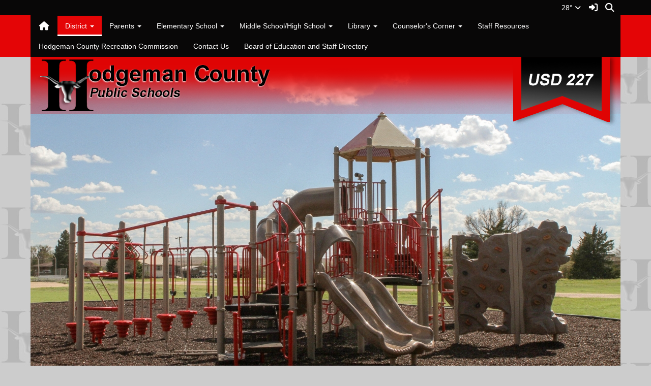

--- FILE ---
content_type: text/html; charset=UTF-8
request_url: https://www.usd227.org/vnews/display.v/SEC/District
body_size: 15811
content:


<!doctype html><html class="no-js" lang="en"><head><meta charset="utf-8"><meta property="og:type" content="website" /><meta property="og:title" content="USD 227 - District"/><meta property="og:image" content="https://www.usd227.org/opengraph.png?v=180717" />
<meta http-equiv="X-UA-Compatible" content="IE=edge,chrome=1"><meta name="viewport" content="width=device-width, initial-scale=1"><title>USD 227 - District</title><script src="/javascripts/polyfills/mobile-safari-link-fix-1.0.js"></script><link rel="stylesheet" href="/css/backend/fontawesome/6.5.2-pro/css/all.min.css">
  <link rel="stylesheet" href="/css/backend/fontawesome/6.5.2-pro/css/v4-shims.min.css">
<link rel="stylesheet" href="/css/L14/subPage.min.css?v=230822"><script src="/javascripts/modernizr/modernizr-custom-3.3.1.js"></script>  <script src="/javascripts/jquery/jquery-3.7.1.min.js"></script><script type="text/javascript">var socsSignedIn = 0;</script><script src="/javascripts/min/L14/L14-head.min.js?v=220714"></script><link rel="stylesheet" href="/javascripts/addtohomescreen/addtohomescreen.min.css"><script>
    ;(function($) {
      'use strict';
      addToHomescreen({
        skipFirstVisit: false,
        maxDisplayCount: 1,
        lifespan: 0
      });
    })(jQuery);
    </script><script type="text/javascript">
var display_private_sections = 0;
var allowed_section_ids = ""
</script>  <script>if (typeof($.cookie) != "function") document.write('<script src="/javascripts/jquery/plugins/jquery.cookie-1.4.1.min.js">\x3C/script>');</script>
<script>
  var _gaq = _gaq || [], tempOStype = "n/a";

      var val = $.cookie('socsapp');
    tempOStype = (val == undefined) ? 'no' : val;

  _gaq.push(
    ['_setCustomVar',1,'siteURL','https://www.usd227.org'],
    ['_setCustomVar',2,'template','L14'],
    ['_setCustomVar',3,'protocol',document.location.protocol],
    ['_setCustomVar',4,'socsApp',tempOStype],
    ['_setAccount', 'UA-36782344-1'],
    ['_trackPageview'],
    ['_deleteCustomVar',1],
    ['_deleteCustomVar',2],
    ['_deleteCustomVar',3],
    ['_deleteCustomVar',4]
    );

  (function() {
    var ga = document.createElement('script'); ga.type = 'text/javascript'; ga.async = true;
    ga.src = ('https:' == document.location.protocol ? 'https://ssl' : 'http://www') + '.google-analytics.com/ga.js';
    var s = document.getElementsByTagName('script')[0]; s.parentNode.insertBefore(ga, s);
  })();

</script>
</head>

<body class="sub-page body-masthead-style-2 District"><div class="sr-only">Quick Links</div><a class="sr-only sr-only-focusable" href="#mainContent" title="Skips to the main content.">Skip to main content</a><a class="sr-only sr-only-focusable" href="#navigation" title="Skips to the main menu.">Skip to navigation</a>
<div class="container-leaderBoard"><div class="container"><div class="socs-banner hidden-print leaderBoard"></div><script>
;(function($) { 'use strict';
  // Empty Adserver Banners result in an empty div tag being added to the HTML - if that's the case, remove it so the ":empty" CSS rule for banners works.
  $('.socs-banner > div:empty').parent().html('');
})(jQuery);
</script>

</div></div><div class="container-search"><div class="container"><div class="search-header"><form role="search" method="get" class="input-group" action="/vnews/display.v/search"><label class="sr-only" for="Fkeywords">Search for:</label><input type="search" class="form-control" name="Fkeywords" id="Fkeywords" value="" placeholder="Search ..." title="Search for:"><input type="submit" value="Search" class="sr-only"></form></div></div></div><div class="container-masthead"><div class="container"><div class="masthead-print visible-print-block"><h2>USD 227</h2></div><div class="masthead-style-2 hidden-print"><div class="weather extra-links hidden-xs">
<div class="weather-forecast"><div class="wForecastNight"><em>Current conditions as of 14 Jan 21:52 pm CST</em><h3>Fair</h3><table><tbody><tr><td class="stats"><dl><dt>Location:</dt><dd>Jetmore</dd><dt>Feels like:</dt><dd>22&deg</dd><dt>Humidity:</dt><dd>88</dd><dt>Wind:</dt><dd>SW 5 mph</dd></dl></td><td class="weatherForecastGraphic"><img src="https://forecast.weather.gov/newimages/medium/nsct.png" alt="Fair"></td><td class="weatherForecastTemp">28&deg;</td></tr></tbody></table><div class="todayNight textforecast"><div class="textforecast-title">Tonight</div><div>Mostly clear, with a low around 26. Southwest wind 6 to 10 mph. </div></div><div class="todayNight textforecast"><div class="textforecast-title">Thursday</div><div>Sunny, with a high near 63. Southwest wind 11 to 17 mph becoming northwest in the afternoon. </div></div><div class="todayNight textforecast"><div class="textforecast-title">Thursday Night</div><div>Mostly clear, with a low around 30. North northwest wind 11 to 17 mph. </div></div><div class="provider">Weather forecast provided by weather.gov.</div></div></div>
<script>
;(function($){
  'use strict';
  $(function() {

          if ($('.weather > .weather-link').length == 0) {
        // Create the HTML for the weather and setup the hover events
        if ($('.weather > .ns2-menu-wrapper').length) {
          $('.weather > .ns2-menu-wrapper').after('<a class="weather-link" href="http://forecast.weather.gov/MapClick.php?lat=38.1429747&lon=-99.9912254" rel="noopener" target="_blank">28&deg; <em class="fa fa-angle-down"><\/em><\/a>');
        } else {
          $('.weather').prepend('<a class="weather-link" href="http://forecast.weather.gov/MapClick.php?lat=38.1429747&lon=-99.9912254" rel="noopener" target="_blank">28&deg; <em class="fa fa-angle-down"><\/em><\/a>');
        }
      }

      if ($('html').hasClass('no-touchevents')) {
        $('.weather-link').hover(function(e) {
          $(this).next().addClass('show-weather-forecast');
        }, function(e) {
          $(this).next().removeClass('show-weather-forecast');
        });
      }

            $('.textforecast').each(function() {
        if ($.trim($(this).text()).length === 0) $(this).css('display', 'none');
      });

    
  });
})(jQuery);
</script>
<a class="icon-search" accesskey="4" href="#"><em class="fa fa-fw fa-lg fa-search"></em><em class="sr-only">Search</em></a></div><script>;(function($){'use strict';var parent = '.masthead-style-2';$(parent + ' .icon-search').on('click', function(e) {e.preventDefault();var $sh = $('.search-header');if ($sh.hasClass('show-search')) {$('#Fkeywords').blur();$sh.removeClass('show-search');} else {$('#Fkeywords').focus();$sh.addClass('show-search');}});})(jQuery);</script>
</div>
</div></div><div class="container-nav"><div class="container"><div class="hidden"><a name="navigation"></a>Main Navigation</div><nav class="navbar navbar-default socs-mm" role="navigation"><div class="container-fluid"><div class="navbar-header"><button type="button" class="navbar-toggle collapsed" data-toggle="collapse" data-target="#navbar" aria-expanded="false" aria-controls="navbar"><span class="sr-only">Toggle navigation</span><span class="icon-bar"></span><span class="icon-bar"></span><span class="icon-bar"></span></button><div class="weather extra-links"><div class="weather-forecast"><div class="wForecastNight"><em>Current conditions as of 14 Jan 21:52 pm CST</em><h3>Fair</h3><table><tbody><tr><td class="stats"><dl><dt>Location:</dt><dd>Jetmore</dd><dt>Feels like:</dt><dd>22&deg</dd><dt>Humidity:</dt><dd>88</dd><dt>Wind:</dt><dd>SW 5 mph</dd></dl></td><td class="weatherForecastGraphic"><img src="https://forecast.weather.gov/newimages/medium/nsct.png" alt="Fair"></td><td class="weatherForecastTemp">28&deg;</td></tr></tbody></table><div class="todayNight textforecast"><div class="textforecast-title">Tonight</div><div>Mostly clear, with a low around 26. Southwest wind 6 to 10 mph. </div></div><div class="todayNight textforecast"><div class="textforecast-title">Thursday</div><div>Sunny, with a high near 63. Southwest wind 11 to 17 mph becoming northwest in the afternoon. </div></div><div class="todayNight textforecast"><div class="textforecast-title">Thursday Night</div><div>Mostly clear, with a low around 30. North northwest wind 11 to 17 mph. </div></div><div class="provider">Weather forecast provided by weather.gov.</div></div></div>
<script>
;(function($){
  'use strict';
  $(function() {

          if ($('.weather > .weather-link').length == 0) {
        // Create the HTML for the weather and setup the hover events
        if ($('.weather > .ns2-menu-wrapper').length) {
          $('.weather > .ns2-menu-wrapper').after('<a class="weather-link" href="http://forecast.weather.gov/MapClick.php?lat=38.1429747&lon=-99.9912254" rel="noopener" target="_blank">28&deg; <em class="fa fa-angle-down"><\/em><\/a>');
        } else {
          $('.weather').prepend('<a class="weather-link" href="http://forecast.weather.gov/MapClick.php?lat=38.1429747&lon=-99.9912254" rel="noopener" target="_blank">28&deg; <em class="fa fa-angle-down"><\/em><\/a>');
        }
      }

      if ($('html').hasClass('no-touchevents')) {
        $('.weather-link').hover(function(e) {
          $(this).next().addClass('show-weather-forecast');
        }, function(e) {
          $(this).next().removeClass('show-weather-forecast');
        });
      }

            $('.textforecast').each(function() {
        if ($.trim($(this).text()).length === 0) $(this).css('display', 'none');
      });

    
  });
})(jQuery);
</script>
<a class="icon-search" href="#"><em class="fa fa-fw fa-lg fa-search"></em><em class="sr-only">Search</em></a></div><script>;(function($){'use strict';var parent = '.navbar-header';$(parent + ' .icon-search').on('click', function(e) {e.preventDefault();var $sh = $('.search-header');if ($sh.hasClass('show-search')) {$('#Fkeywords').blur();$sh.removeClass('show-search');} else {$('#Fkeywords').focus();$sh.addClass('show-search');}});})(jQuery);</script>
</div><div id="navbar" class="navbar-collapse collapse"><ul class="nav navbar-nav"><li><a href="/" accesskey="1" title="Home Link"><em class="fa fa-home fa-lg fa-fw"></em><span class="hidden-sm hidden-md hidden-lg">Home</span></a></li><script>
  if ($.cookie("device_uuid"))
    document.write('<li><a href='+
      '"/vnotifier/?page=setupnotifications'+
      '&backUrl='+encodeURIComponent(window.location.href)+
      '&device_uuid='+$.cookie("device_uuid")+'">'+
      '<em class="fa fa-cog fa-lg fa-fw"></em><span class="hidden-sm hidden-md hidden-lg">Settings</span></a></li>'
      );
  </script><li class="dropdown socs-mm-fw active"><span class="hidden-sm hidden-md hidden-lg dropdown-toggle" data-toggle="dropdown" role="button" aria-expanded="false">&nbsp;</span><a class="hidden-sm hidden-md hidden-lg" href="/vnews/display.v/SEC/District">District</a><a class="hidden-xs dropdown-toggle" data-toggle="dropdown" role="button" aria-expanded="false" aria-haspopup="true" href="/vnews/display.v/SEC/District">District <span class="caret"></span></a><ul class="dropdown-menu " aria-expanded="false" aria-hidden="true"><li class="mega-menu-extra hidden-xs hidden-sm hidden-md"><div class="mega-menu-extra-content"></div>

</li><li class="nav-keyboard-goto active"><a href="/vnews/display.v/SEC/District"><span>Go to District...</span></a></li><li class="dropdown-submenu dropdown-submenu-hide-flyout "><a href="javascript:void(0);" class="hidden-sm hidden-md hidden-lg"><span class="sr-only">Dropdown Toggle</span></a><a href="/vnews/display.v/SEC/District%7CBoard%20of%20Education" aria-haspopup="true" aria-expanded="false"><em class="sr-only">District - </em>Board of Education</a><ul class="dropdown-menu dropdown-menu-with-lines socs-mm-hide " aria-expanded="false" aria-hidden="true"><li class="nav-keyboard-goto"><a href="/vnews/display.v/SEC/District%7CBoard%20of%20Education"><em class="sr-only">District - </em><span>Go to Board of Education...</span></a></li><li class=""><a href="/vnews/display.v/SEC/District%7CBoard%20of%20Education%3E%3EDates%2C%20Agendas%2C%20%26%20Online%20Access%20to%20Meetings"><em class="sr-only">District - Board of Education - </em>Dates, Agendas, & Online Access to Meetings</a></li></ul></li><li class="dropdown-submenu dropdown-submenu-hide-flyout "><a href="javascript:void(0);" class="hidden-sm hidden-md hidden-lg"><span class="sr-only">Dropdown Toggle</span></a><a href="/vnews/display.v/SEC/District%7CMonthly%20Minutes%20-%20See%20Board%20of%20Education%20for%20current%20minutes" aria-haspopup="true" aria-expanded="false"><em class="sr-only">District - </em>Monthly Minutes - See Board of Education for current minutes</a><ul class="dropdown-menu dropdown-menu-with-lines socs-mm-hide " aria-expanded="false" aria-hidden="true"><li class="nav-keyboard-goto"><a href="/vnews/display.v/SEC/District%7CMonthly%20Minutes%20-%20See%20Board%20of%20Education%20for%20current%20minutes"><em class="sr-only">District - </em><span>Go to Monthly Minutes - See Board of Education for current minutes...</span></a></li><li class=""><a href="/vnews/display.v/SEC/District%7CMonthly%20Minutes%20-%20See%20Board%20of%20Education%20for%20current%20minutes%3E%3E2012-2013%20Minutes"><em class="sr-only">District - Monthly Minutes - See Board of Education for current minutes - </em>2012-2013 Minutes</a></li><li class=""><a href="/vnews/display.v/SEC/District%7CMonthly%20Minutes%20-%20See%20Board%20of%20Education%20for%20current%20minutes%3E%3E2013-2014%20Minutes"><em class="sr-only">District - Monthly Minutes - See Board of Education for current minutes - </em>2013-2014 Minutes</a></li><li class=""><a href="/vnews/display.v/SEC/District%7CMonthly%20Minutes%20-%20See%20Board%20of%20Education%20for%20current%20minutes%3E%3E2014-2015%20Minutes"><em class="sr-only">District - Monthly Minutes - See Board of Education for current minutes - </em>2014-2015 Minutes</a></li><li class=""><a href="/vnews/display.v/SEC/District%7CMonthly%20Minutes%20-%20See%20Board%20of%20Education%20for%20current%20minutes%3E%3E2015-2016%20Minutes"><em class="sr-only">District - Monthly Minutes - See Board of Education for current minutes - </em>2015-2016 Minutes</a></li><li class=""><a href="/vnews/display.v/SEC/District%7CMonthly%20Minutes%20-%20See%20Board%20of%20Education%20for%20current%20minutes%3E%3E2016-2017%20Minutes"><em class="sr-only">District - Monthly Minutes - See Board of Education for current minutes - </em>2016-2017 Minutes</a></li><li class=""><a href="/vnews/display.v/SEC/District%7CMonthly%20Minutes%20-%20See%20Board%20of%20Education%20for%20current%20minutes%3E%3E2017-2018%20Minutes"><em class="sr-only">District - Monthly Minutes - See Board of Education for current minutes - </em>2017-2018 Minutes</a></li><li class=""><a href="/vnews/display.v/SEC/District%7CMonthly%20Minutes%20-%20See%20Board%20of%20Education%20for%20current%20minutes%3E%3E2018-2019%20Minutes"><em class="sr-only">District - Monthly Minutes - See Board of Education for current minutes - </em>2018-2019 Minutes</a></li><li class=""><a href="/vnews/display.v/SEC/District%7CMonthly%20Minutes%20-%20See%20Board%20of%20Education%20for%20current%20minutes%3E%3E2019-2020%20Minutes"><em class="sr-only">District - Monthly Minutes - See Board of Education for current minutes - </em>2019-2020 Minutes</a></li><li class=""><a href="/vnews/display.v/SEC/District%7CMonthly%20Minutes%20-%20See%20Board%20of%20Education%20for%20current%20minutes%3E%3E2020-2021%20Minutes"><em class="sr-only">District - Monthly Minutes - See Board of Education for current minutes - </em>2020-2021 Minutes</a></li><li class=""><a href="/vnews/display.v/SEC/District%7CMonthly%20Minutes%20-%20See%20Board%20of%20Education%20for%20current%20minutes%3E%3E2021-2022%20Minutes"><em class="sr-only">District - Monthly Minutes - See Board of Education for current minutes - </em>2021-2022 Minutes</a></li><li class=""><a href="/vnews/display.v/SEC/District%7CMonthly%20Minutes%20-%20See%20Board%20of%20Education%20for%20current%20minutes%3E%3E2022-2023%20Minutes"><em class="sr-only">District - Monthly Minutes - See Board of Education for current minutes - </em>2022-2023 Minutes</a></li><li class=""><a href="/vnews/display.v/SEC/District%7CMonthly%20Minutes%20-%20See%20Board%20of%20Education%20for%20current%20minutes%3E%3E2023-2024%20Minutes"><em class="sr-only">District - Monthly Minutes - See Board of Education for current minutes - </em>2023-2024 Minutes</a></li></ul></li><li class="dropdown-submenu dropdown-submenu-hide-flyout "><a href="javascript:void(0);" class="hidden-sm hidden-md hidden-lg"><span class="sr-only">Dropdown Toggle</span></a><a href="/vnews/display.v/SEC/District%7CBudget" aria-haspopup="true" aria-expanded="false"><em class="sr-only">District - </em>Budget</a><ul class="dropdown-menu dropdown-menu-with-lines socs-mm-hide " aria-expanded="false" aria-hidden="true"><li class="nav-keyboard-goto"><a href="/vnews/display.v/SEC/District%7CBudget"><em class="sr-only">District - </em><span>Go to Budget...</span></a></li><li class=""><a href="/vnews/display.v/SEC/District%7CBudget%3E%3E2019-2020%20Documents"><em class="sr-only">District - Budget - </em>2019-2020 Documents</a></li><li class=""><a href="/vnews/display.v/SEC/District%7CBudget%3E%3E2020-2021%20Documents"><em class="sr-only">District - Budget - </em>2020-2021 Documents</a></li></ul></li><li class=" "><a href="/vnews/display.v/SEC/District%7CEmployment" aria-haspopup="true" aria-expanded="false"><em class="sr-only">District - </em>Employment</a></li><li class="dropdown-submenu dropdown-submenu-hide-flyout "><a href="javascript:void(0);" class="hidden-sm hidden-md hidden-lg"><span class="sr-only">Dropdown Toggle</span></a><a href="/vnews/display.v/SEC/District%7CInformation" aria-haspopup="true" aria-expanded="false"><em class="sr-only">District - </em>Information</a><ul class="dropdown-menu dropdown-menu-with-lines socs-mm-hide " aria-expanded="false" aria-hidden="true"><li class="nav-keyboard-goto"><a href="/vnews/display.v/SEC/District%7CInformation"><em class="sr-only">District - </em><span>Go to Information...</span></a></li><li class=""><a href="/vnews/display.v/SEC/District%7CInformation%3E%3EPolicies"><em class="sr-only">District - Information - </em>Policies</a></li></ul></li><li class=" "><a href="/vnews/display.v/SEC/District%7CKSDE%20Required%20Documents" aria-haspopup="true" aria-expanded="false"><em class="sr-only">District - </em>KSDE Required Documents</a></li><li class=" "><a href="/vnews/display.v/SEC/District%7COut%20of%20District%20Enrollment" aria-haspopup="true" aria-expanded="false"><em class="sr-only">District - </em>Out of District Enrollment</a></li><li class=" "><a href="/vnews/display.v/SEC/District%7CSchool%20Bus" aria-haspopup="true" aria-expanded="false"><em class="sr-only">District - </em>School Bus</a></li></ul>
</li><li class="dropdown socs-mm-fw "><span class="hidden-sm hidden-md hidden-lg dropdown-toggle" data-toggle="dropdown" role="button" aria-expanded="false">&nbsp;</span><a class="hidden-sm hidden-md hidden-lg" href="/vnews/display.v/SEC/Parents">Parents</a><a class="hidden-xs dropdown-toggle" data-toggle="dropdown" role="button" aria-expanded="false" aria-haspopup="true" href="/vnews/display.v/SEC/Parents">Parents <span class="caret"></span></a><ul class="dropdown-menu " aria-expanded="false" aria-hidden="true"><li class="mega-menu-extra hidden-xs hidden-sm hidden-md"><div class="mega-menu-extra-content"></div>

</li><li class="nav-keyboard-goto"><a href="/vnews/display.v/SEC/Parents"><span>Go to Parents...</span></a></li><li class=" "><a href="/vnews/display.v/SEC/Parents%7CForms%20%26%20Screeners" aria-haspopup="true" aria-expanded="false"><em class="sr-only">Parents - </em>Forms & Screeners</a></li><li class=" "><a href="/vnews/display.v/SEC/Parents%7CHandbooks" aria-haspopup="true" aria-expanded="false"><em class="sr-only">Parents - </em>Handbooks</a></li><li class=" "><a href="/vnews/display.v/SEC/Parents%7CInformation" aria-haspopup="true" aria-expanded="false"><em class="sr-only">Parents - </em>Information</a></li></ul>
</li><li class="dropdown socs-mm-fw "><span class="hidden-sm hidden-md hidden-lg dropdown-toggle" data-toggle="dropdown" role="button" aria-expanded="false">&nbsp;</span><a class="hidden-sm hidden-md hidden-lg" href="/vnews/display.v/SEC/Elementary%20School">Elementary School</a><a class="hidden-xs dropdown-toggle" data-toggle="dropdown" role="button" aria-expanded="false" aria-haspopup="true" href="/vnews/display.v/SEC/Elementary%20School">Elementary School <span class="caret"></span></a><ul class="dropdown-menu " aria-expanded="false" aria-hidden="true"><li class="mega-menu-extra hidden-xs hidden-sm hidden-md"><div class="mega-menu-extra-content"></div>

</li><li class="nav-keyboard-goto"><a href="/vnews/display.v/SEC/Elementary%20School"><span>Go to Elementary School...</span></a></li><li class="dropdown-submenu dropdown-submenu-hide-flyout "><a href="javascript:void(0);" class="hidden-sm hidden-md hidden-lg"><span class="sr-only">Dropdown Toggle</span></a><a href="/vnews/display.v/SEC/Elementary%20School%7CAdministration" aria-haspopup="true" aria-expanded="false"><em class="sr-only">Elementary School - </em>Administration</a><ul class="dropdown-menu dropdown-menu-with-lines socs-mm-hide " aria-expanded="false" aria-hidden="true"><li class="nav-keyboard-goto"><a href="/vnews/display.v/SEC/Elementary%20School%7CAdministration"><em class="sr-only">Elementary School - </em><span>Go to Administration...</span></a></li><li class=""><a href="/vnews/display.v/SEC/Elementary%20School%7CAdministration%3E%3ECohoon%2C%20Christina"><em class="sr-only">Elementary School - Administration - </em>Cohoon, Christina</a></li><li class=""><a href="/vnews/display.v/SEC/Elementary%20School%7CAdministration%3E%3EHayes%2C%20Kelly"><em class="sr-only">Elementary School - Administration - </em>Hayes, Kelly</a></li><li class=""><a href="/vnews/display.v/SEC/Elementary%20School%7CAdministration%3E%3EReed%2C%20Robert"><em class="sr-only">Elementary School - Administration - </em>Reed, Robert</a></li></ul></li><li class="dropdown-submenu dropdown-submenu-hide-flyout "><a href="javascript:void(0);" class="hidden-sm hidden-md hidden-lg"><span class="sr-only">Dropdown Toggle</span></a><a href="/vnews/display.v/SEC/Elementary%20School%7CFaculty" aria-haspopup="true" aria-expanded="false"><em class="sr-only">Elementary School - </em>Faculty</a><ul class="dropdown-menu dropdown-menu-with-lines socs-mm-hide " aria-expanded="false" aria-hidden="true"><li class="nav-keyboard-goto"><a href="/vnews/display.v/SEC/Elementary%20School%7CFaculty"><em class="sr-only">Elementary School - </em><span>Go to Faculty...</span></a></li><li class=""><a href="/vnews/display.v/SEC/Elementary%20School%7CFaculty%3E%3EBowman%2C%20Sharon"><em class="sr-only">Elementary School - Faculty - </em>Bowman, Sharon</a></li><li class=""><a href="/vnews/display.v/SEC/Elementary%20School%7CFaculty%3E%3EBeougher%2C%20Kelli"><em class="sr-only">Elementary School - Faculty - </em>Beougher, Kelli</a></li><li class=""><a href="/vnews/display.v/SEC/Elementary%20School%7CFaculty%3E%3EBurke%2C%20Jaimi"><em class="sr-only">Elementary School - Faculty - </em>Burke, Jaimi</a></li><li class=""><a href="/vnews/display.v/SEC/Elementary%20School%7CFaculty%3E%3EChaney%2C%20Connie"><em class="sr-only">Elementary School - Faculty - </em>Chaney, Connie</a></li><li class=""><a href="/vnews/display.v/SEC/Elementary%20School%7CFaculty%3E%3ECohoon%2C%20Barb"><em class="sr-only">Elementary School - Faculty - </em>Cohoon, Barb</a></li><li class=""><a href="/vnews/display.v/SEC/Elementary%20School%7CFaculty%3E%3ECossman%2C%20Kerra"><em class="sr-only">Elementary School - Faculty - </em>Cossman, Kerra</a></li><li class=""><a href="/vnews/display.v/SEC/Elementary%20School%7CFaculty%3E%3EFrusher%2C%20Ashley"><em class="sr-only">Elementary School - Faculty - </em>Frusher, Ashley</a></li><li class=""><a href="/vnews/display.v/SEC/Elementary%20School%7CFaculty%3E%3EGallardo%2C%20Angelica"><em class="sr-only">Elementary School - Faculty - </em>Gallardo, Angelica</a></li><li class=""><a href="/vnews/display.v/SEC/Elementary%20School%7CFaculty%3E%3EGoebel%2C%20Jenny"><em class="sr-only">Elementary School - Faculty - </em>Goebel, Jenny</a></li><li class=""><a href="/vnews/display.v/SEC/Elementary%20School%7CFaculty%3E%3EGoebel%2C%20Mary%20Jane"><em class="sr-only">Elementary School - Faculty - </em>Goebel, Mary Jane</a></li><li class=""><a href="/vnews/display.v/SEC/Elementary%20School%7CFaculty%3E%3EHousman%2C%20Julie"><em class="sr-only">Elementary School - Faculty - </em>Housman, Julie</a></li><li class=""><a href="/vnews/display.v/SEC/Elementary%20School%7CFaculty%3E%3EJones%2C%20Shelly"><em class="sr-only">Elementary School - Faculty - </em>Jones, Shelly</a></li><li class=""><a href="/vnews/display.v/SEC/Elementary%20School%7CFaculty%3E%3EMyers%2C%20Kiley"><em class="sr-only">Elementary School - Faculty - </em>Myers, Kiley</a></li><li class=""><a href="/vnews/display.v/SEC/Elementary%20School%7CFaculty%3E%3ENuss%2C%20Brandy"><em class="sr-only">Elementary School - Faculty - </em>Nuss, Brandy</a></li><li class=""><a href="/vnews/display.v/SEC/Elementary%20School%7CFaculty%3E%3ENuss%2C%20Jaysa"><em class="sr-only">Elementary School - Faculty - </em>Nuss, Jaysa</a></li><li class=""><a href="/vnews/display.v/SEC/Elementary%20School%7CFaculty%3E%3ERicke%2C%20Kylee"><em class="sr-only">Elementary School - Faculty - </em>Ricke, Kylee</a></li><li class=""><a href="/vnews/display.v/SEC/Elementary%20School%7CFaculty%3E%3EWebb%2C%20Debra"><em class="sr-only">Elementary School - Faculty - </em>Webb, Debra</a></li></ul></li></ul>
</li><li class="dropdown socs-mm-fw "><span class="hidden-sm hidden-md hidden-lg dropdown-toggle" data-toggle="dropdown" role="button" aria-expanded="false">&nbsp;</span><a class="hidden-sm hidden-md hidden-lg" href="/vnews/display.v/SEC/Middle%20School/High%20School">Middle School/High School</a><a class="hidden-xs dropdown-toggle" data-toggle="dropdown" role="button" aria-expanded="false" aria-haspopup="true" href="/vnews/display.v/SEC/Middle%20School/High%20School">Middle School/High School <span class="caret"></span></a><ul class="dropdown-menu " aria-expanded="false" aria-hidden="true"><li class="mega-menu-extra hidden-xs hidden-sm hidden-md"><div class="mega-menu-extra-content"></div>

</li><li class="nav-keyboard-goto"><a href="/vnews/display.v/SEC/Middle%20School/High%20School"><span>Go to Middle School/High School...</span></a></li><li class="dropdown-submenu dropdown-submenu-hide-flyout "><a href="javascript:void(0);" class="hidden-sm hidden-md hidden-lg"><span class="sr-only">Dropdown Toggle</span></a><a href="/vnews/display.v/SEC/Middle%20School/High%20School%7CAthletics" aria-haspopup="true" aria-expanded="false"><em class="sr-only">Middle School/High School - </em>Athletics</a><ul class="dropdown-menu dropdown-menu-with-lines socs-mm-hide " aria-expanded="false" aria-hidden="true"><li class="nav-keyboard-goto"><a href="/vnews/display.v/SEC/Middle%20School/High%20School%7CAthletics"><em class="sr-only">Middle School/High School - </em><span>Go to Athletics...</span></a></li><li class=""><a href="/vnews/display.v/SEC/Middle%20School/High%20School%7CAthletics%3E%3EATHLETICS%20UPDATES"><em class="sr-only">Middle School/High School - Athletics - </em>ATHLETICS UPDATES</a></li></ul></li><li class="dropdown-submenu dropdown-submenu-hide-flyout "><a href="javascript:void(0);" class="hidden-sm hidden-md hidden-lg"><span class="sr-only">Dropdown Toggle</span></a><a href="/vnews/display.v/SEC/Middle%20School/High%20School%7CClubs/Organizations" aria-haspopup="true" aria-expanded="false"><em class="sr-only">Middle School/High School - </em>Clubs/Organizations</a><ul class="dropdown-menu dropdown-menu-with-lines socs-mm-hide " aria-expanded="false" aria-hidden="true"><li class="nav-keyboard-goto"><a href="/vnews/display.v/SEC/Middle%20School/High%20School%7CClubs/Organizations"><em class="sr-only">Middle School/High School - </em><span>Go to Clubs/Organizations...</span></a></li><li class=""><a href="/vnews/display.v/SEC/Middle%20School/High%20School%7CClubs/Organizations%3E%3EFFA"><em class="sr-only">Middle School/High School - Clubs/Organizations - </em>FFA</a></li><li class=""><a href="/vnews/display.v/SEC/Middle%20School/High%20School%7CClubs/Organizations%3E%3EForensics"><em class="sr-only">Middle School/High School - Clubs/Organizations - </em>Forensics</a></li><li class=""><a href="/vnews/display.v/SEC/Middle%20School/High%20School%7CClubs/Organizations%3E%3EKAY%20Club"><em class="sr-only">Middle School/High School - Clubs/Organizations - </em>KAY Club</a></li><li class=""><a href="/vnews/display.v/SEC/Middle%20School/High%20School%7CClubs/Organizations%3E%3EScholars%20Bowl"><em class="sr-only">Middle School/High School - Clubs/Organizations - </em>Scholars Bowl</a></li></ul></li><li class="dropdown-submenu dropdown-submenu-hide-flyout "><a href="javascript:void(0);" class="hidden-sm hidden-md hidden-lg"><span class="sr-only">Dropdown Toggle</span></a><a href="/vnews/display.v/SEC/Middle%20School/High%20School%7CAdministration" aria-haspopup="true" aria-expanded="false"><em class="sr-only">Middle School/High School - </em>Administration</a><ul class="dropdown-menu dropdown-menu-with-lines socs-mm-hide " aria-expanded="false" aria-hidden="true"><li class="nav-keyboard-goto"><a href="/vnews/display.v/SEC/Middle%20School/High%20School%7CAdministration"><em class="sr-only">Middle School/High School - </em><span>Go to Administration...</span></a></li><li class=""><a href="/vnews/display.v/SEC/Middle%20School/High%20School%7CAdministration%3E%3EBurkhart%2C%20Kari"><em class="sr-only">Middle School/High School - Administration - </em>Burkhart, Kari</a></li><li class=""><a href="/vnews/display.v/SEC/Middle%20School/High%20School%7CAdministration%3E%3EWalters%2C%20Michelle"><em class="sr-only">Middle School/High School - Administration - </em>Walters, Michelle</a></li></ul></li><li class="dropdown-submenu dropdown-submenu-hide-flyout "><a href="javascript:void(0);" class="hidden-sm hidden-md hidden-lg"><span class="sr-only">Dropdown Toggle</span></a><a href="/vnews/display.v/SEC/Middle%20School/High%20School%7CFaculty" aria-haspopup="true" aria-expanded="false"><em class="sr-only">Middle School/High School - </em>Faculty</a><ul class="dropdown-menu dropdown-menu-with-lines socs-mm-hide " aria-expanded="false" aria-hidden="true"><li class="nav-keyboard-goto"><a href="/vnews/display.v/SEC/Middle%20School/High%20School%7CFaculty"><em class="sr-only">Middle School/High School - </em><span>Go to Faculty...</span></a></li><li class=""><a href="/vnews/display.v/SEC/Middle%20School/High%20School%7CFaculty%3E%3EBright%2C%20Jennifer"><em class="sr-only">Middle School/High School - Faculty - </em>Bright, Jennifer</a></li><li class=""><a href="/vnews/display.v/SEC/Middle%20School/High%20School%7CFaculty%3E%3EBright%2C%20Trent"><em class="sr-only">Middle School/High School - Faculty - </em>Bright, Trent</a></li><li class=""><a href="/vnews/display.v/SEC/Middle%20School/High%20School%7CFaculty%3E%3ECossman%2C%20Kerra"><em class="sr-only">Middle School/High School - Faculty - </em>Cossman, Kerra</a></li><li class=""><a href="/vnews/display.v/SEC/Middle%20School/High%20School%7CFaculty%3E%3ECraghead%2C%20Erika"><em class="sr-only">Middle School/High School - Faculty - </em>Craghead, Erika</a></li><li class=""><a href="/vnews/display.v/SEC/Middle%20School/High%20School%7CFaculty%3E%3EGage%2C%20Josie"><em class="sr-only">Middle School/High School - Faculty - </em>Gage, Josie</a></li><li class=""><a href="/vnews/display.v/SEC/Middle%20School/High%20School%7CFaculty%3E%3EGoebel%2C%20Mary%20Jane"><em class="sr-only">Middle School/High School - Faculty - </em>Goebel, Mary Jane</a></li><li class=""><a href="/vnews/display.v/SEC/Middle%20School/High%20School%7CFaculty%3E%3EHergert%2C%20Sue"><em class="sr-only">Middle School/High School - Faculty - </em>Hergert, Sue</a></li><li class=""><a href="/vnews/display.v/SEC/Middle%20School/High%20School%7CFaculty%3E%3EHope%2C%20Hunter"><em class="sr-only">Middle School/High School - Faculty - </em>Hope, Hunter</a></li><li class=""><a href="/vnews/display.v/SEC/Middle%20School/High%20School%7CFaculty%3E%3EHousman%2C%20Matt"><em class="sr-only">Middle School/High School - Faculty - </em>Housman, Matt</a></li><li class=""><a href="/vnews/display.v/SEC/Middle%20School/High%20School%7CFaculty%3E%3ELiggett%2C%20Shane"><em class="sr-only">Middle School/High School - Faculty - </em>Liggett, Shane</a></li><li class=""><a href="/vnews/display.v/SEC/Middle%20School/High%20School%7CFaculty%3E%3ELonnberg%2C%20Jamie"><em class="sr-only">Middle School/High School - Faculty - </em>Lonnberg, Jamie</a></li><li class=""><a href="/vnews/display.v/SEC/Middle%20School/High%20School%7CFaculty%3E%3EOlson%2C%20Katie"><em class="sr-only">Middle School/High School - Faculty - </em>Olson, Katie</a></li><li class=""><a href="/vnews/display.v/SEC/Middle%20School/High%20School%7CFaculty%3E%3EOrt%2C%20Jennifer"><em class="sr-only">Middle School/High School - Faculty - </em>Ort, Jennifer</a></li><li class=""><a href="/vnews/display.v/SEC/Middle%20School/High%20School%7CFaculty%3E%3EPetersilie%2C%20Laurie"><em class="sr-only">Middle School/High School - Faculty - </em>Petersilie, Laurie</a></li><li class=""><a href="/vnews/display.v/SEC/Middle%20School/High%20School%7CFaculty%3E%3EReger%2C%20Kimberly"><em class="sr-only">Middle School/High School - Faculty - </em>Reger, Kimberly</a></li><li class=""><a href="/vnews/display.v/SEC/Middle%20School/High%20School%7CFaculty%3E%3ERuff%2C%20Cheri"><em class="sr-only">Middle School/High School - Faculty - </em>Ruff, Cheri</a></li><li class=""><a href="/vnews/display.v/SEC/Middle%20School/High%20School%7CFaculty%3E%3ESalmans%2C%20Christy"><em class="sr-only">Middle School/High School - Faculty - </em>Salmans, Christy</a></li><li class=""><a href="/vnews/display.v/SEC/Middle%20School/High%20School%7CFaculty%3E%3EWebb%2C%20Debra"><em class="sr-only">Middle School/High School - Faculty - </em>Webb, Debra</a></li><li class=""><a href="/vnews/display.v/SEC/Middle%20School/High%20School%7CFaculty%3E%3EWolfe%2C%20Sarah"><em class="sr-only">Middle School/High School - Faculty - </em>Wolfe, Sarah</a></li></ul></li></ul>
</li><li class="dropdown socs-mm-fw "><span class="hidden-sm hidden-md hidden-lg dropdown-toggle" data-toggle="dropdown" role="button" aria-expanded="false">&nbsp;</span><a class="hidden-sm hidden-md hidden-lg" href="/vnews/display.v/SEC/Library">Library</a><a class="hidden-xs dropdown-toggle" data-toggle="dropdown" role="button" aria-expanded="false" aria-haspopup="true" href="/vnews/display.v/SEC/Library">Library <span class="caret"></span></a><ul class="dropdown-menu " aria-expanded="false" aria-hidden="true"><li class="mega-menu-extra hidden-xs hidden-sm hidden-md"><div class="mega-menu-extra-content"></div>

</li><li class="nav-keyboard-goto"><a href="/vnews/display.v/SEC/Library"><span>Go to Library...</span></a></li><li class=" "><a href="/vnews/display.v/SEC/Library%7CElementary%20School%20Library" aria-haspopup="true" aria-expanded="false"><em class="sr-only">Library - </em>Elementary School Library</a></li><li class=" "><a href="/vnews/display.v/SEC/Library%7CMiddle%20School/High%20School%20Library" aria-haspopup="true" aria-expanded="false"><em class="sr-only">Library - </em>Middle School/High School Library</a></li></ul>
</li><li class="dropdown socs-mm-fw "><span class="hidden-sm hidden-md hidden-lg dropdown-toggle" data-toggle="dropdown" role="button" aria-expanded="false">&nbsp;</span><a class="hidden-sm hidden-md hidden-lg" href="/vnews/display.v/SEC/Counselor%27s%20Corner">Counselor's Corner</a><a class="hidden-xs dropdown-toggle" data-toggle="dropdown" role="button" aria-expanded="false" aria-haspopup="true" href="/vnews/display.v/SEC/Counselor%27s%20Corner">Counselor's Corner <span class="caret"></span></a><ul class="dropdown-menu " aria-expanded="false" aria-hidden="true"><li class="mega-menu-extra hidden-xs hidden-sm hidden-md"><div class="mega-menu-extra-content"></div>

</li><li class="nav-keyboard-goto"><a href="/vnews/display.v/SEC/Counselor%27s%20Corner"><span>Go to Counselor's Corner...</span></a></li><li class=" "><a href="/vnews/display.v/SEC/Counselor%27s%20Corner%7CHigh%20School/Middle%20School" aria-haspopup="true" aria-expanded="false"><em class="sr-only">Counselor's Corner - </em>High School/Middle School</a></li><li class=" "><a href="/vnews/display.v/SEC/Counselor%27s%20Corner%7CElementary%20School" aria-haspopup="true" aria-expanded="false"><em class="sr-only">Counselor's Corner - </em>Elementary School</a></li></ul>
</li><li class=""><a href="/vnews/display.v/SEC/Staff%20Resources">Staff Resources</a>
</li><li class=""><a href="/vnews/display.v/SEC/Hodgeman%20County%20Recreation%20Commission">Hodgeman County Recreation Commission</a>
</li>                <li class="extra-nav"><a href="/vnews/display.v/ContactUs">Contact Us</a></li>
                  <li class="extra-nav"><a href="/vnews/display.v/StaffDirectory">Board of Education and Staff Directory</a></li>
          <script>
;(function() { 'use strict';
  const path = window.location.pathname, page = 'section', activeNav = document.querySelector('li.extra-nav.active');
  let el = null;

  if (activeNav) activeNav.classList.remove('active');

  if (path.includes('/vparentteacher/')) {
    el = document.querySelector('li.extra-nav > a[href="/vparentteacher/"]');
  } else if (path.includes('/vcalendar/')) {
    el = document.querySelector('li.extra-nav > a[href="/vcalendar/"]');
  } else if (path.includes('/display.v/ContactUs')) {
    el = document.querySelector('li.extra-nav > a[href="/vnews/display.v/ContactUs"]');
  } else if (path.includes('/display.v/StaffDirectory')) {
    el = document.querySelector('li.extra-nav > a[href="/vnews/display.v/StaffDirectory"]');
  } else if (page === 'archive') {
    el = document.querySelector('li.extra-nav > a[href="/vnews/display.v/ARC?submit=search"]');
  } else if (path.includes('/display.v/RMS')) {
    el = document.querySelector('li.extra-nav > a[href="/vnews/display.v/RMS"]');
  }
  if (el) el.parentElement.classList.add('active');
})();
</script>
</ul><input type="hidden" id="megaMenuMin" name="megaMenuMin" value="20"><input type="hidden" id="megaMenuMax" name="megaMenuMax" value="30"><input type="hidden" id="seeMoreNumber" name="seeMoreNumber" value="5"></div></div></nav>

<script>
(function($){ 'use strict';
    var ids = '';
                                                                                                                                                                                                                                                                          

  if (ids) {
    ids = ids.replace(/,$/g, '');
    $(ids).addClass('hidden');
  }

  // Convert pixels to ems - https://raw.githubusercontent.com/arasbm/jQuery-Pixel-Em-Converter/master/pxem.jQuery.js
  $.fn.toEm = function(settings){
    settings = jQuery.extend({
      scope: 'body'
    }, settings);
    var that = parseInt(this[0],10),
      scopeTest = jQuery('<div style="display: none; font-size: 1em; margin: 0; padding:0; height: auto; line-height: 1; border:0;">&nbsp;</div>').appendTo(settings.scope),
      scopeVal = scopeTest.height();
    scopeTest.remove();
    return (that / scopeVal).toFixed(8);
  };

  function moveMegaMenu($el, winWidth) {
    var to = $el.offset(), bottom = to.top + $el.height(),
      $menu = $el.find('> .dropdown-menu'), mo = $menu.offset(), diff = 0;

    // If the menu has already been moved, leave
    if (mo.top == bottom) return false;

    // Reset the top margin before calculating because breakpoints may have changed menu positions
    $menu.css('margin-top', '');
    mo = $menu.offset();
    diff = bottom - mo.top;

    // Use the top margin of the dropdown menu to "move" it to just below the parent menu
    $menu.css('margin-top', diff);

  }

  function adjustMegaMenuHeight($this) {

    // A "data" attribute will exist if we've already made this adjustment - if so, leave
    if ($this.attr('data-height')) return false;

    // Should the "extra" content use the entire column or share it with the rest of the nav items?
    var extraShareColumn = false;

    // Min height for the mega menu in ems
    var minHeight = 13;

    // Cache some DOM finds that are used more than once...
    var $megaMenuExtraContent = $this.find('.mega-menu-extra-content'),
      $megaMenuExtra = $this.find('.mega-menu-extra'),
      $megaMenu = $this.find('> .dropdown-menu');


    // Will be changed to true if there is "extra" content in the mega menu
    var extraColumn = false;

    // Height of the extra column
    var extraHeight = 0;

    // How many <ul> tags are in the mega menu at the 2nd level?
    // They have a bottom margin (.5em) so they need to be included in the height calculation
    var ulCount = $this.find('> ul > .dropdown-submenu > ul:visible').length;

    // How many VISIBLE sections are in the mega menu - all levels
    var liCount = $this.find('li:visible').length;

    // Loop through all of the <li> tags and build a total
    var totalLiHeight = 0, liHeight = 0;
    $this.find('li:visible').each(function() {
      liHeight = $(this).find('> a:not(.hidden-sm)').outerHeight();

      // IE sometimes returns the wrong height...so reset to a single line at the largest font
      if (liHeight > 100) liHeight = 27;

      totalLiHeight += liHeight;
    });

    // If the "extra" content <div> is NOT empty, there's an extra column
    if ( ! $megaMenuExtraContent.is(':empty')) {
      extraColumn = true;

      var megaMenuExtraWidth = $megaMenuExtra.outerWidth(true);

      // Clone the extra content and append it to the body - visible, but off screen so that we can get a RELIABLE height
      $megaMenuExtra.clone().css({
        'position': 'absolute',
        'left': '-99999em',
        'width': megaMenuExtraWidth
      }).appendTo('body');
      extraHeight = $('body > .mega-menu-extra').outerHeight(true);

      // Firefox reporting height 20px shorter than Chrome or IE
      extraHeight += 20;

      // Once we have the height, remove the clone
      $('body > .mega-menu-extra').remove();

      // If the "extra" content is sharing the column, add it's height to the <li> total height
      if (extraShareColumn) totalLiHeight += extraHeight;
    }

    // Convert the <li> total height from pixels to ems
    var calcHeight = $(totalLiHeight).toEm();

    // Add the bottom margins for the <ul> tags to the total
    calcHeight = parseFloat(calcHeight) + (ulCount / 2);

    if ( ! extraColumn) {
      // If the "extra" content is empty, divide by the default 4.25 columns
      calcHeight /= 4.25;
    } else {
      // The "extra" content is NOT empty...

      // If it's NOT sharing the column, divide by one less column (5 column display - 4.25 "safe" number)
      if ( ! extraShareColumn) {
        calcHeight /= 3.25;
      } else {
        calcHeight /= 4.25;
      }
    }

    // Convert the extra content height to ems
    if (extraColumn) extraHeight = parseFloat($(extraHeight).toEm());

    var megaMenuHeight = 0;
    if (calcHeight > minHeight) {
      megaMenuHeight = calcHeight;
    } else {
      megaMenuHeight = minHeight;
    }

    if (extraHeight > (megaMenuHeight - 1)) {
      $megaMenu.css('height', (extraHeight + 1) + 'em');
      $megaMenuExtra.css('height', extraHeight + 'em');

      // Write the height as a "data" attribute, so we don't do this adjustment more than once
      $this.attr('data-height', extraHeight);
    } else {
      $megaMenu.css('height', megaMenuHeight + 'em');
      $this.attr('data-height', megaMenuHeight);
      if (calcHeight < minHeight || ! extraShareColumn) {
        $megaMenuExtra.css('height', (megaMenuHeight - 1) + 'em');
      } else {
        if (extraShareColumn) $megaMenuExtraContent.addClass('mega-menu-extra-share');
      }
    }

  }

  function addSeeMoreLinks($ul, seeMoreNumber) {

    // Hide <li> tags beyond the "seeMoreNumber"
    $ul.find('> li:nth-child(n+ ' + (seeMoreNumber + 1) + ')').addClass('hidden-lg');

    // Add "See more..." links to those <ul> tags where the <li> count has exceeded the "seeMoreNumber".
    //   Those <ul> tags will have <li> tags with the "hidden-lg" class as a result of the nth-child code above.
    $ul.each(function() {
      var $this = $(this);

      if ($this.find('> li.hidden-lg').length) {
        // Grab the href from the parent link and use that for the "See more..." link
        var smhref = $this.prev('a').prop('href');

        // Insert it before the first hidden <li> tag
        $this.find('> li.hidden-lg:first').before('<li class="hidden-md hidden-sm hidden-xs"><a href="' + smhref + '">See more...</a></li>');
      }
    });

  }

  function getSeeMoreTotals($ul, liCount) {
    var total = 0;

    if ( ! liCount) return total;

    if ($ul.length === 1) {
      total = (liCount > seeMoreNumber) ? seeMoreNumber : liCount;
    } else {
      $ul.each(function() {
        var cnt = $(this).find('> li:visible').length;
        total += (cnt > seeMoreNumber) ? seeMoreNumber : cnt;
      });
    }

    return total;
  }

  function fillMegaMenu($this) {

    // Only want to do this if the config entry > 0
    if (megaMenuMin <= 0) return false;

    // Only want to do this work once per top-level menu, so if it has already been "filled", leave
    if ($this.hasClass('socs-mm-filled')) return false;
    $this.addClass('socs-mm-filled');

    // Get the number of visible <li> and <ul> tags at each level within the mega menu
    var liLevel1 = $this.find('> .dropdown-menu > li:visible').length,
      liLevel2 = $this.find('> ul > .dropdown-submenu > ul > li:visible').length,
      liLevel3 = $this.find('> ul ul ul li:visible').length,
      $ulLevel2 = $this.find('> ul > .dropdown-submenu > ul:visible'),
      $ulLevel3 = $this.find('> ul ul ul:visible');

    // How many visible items are in the mega menu - all levels
//    var liTotal = $this.find('li:visible').length;
    var liTotal = liLevel1 + liLevel2 + liLevel3;

/*
console.log('-------------------------------');
console.log('liLevel1 = ' + liLevel1);
console.log('liLevel2 = ' + liLevel2);
console.log('liLevel3 = ' + liLevel3);
console.log('liTotal = ' + liTotal);
console.log('ulLevel2 = ' + $ulLevel2.length);
console.log('ulLevel3 = ' + $ulLevel3.length);
*/

    // Short-circuit if ALL of the items will fit or there aren't any 2nd level items
    if (liTotal <= megaMenuMax || liLevel2 === 0) return false;

    // 1st level items >= the min - hide 2nd and 3rd level items and leave
    if (liLevel1 >= megaMenuMin) {
      $this.find('> ul ul').addClass('socs-mm-hide');
      return false;
    }

    // The "seeMoreNumber" may limit the number of <li> tags that are visible within each <ul> at the 2nd and 3rd levels
    //   Total <li> tags at 2nd and 3rd level AFTER the "seeMoreNumber" limit has been applied on each <ul>
    var liLevel2SeeMore = getSeeMoreTotals($ulLevel2, liLevel2);
    var liLevel3SeeMore = getSeeMoreTotals($ulLevel3, liLevel3);

/*
console.log('liLevel2SeeMore = ' + liLevel2SeeMore);
console.log('liLevel3SeeMore = ' + liLevel3SeeMore);
console.log('fillMegaMenu - doing the work');
*/

    var showAllLevel2 = ((liLevel1 + liLevel2) <= megaMenuMax) ? true : false;
    var showReducedLevel2 = ((liLevel1 + liLevel2SeeMore) <= megaMenuMax) ? true : false;

    // If 2nd level won't fit under the max (all or reduced) - hide 2nd and 3rd level items and leave
    if ( ! showReducedLevel2) {
      $this.find('> ul ul').addClass('socs-mm-hide');
      return false;
    }

    // If all 2nd level won't fit but the reduced 2nd level will...
    if ( ! showAllLevel2 && showReducedLevel2) addSeeMoreLinks($ulLevel2, seeMoreNumber);

    // Are there any 3rd level items?
    if (liLevel3) {
      // Which 2nd level number was used? Use it for 3rd level calculations
      var liLevel2Used = liLevel2SeeMore;
      if (showAllLevel2) liLevel2Used = liLevel2;

      var showAllLevel3 = ((liLevel1 + liLevel2Used + liLevel3) <= megaMenuMax) ? true : false;
      var showReducedLevel3 = ((liLevel1 + liLevel2Used + liLevel3SeeMore) <= megaMenuMax) ? true : false;

      // If 3rd level won't fit under the max (all or reduced) - hide 3rd level items and leave
      if ( ! showReducedLevel3) {
        $ulLevel3.addClass('socs-mm-hide');
        return false;
      }

      // If all 3rd level won't fit but the reduced 3rd level will...
      if ( ! showAllLevel3 && showReducedLevel3) addSeeMoreLinks($ulLevel3, seeMoreNumber);
    }

  }

  function clearMenus() {
    // Remove the "open" class from all dropdowns and reset all aria attributes
    $('#navbar .open, .sub-nav-wrap1 .open').removeClass('open keyboard-open');
    $('#navbar [aria-expanded], .sub-nav-wrap1 [aria-expanded]').attr('aria-expanded', 'false');
    $('#navbar [aria-hidden], .sub-nav-wrap1 [aria-hidden]').attr('aria-hidden', 'true');
  }


  
    var megaMenuMin = parseInt($('#megaMenuMin').val() || 0),
      megaMenuMax = parseInt($('#megaMenuMax').val() || 0),
      seeMoreNumber = parseInt($('#seeMoreNumber').val() || 999);
/*
console.log('megaMenuMin = ' + megaMenuMin);
console.log('megaMenuMax = ' + megaMenuMax);
console.log('seeMoreNumber = ' + seeMoreNumber);
*/

    // Some mega menu work needs to be done each time it's displayed.
    $('.socs-mm-fw').on('mouseenter', function (e) {
      var $this = $(this), winWidth = window.innerWidth || document.documentElement.clientWidth || document.body.clientWidth;

      // Only want to do the following in the "lg" breakpoint (min-width: 1200px);
      if (winWidth < 1200) {
        // If NOT in the "lg" breakpoint, reset the top margin and height, then leave
        $this.find('> .dropdown-menu').css({
          'margin-top': '',
          'height': ''
        });
        return false;
      }

      // Hide the mega menu "extra column" if empty
      if ($this.find('.mega-menu-extra-content').is(':empty')) $this.find('.mega-menu-extra').addClass('hidden');

      // A navbar that spans multiple rows causes problems for the mega menu
      moveMegaMenu($this, winWidth);

      fillMegaMenu($this);

      // Adjust the height of the mega menu based on the content to be displayed in it.
      adjustMegaMenuHeight($this);

    });

  

  $(function() {

    // Keyboard activity ------------------------------------------------------

    $('#navbar, .sub-nav-wrap1').on('keydown', '.dropdown-submenu > a[aria-haspopup], .dropdown > a[aria-haspopup]', function(e) {
      // Watch for the ENTER key
      var keyCode = e.keyCode || e.which;
      if (keyCode == 13) {
        var $liParent = $(this).parent();

        // Toggle "open" class on "dropdown" elements
        if ($liParent.hasClass('keyboard-open')) {
          if ($liParent.closest('#navbar').length) {
            $liParent.removeClass('keyboard-open open');
          } else {
            $liParent.removeClass('keyboard-open');
          }

          // Change aria attributes
          $(this).attr('aria-expanded', 'false').next().attr('aria-expanded', 'false').attr('aria-hidden', 'true');
        } else {
          if ($liParent.closest('#navbar').length) {
            $liParent.addClass('keyboard-open open');
          } else {
            $liParent.addClass('keyboard-open');
          }

          // Change aria attributes
          $(this).attr('aria-expanded', 'true').next().attr('aria-expanded', 'true').attr('aria-hidden', 'false');
        }

        // Prevent browser from following link - this link will act as a toggle for displaying/hiding the dropdown
        e.preventDefault();
      }
    });

    // Close any previously opened dropdown menus as the user tabs to a new 1st-level navbar item
    $('#navbar, .sub-nav-wrap1').on('focus', '.nav > li > a', function(e) {
      if ( ! $(this).parent().hasClass('open')) clearMenus();
    });
    // Close any previous opened flyout menu as the user tabs to a new 2nd-level navbar item
    $('#navbar').on('focus', '.dropdown-menu > li > a', function(e) {
      if ( ! $(this).parent().hasClass('open')) {
        $(this)
          .parent().parent().find('> li').removeClass('open keyboard-open')
          .children('a[aria-expanded]').attr('aria-expanded', 'false').next().attr('aria-expanded', 'false').attr('aria-hidden', 'true');
      }
    });

    // Close open dropdowns when tabbing out of them (tabbing "forward")
    $('.sub-nav-wrap1').on('blur', '.dropdown-menu > li:last-child > a', function(e) {
      var x = e.relatedTarget ? e.relatedTarget : document.activeElement;
      if ($(x).closest('.dropdown-submenu.open').length === 0) clearMenus();
    });
    // Shift-tabbing (tabbing "backward")
    $('.sub-nav-wrap1').on('blur', '.dropdown-submenu.open > a', function(e) {
      var x = e.relatedTarget ? e.relatedTarget : document.activeElement;
      if ($(e.target).parent().hasClass('open')) {
        if ($(x).closest('.dropdown-submenu.open').length === 0) clearMenus();
      }
    });

    $('html').on('click keydown', function(e) {
      if (e.type === 'click') {
        // Close the menu when clicking "outside" the menu...
        if ($(e.target).closest('.dropdown-submenu.open').length === 0) clearMenus();
      } else {
        // Close any open menus if the ESCAPE key is pressed
        var keyCode = e.keyCode || e.which;
        if (keyCode == 27) clearMenus();
      }
    });

    // Hover activity ---------------------------------------------------------

    // Close any keyboard "opened" menus when the mouse enters the navbar
    $('#navbar, .sub-nav-wrap1').on('mouseenter', function(e) {
      if ($('#navbar .keyboard-open').length || $('.sub-nav-wrap1 .dropdown-submenu.open').length) clearMenus();
    });

    // Change aria attribute values when mouse enters/leaves dropdown targets
    $('#navbar, .sub-nav-wrap1').on('mouseenter', '.dropdown, .dropdown-submenu', function(e) {
      $(this).children('a[aria-expanded]').attr('aria-expanded', 'true').next().attr('aria-expanded', 'true').attr('aria-hidden', 'false');
    });
    $('#navbar, .sub-nav-wrap1').on('mouseleave', '.dropdown, .dropdown-submenu', function(e) {
      $(this).children('a[aria-expanded]').attr('aria-expanded', 'false').next().attr('aria-expanded', 'false').attr('aria-hidden', 'true');
    });

  });

})(jQuery);
</script>

</div></div><div class="container-rotator"><div class="container"><div class="image-rotator-1 hidden-print"><div id="img-rotator"><img src="/pages/image_rotator_L14/IMG_7872.jpg" alt=""></div><img alt="" class="img-responsive" src="/vimages/L14/imageRotatorTransparent.png"><div class="img-rotator-mask"></div><a class="img-rotator-logo" href="/" title="Home"><h1 class="sr-only">USD 227 Logo</h1></a></div>

<script>
;(function($){
  'use strict';
  $(function() {

          var imgs = [
                  "/pages/image_rotator_L14/IMG_7872.jpg"
                        ];
      var links = [
              ];

      $('#img-rotator').imageRotator({
        images: imgs,
        links: links,
        containerID: 'img-rotator',
        pauseTime: 5000,
        animSpeed: 1000,
        sortImages: 1,
        linkTarget: '_blank'
      });
    
  });
})(jQuery);
</script>
</div></div><div class="container-body"><div class="container"><div class="socs-banner hidden-print topBanner"></div><script>
;(function($) { 'use strict';
  // Empty Adserver Banners result in an empty div tag being added to the HTML - if that's the case, remove it so the ":empty" CSS rule for banners works.
  $('.socs-banner > div:empty').parent().html('');
})(jQuery);
</script>

<div class="row row-eq-height"><a name="mainContent" accesskey="2"></a><div class="col-sm-7 col-md-9 col-sm-push-5 col-md-push-3"><h3 class="section-name-heading hidden-print">District</h3><ol class="breadcrumb hidden-print"><li><a href="/">Home</a></li><li class="active"><a href="/vnews/display.v/SEC/District"><span class="sr-only">breadcrumbs: </span>District</a></li></ol><div id="mainContentBox"><div class="otherArt-wrapper"><div class="otherArt clearfix"><h4><a href="/vnews/display.v/ART/6764958c593c2">KSDE Required Documents</a></h4><p>   Click on each link to access &amp; view the following information:   

 &nbsp; 

      Access Needs Assessment Document      

  This document highlights our review of the educational needs of our students at each attendance center . . . </p><p class="otherArt-read-more"><a href="/vnews/display.v/ART/6764958c593c2" class="btn btn-xs btn-default" aria-label="Read more about KSDE Required Documents">read more</a></p></div><div class="otherArt clearfix"><h4><a href="/vnews/display.v/ART/6622e609175c7">2022-2023 ACCOUNTABILITY DISTRICT REPORT</a></h4><p>   
</p><p class="otherArt-read-more"><a href="/vnews/display.v/ART/6622e609175c7" class="btn btn-xs btn-default" aria-label="Read more about 2022-2023 ACCOUNTABILITY DISTRICT REPORT">read more</a></p></div><div class="otherArt clearfix"><h4><a href="/vnews/display.v/ART/6622e73e50c5c">2022-2023 ACCOUNTABILITY ELEMENTARY BUILDING REPORT</a></h4><p>   
</p><p class="otherArt-read-more"><a href="/vnews/display.v/ART/6622e73e50c5c" class="btn btn-xs btn-default" aria-label="Read more about 2022-2023 ACCOUNTABILITY ELEMENTARY BUILDING REPORT">read more</a></p></div><div class="otherArt clearfix"><h4><a href="/vnews/display.v/ART/6622e7c8e997e">2022-2023 ACCOUNTABILITY HS BUILDING REPORT</a></h4><p>   
</p><p class="otherArt-read-more"><a href="/vnews/display.v/ART/6622e7c8e997e" class="btn btn-xs btn-default" aria-label="Read more about 2022-2023 ACCOUNTABILITY HS BUILDING REPORT">read more</a></p></div><div class="otherArt clearfix otherArt-with-image"><a class="otherArt-img odd" href="/vnews/display.v/ART/6622db74d1bf3"><img class="img-responsive" src="/vimages/shared/vnews/stories/6622db74d1bf3/1_CTE.jpg" alt=""></a><div class="otherArt-text-wrapper"><h4><a href="/vnews/display.v/ART/6622db74d1bf3">KANSAS CAREER AND TECHNICAL EDUCATION & KSDE DATA CENTRAL</a></h4><p>    Click on the links to view:    

     Kansas Career and Technical Education     

     KSDE Data Central     

 &nbsp; 
</p><p class="otherArt-read-more"><a href="/vnews/display.v/ART/6622db74d1bf3" class="btn btn-xs btn-default" aria-label="Read more about KANSAS CAREER AND TECHNICAL EDUCATION &amp; KSDE DATA CENTRAL">read more</a></p></div></div><div class="otherArt clearfix"><h4><a href="/vnews/display.v/ART/5a9efd9d9081b">USD 227 VISION</a></h4><p>   Our school empowers all students to embrace learning, achieve their personal best, and build their emotional, social, and physical well-being.   
</p><p class="otherArt-read-more"><a href="/vnews/display.v/ART/5a9efd9d9081b" class="btn btn-xs btn-default" aria-label="Read more about USD 227 VISION">read more</a></p></div><div class="otherArt clearfix"><h4><a href="/vnews/display.v/ART/4da3029b60d5a">USD 227 MISSION STATEMENT</a></h4><p>   
</p><p class="otherArt-read-more"><a href="/vnews/display.v/ART/4da3029b60d5a" class="btn btn-xs btn-default" aria-label="Read more about USD 227 MISSION STATEMENT">read more</a></p></div></div><script>
;(function($) { 'use strict';
  $(function() {

    // Skip this code if this is a "section as front page" section page
    if ($('.section-as-front-page').length === 0) {

      // Wait until all of the "otherArt" images have loaded
      $('.otherArt-wrapper').imagesLoaded(function() {

        // Loop through each article that has an image
        $('.otherArt-with-image').each(function() {
          var $this = $(this), $oaImg = $this.find('.otherArt-img'), $oaText = $this.find('.otherArt-text-wrapper');

          // If the image is floated (won't always be at certain breakpoints), set the left margin on the 
          // text wrapper to the right of the image - otherwise, reset the left margin by clearing it.
          if ($oaImg.css('float') === 'left') {
            $oaText.css('margin-left', ($oaImg.width() + 15) + 'px');
          } else {
            $oaText.css('margin-left', '');
          }
        });

      });

/* Use this debounce function if all of the resizing code becomes too much of a burden on the browser's performance.
      var debounceResize = debounce(function() {
        // Loop through each article that has an image
        $('.otherArt-with-image').each(function() {
          var $this = $(this), $oaImg = $this.find('.otherArt-img'), $oaText = $this.find('.otherArt-text-wrapper');

          if ($oaImg.css('float') === 'left') {
            $oaText.css('margin-left', ($oaImg.width() + 15) + 'px');
          } else {
            $oaText.css('margin-left', '');
          }
        });
      }, 100);
      $(window).on('resize', debounceResize);
*/

      // Do the same thing that happened when the page loaded every time the browser size changes.
      $(window).on('resize', function() {
        $('.otherArt-with-image').each(function() {
          var $this = $(this), $oaImg = $this.find('.otherArt-img'), $oaText = $this.find('.otherArt-text-wrapper');

          if ($oaImg.css('float') === 'left') {
            $oaText.css('margin-left', ($oaImg.width() + 15) + 'px');
          } else {
            $oaText.css('margin-left', '');
          }
        });
      });

    }

  });
})(jQuery);
</script>
</div>
</div><div class="col-sm-5 col-md-3 col-sm-pull-7 col-md-pull-9"><div class="sub-nav-top hidden-xs hidden-print"><h3 class="sub-nav-top-heading"><a href="/vnews/display.v/SEC/District">District</a></h3></div><div class="sub-nav-wrap hidden-xs hidden-print"><div class="sub-nav-wrap1"><ul class="nav nav-pills nav-stacked"><li role="presentation" class=" dropdown-submenu "><a href="/vnews/display.v/SEC/District%7CBoard%20of%20Education" aria-haspopup="true" aria-expanded="false"><em class="sr-only">subnav - </em>Board of Education</a><ul class="dropdown-menu" aria-expanded="false" aria-hidden="true"><li class="nav-keyboard-goto"><a href="/vnews/display.v/SEC/District%7CBoard%20of%20Education">Go to Board of Education...</a></li><li><a href="/vnews/display.v/SEC/District%7CBoard%20of%20Education%3E%3EDates%2C%20Agendas%2C%20%26%20Online%20Access%20to%20Meetings"><em class="sr-only">subnav - Board of Education - </em>Dates, Agendas, & Online Access to Meetings</a></li></ul></li><li role="presentation" class=" dropdown-submenu "><a href="/vnews/display.v/SEC/District%7CMonthly%20Minutes%20-%20See%20Board%20of%20Education%20for%20current%20minutes" aria-haspopup="true" aria-expanded="false"><em class="sr-only">subnav - </em>Monthly Minutes - See Board of Education for current minutes</a><ul class="dropdown-menu" aria-expanded="false" aria-hidden="true"><li class="nav-keyboard-goto"><a href="/vnews/display.v/SEC/District%7CMonthly%20Minutes%20-%20See%20Board%20of%20Education%20for%20current%20minutes">Go to Monthly Minutes - See Board of Education for current minutes...</a></li><li><a href="/vnews/display.v/SEC/District%7CMonthly%20Minutes%20-%20See%20Board%20of%20Education%20for%20current%20minutes%3E%3E2012-2013%20Minutes"><em class="sr-only">subnav - Monthly Minutes - See Board of Education for current minutes - </em>2012-2013 Minutes</a></li><li><a href="/vnews/display.v/SEC/District%7CMonthly%20Minutes%20-%20See%20Board%20of%20Education%20for%20current%20minutes%3E%3E2013-2014%20Minutes"><em class="sr-only">subnav - Monthly Minutes - See Board of Education for current minutes - </em>2013-2014 Minutes</a></li><li><a href="/vnews/display.v/SEC/District%7CMonthly%20Minutes%20-%20See%20Board%20of%20Education%20for%20current%20minutes%3E%3E2014-2015%20Minutes"><em class="sr-only">subnav - Monthly Minutes - See Board of Education for current minutes - </em>2014-2015 Minutes</a></li><li><a href="/vnews/display.v/SEC/District%7CMonthly%20Minutes%20-%20See%20Board%20of%20Education%20for%20current%20minutes%3E%3E2015-2016%20Minutes"><em class="sr-only">subnav - Monthly Minutes - See Board of Education for current minutes - </em>2015-2016 Minutes</a></li><li><a href="/vnews/display.v/SEC/District%7CMonthly%20Minutes%20-%20See%20Board%20of%20Education%20for%20current%20minutes%3E%3E2016-2017%20Minutes"><em class="sr-only">subnav - Monthly Minutes - See Board of Education for current minutes - </em>2016-2017 Minutes</a></li><li><a href="/vnews/display.v/SEC/District%7CMonthly%20Minutes%20-%20See%20Board%20of%20Education%20for%20current%20minutes%3E%3E2017-2018%20Minutes"><em class="sr-only">subnav - Monthly Minutes - See Board of Education for current minutes - </em>2017-2018 Minutes</a></li><li><a href="/vnews/display.v/SEC/District%7CMonthly%20Minutes%20-%20See%20Board%20of%20Education%20for%20current%20minutes%3E%3E2018-2019%20Minutes"><em class="sr-only">subnav - Monthly Minutes - See Board of Education for current minutes - </em>2018-2019 Minutes</a></li><li><a href="/vnews/display.v/SEC/District%7CMonthly%20Minutes%20-%20See%20Board%20of%20Education%20for%20current%20minutes%3E%3E2019-2020%20Minutes"><em class="sr-only">subnav - Monthly Minutes - See Board of Education for current minutes - </em>2019-2020 Minutes</a></li><li><a href="/vnews/display.v/SEC/District%7CMonthly%20Minutes%20-%20See%20Board%20of%20Education%20for%20current%20minutes%3E%3E2020-2021%20Minutes"><em class="sr-only">subnav - Monthly Minutes - See Board of Education for current minutes - </em>2020-2021 Minutes</a></li><li><a href="/vnews/display.v/SEC/District%7CMonthly%20Minutes%20-%20See%20Board%20of%20Education%20for%20current%20minutes%3E%3E2021-2022%20Minutes"><em class="sr-only">subnav - Monthly Minutes - See Board of Education for current minutes - </em>2021-2022 Minutes</a></li><li><a href="/vnews/display.v/SEC/District%7CMonthly%20Minutes%20-%20See%20Board%20of%20Education%20for%20current%20minutes%3E%3E2022-2023%20Minutes"><em class="sr-only">subnav - Monthly Minutes - See Board of Education for current minutes - </em>2022-2023 Minutes</a></li><li><a href="/vnews/display.v/SEC/District%7CMonthly%20Minutes%20-%20See%20Board%20of%20Education%20for%20current%20minutes%3E%3E2023-2024%20Minutes"><em class="sr-only">subnav - Monthly Minutes - See Board of Education for current minutes - </em>2023-2024 Minutes</a></li></ul></li><li role="presentation" class=" dropdown-submenu "><a href="/vnews/display.v/SEC/District%7CBudget" aria-haspopup="true" aria-expanded="false"><em class="sr-only">subnav - </em>Budget</a><ul class="dropdown-menu" aria-expanded="false" aria-hidden="true"><li class="nav-keyboard-goto"><a href="/vnews/display.v/SEC/District%7CBudget">Go to Budget...</a></li><li><a href="/vnews/display.v/SEC/District%7CBudget%3E%3E2019-2020%20Documents"><em class="sr-only">subnav - Budget - </em>2019-2020 Documents</a></li><li><a href="/vnews/display.v/SEC/District%7CBudget%3E%3E2020-2021%20Documents"><em class="sr-only">subnav - Budget - </em>2020-2021 Documents</a></li></ul></li><li role="presentation" class=""><a href="/vnews/display.v/SEC/District%7CEmployment" ><em class="sr-only">subnav - </em>Employment</a></li><li role="presentation" class=" dropdown-submenu "><a href="/vnews/display.v/SEC/District%7CInformation" aria-haspopup="true" aria-expanded="false"><em class="sr-only">subnav - </em>Information</a><ul class="dropdown-menu" aria-expanded="false" aria-hidden="true"><li class="nav-keyboard-goto"><a href="/vnews/display.v/SEC/District%7CInformation">Go to Information...</a></li><li><a href="/vnews/display.v/SEC/District%7CInformation%3E%3EPolicies"><em class="sr-only">subnav - Information - </em>Policies</a></li></ul></li><li role="presentation" class=""><a href="/vnews/display.v/SEC/District%7CKSDE%20Required%20Documents" ><em class="sr-only">subnav - </em>KSDE Required Documents</a></li><li role="presentation" class=""><a href="/vnews/display.v/SEC/District%7COut%20of%20District%20Enrollment" ><em class="sr-only">subnav - </em>Out of District Enrollment</a></li><li role="presentation" class=""><a href="/vnews/display.v/SEC/District%7CSchool%20Bus" ><em class="sr-only">subnav - </em>School Bus</a></li></ul></div></div>
<div class="panel-group hidden-print" id="accordion" role="tablist" aria-multiselectable="true"><div class="panel panel-default hidden"><div class="panel-heading" role="tab" id="accordion-heading-1"><h4 class="panel-title"><a role="button" data-toggle="collapse" href="#accordion-panel-1" aria-expanded="true" aria-controls="accordion-panel-1" data-parent="#accordion">Sign up for our Newsletter<span class="sr-only"> Panel</span></a></h4></div><div id="accordion-panel-1" class="panel-collapse collapse" role="tabpanel" aria-labelledby="accordion-heading-1"><div class="panel-body"><div class="vlist clearfix hidden-print"><p><a href="/vnews/display.v?page=vlist_signup" aria-label="More info about: Sign up for our Newsletter">Sign up for our Newsletter</a></p></div>

</div></div></div><div class="panel panel-default hidden"><div class="panel-heading" role="tab" id="accordion-heading-2"><h4 class="panel-title"><a role="button" data-toggle="collapse" href="#accordion-panel-2" aria-expanded="true" aria-controls="accordion-panel-2" data-parent="#accordion">Quicklinks<span class="sr-only"> Panel</span></a></h4></div><div id="accordion-panel-2" class="panel-collapse collapse" role="tabpanel" aria-labelledby="accordion-heading-2"><div class="panel-body"><div class="vbuttons vbuttons-simple"><ul class="nav nav-bar"><li><a href="https://datacentral.ksde.org/accountability.aspx" title="Accountability Reports" target="_blank">Accountability Reports</a></li><li><a href="http://weather.weatherbug.com/KS/Jetmore-weather.html?zcode=z6286&zip=67854" title="HCHS Weather Station" target="_blank">HCHS Weather Station</a></li><li><a href="https://www.google.com/calendar/embed?src=vjq8gt87j3brgkp182snof3ovk%40group.calendar.google.com&ctz=America/Chicago" title="Hodgeman County School Calendar" target="_blank">Hodgeman County School Calendar</a></li><li><a href="/pages/uploaded_files/School Lunch Menu (11 x 8.5 in) (8.5 x 11 in) (8.5 x 8.5 in) (11 x 8.5 in) (1).png" title="Announcements Elementary School" target="_blank">Lunch Menu</a></li><li><a href="https://app.goedustar.com/" title="Parents Online" target="_blank">Parents Online</a></li><li><a href="https://app.goedustar.com/" title="Students Online" target="_blank">Students Online</a></li><li><a href="https://login.xello.world/" title="" target="_blank">Xello</a></li></ul>
</div><script>
  ;(function($) {
    $('.vbuttons a[href="#"]').on('click', function(e) {
      e.preventDefault();
    });
  })(jQuery);
  </script></div></div></div><div class="panel panel-default hidden"><div class="panel-heading" role="tab" id="accordion-heading-3"><h4 class="panel-title"><a role="button" data-toggle="collapse" href="#accordion-panel-3" aria-expanded="true" aria-controls="accordion-panel-3" data-parent="#accordion">Banners<span class="sr-only"> Panel</span></a></h4></div><div id="accordion-panel-3" class="panel-collapse collapse" role="tabpanel" aria-labelledby="accordion-heading-3"><div class="panel-body"><div class="socs-banner hidden-print rightBanner"><ul class="nav nav-pills nav-stacked"><li></li><li></li><li></li><li></li><li></li></ul><script>
    ;(function($) {
      // Loop through all the li tags looking for banner content
      var $li = $('.socs-banner.rightBanner .nav > li');
      if ($li.find('> div').length) {
        $li.each(function() {
          if ($(this).find('img').length === 0 && $(this).find('> div').text() === '') $(this).addClass('hidden');
        });
        // If all the li tags are hidden - hide the entire socs-banner div
        if ($('.socs-banner.rightBanner .nav > li.hidden').length === $li.length) $li.closest('div').addClass('hidden');
      } else {
        $li.closest('div').addClass('hidden');
      }
    })(jQuery);
    </script></div><script>
;(function($) { 'use strict';
  // Empty Adserver Banners result in an empty div tag being added to the HTML - if that's the case, remove it so the ":empty" CSS rule for banners works.
  $('.socs-banner > div:empty').parent().html('');
})(jQuery);
</script>

</div></div></div><div class="panel panel-default hidden"><div class="panel-heading" role="tab" id="accordion-heading-4"><h4 class="panel-title"><a role="button" data-toggle="collapse" href="#accordion-panel-4" aria-expanded="true" aria-controls="accordion-panel-4" data-parent="#accordion">Headlines<span class="sr-only"> Panel</span></a></h4></div><div id="accordion-panel-4" class="panel-collapse collapse" role="tabpanel" aria-labelledby="accordion-heading-4"><div class="panel-body"></div></div></div><div class="panel panel-default hidden"><div class="panel-heading" role="tab" id="accordion-heading-5"><h4 class="panel-title"><a role="button" data-toggle="collapse" href="#accordion-panel-5" aria-expanded="true" aria-controls="accordion-panel-5" data-parent="#accordion">Poll<span class="sr-only"> Panel</span></a></h4></div><div id="accordion-panel-5" class="panel-collapse collapse" role="tabpanel" aria-labelledby="accordion-heading-5"><div class="panel-body"></div></div></div><div class="panel panel-default hidden"><div class="panel-heading" role="tab" id="accordion-heading-6"><h4 class="panel-title"><a role="button" data-toggle="collapse" href="#accordion-panel-6" aria-expanded="true" aria-controls="accordion-panel-6" data-parent="#accordion">Calendar<span class="sr-only"> Panel</span></a></h4></div><div id="accordion-panel-6" class="panel-collapse collapse" role="tabpanel" aria-labelledby="accordion-heading-6"><div class="panel-body"></div></div></div></div><script>
;(function($) { 'use strict';
  var $accordion = $('#accordion');

  // UN-hide any panels that have content
  $accordion.find('.panel-body').each(function() {
    if ( ! $(this).is(':empty') && $.trim($(this).text()) !== '' && ! $(this).find('> div').hasClass('hidden')) $(this).closest('.panel').removeClass('hidden');
  });

  // If NO panels have content, hide the entire accordion
  if ($accordion.find('.panel:visible').length === 0) $('#accordion').addClass('hidden');

  $(function() {
    // Open the 1st panel that has content
    $accordion.find('.panel').filter(':visible:first').addClass('active').find('.panel-collapse').addClass('in');

    // Panel open event handler
    $accordion.on('shown.bs.collapse', function () {
      $(this).find('.in').closest('.panel').addClass('active');
    });

    // Panel close event handler
    $accordion.on('hidden.bs.collapse', function () {
      $(this).find('> .active').removeClass('active');
    });

  });

})(jQuery);
</script>
</div></div></div></div><div class="container-footer footer-style-1"><div class="container"><footer class="row"><div class="col-sm-8 col-md-9"><div class="school-address clearfix hidden-print"><span class="school-address-firstname">USD 227</span><!--<span class="school-address-lastname">Client Subtitle Line</span>--><span>PO Box 398</span><span>Jetmore, KS &nbsp;67854</span><span>PH: 620-357-8301</span></div>
<div class="app-store">

      <h4 class="app-store-heading">Download Our App. Stay Informed.</h4>
  
      <p class="app-store-text">Optimized for your mobile phone, our app will keep you informed while on the go. Download today from the links below.</p>
  
      <div class="app-store-links">

              <a href="https://apps.apple.com/app/hodgeman-county-ps/id6593660418" target="_blank" aria-label="Download on the App Store">
          <img src="//socshelp.socs.net/sharedimages/app-store-badge.png" alt="Download on the App Store">
        </a>
      
              <a href="https://play.google.com/store/apps/details?id=net.socs.usd227" target="_blank" aria-label="Get it on Google Play">
          <img src="//socshelp.socs.net/sharedimages/google-play-badge.png" alt="Get it on Google Play">
        </a>
      
    </div>
  
</div>
</div><div class="col-sm-4 col-md-3"><div class="social-media hidden-print"><a href="https://www.facebook.com/Hodgeman-County-Schools-113510312091252/" title="Like us on Facebook" target="_blank"><em class="fa fa-fw fa-2x fa-facebook"></em><span class="sr-only">Facebook</span></a></div>

</div></footer></div></div><div class="container-footer1 footer-style-1"><div class="container"><footer class="row"><div class="col-sm-8 col-md-9"><div class="vlist clearfix hidden-print"><p><a href="/vnews/display.v?page=vlist_signup" aria-label="More info about: Sign up for our Newsletter">Sign up for our Newsletter</a></p></div>

</div><div class="col-sm-4 col-md-3"><div id="google_translate_element" class="hidden-print"></div><script>function googleTranslateElementInit() {const defaultLanguages = "sq,ar,hy,bs,yue,zh-HK,zh-CN,zh-TW,hr,cs,da,nl,tl,fi,fr,fr-CA,de,el,haw,iw,hi,hu,id,ga,it,ja,ko,no,pl,pt,pt-PT,pa,pa-Arab,ro,sr,sk,sl,so,es,su,sv,th,tr,uk,vi,yi";new google.translate.TranslateElement({pageLanguage: 'en',includedLanguages: defaultLanguages,layout: google.translate.TranslateElement.InlineLayout.SIMPLE/*layout: google.translate.TranslateElement.InlineLayout.VERTICAL*/}, 'google_translate_element');googleAddMissingLabels();}function googleAddMissingLabels() {/**/if ($('#goog-gt-votingForm input').length && $('#goog-gt-votingForm label').length === 0) {const $googleForm = $('#goog-gt-votingForm');let html = '';$googleForm.find('input').each(function() {const id = $(this).prop('id');/**/if ($googleForm.find('label[for="' + id + '"]').length === 0) html += `<label for="${ id }">${ id }</label>`;/**/if ( ! $(this).attr('title')) $(this).attr('title', 'a non-empty title attribute for input ' + id);});if (html) $googleForm.append(html);}}</script><script src="/javascripts/sri_google_translate.js?cb=googleTranslateElementInit"></script>
</div><div class="col-sm-12"><div class="copyright hidden-print"><a href="https://www.filamentservices.org/websites/" target="_blank" title="SOCS-Simplified Online Communication System  (socs01)"><img src="//socshelp.socs.net/sharedimages/socs_banner_white.png" alt="SOCS-Simplified Online Communication System  (socs01)"></a><a href="/">&copy; 2026 USD 227</a><a href="https://www.filamentservices.org/accessibilitystatement/" target="_blank" accesskey="0">Accessibility</a><a href="https://www.filamentservices.org/privacypolicy/" target="_blank">Privacy Pledge</a></div><div class="copyright"><a href="https://www.filamentservices.org/usda/" target="_blank">This institution is an equal opportunity provider.</a></div>

</div></footer></div></div>
<div class="container-bottomBanner"><div class="container"><div class="socs-banner hidden-print bottomBanner"></div><script>
;(function($) { 'use strict';
  // Empty Adserver Banners result in an empty div tag being added to the HTML - if that's the case, remove it so the ":empty" CSS rule for banners works.
  $('.socs-banner > div:empty').parent().html('');
})(jQuery);
</script>

</div></div>
<div id="installFolder" class="hidden hide">usd227.socs.net</div><script>;(function($) { 'use strict';var hostname = document.location.hostname, installFolder = $.trim($('#installFolder').text()), socsPage = 'section';
  function commonChecks() {

    // If something bad happened with the install folder session variable
    if (installFolder.length === 0) return false;

    // If the hostname ends with "socs.net" or "fes.org" - no updating needed
    if (hostname.match(/socs\.net$/) !== null || hostname.match(/fes\.org$/) !== null) return false;

    return true;
  }

  function updateStaffLinks() {

    if ( ! commonChecks()) return false;

    if (hostname != installFolder) {
      $('a[href*="email-friend.v?TARGET=staff"]').each(function() {
        $(this).attr('href', '//' + installFolder + $(this).attr('href'));
      });
    }
  }

  function updateURL() {
    var updatedHref = '';

    if ( ! commonChecks()) return false;

    // If the hostname in the page's URL does not match the install folder - update the URL and reload the page
    if (hostname != installFolder) {
      updatedHref = location.href.replace(hostname, installFolder);
      location.href = updatedHref;
    }
  }

  $(function() {

    // Is a formmail form in the page that includes Google's reCAPTCHA?  If so, reload the page with an updated URL if necessary
    if ($('form[action$="/formmail/formmail.php"] .g-recaptcha').length) updateURL();

    // If on the "Sign Up" page for public users, reload the page with an updated URL if necessary
    if (socsPage === 'register_form' && $('form button.g-recaptcha').length) updateURL();

    // Staff Page section page email links
    if ($('a[href*="email-friend.v?TARGET=staff"]').length) updateStaffLinks();

  });
})(jQuery);
</script>


<script src="/javascripts/min/L14/L14-footer.min.js?v=220714"></script>

  <script>
;(function($) { 'use strict';
  let scrollToContent = false;
  /**/
  if ( ! window.location.hash) {
      }
  if (scrollToContent) {
    /**/
    $('.container-rotator').imagesLoaded(function() {
      window.scrollTo(0, $('.container-body').offset().top);
    });
  }

  // Support for submenus - https://github.com/vsn4ik/bootstrap-submenu
  $('.dropdown-submenu > a').submenupicker();

  // Bootstrap bug? - Clicking a 1st-level section does nothing but toggle the dropdown menu - so force it to go to the href
  $('.navbar-nav > .dropdown > a:visible').on('click', function() {
    var $this = $(this), href = $this.attr('href');
    if ($this.attr('target') === '_blank') {
      window.open(href, '_blank');
    } else {
      window.location = href;
    }
  });

          if (socsSignedIn) {
      $('<a href="/vcalendar/?FROMPAGE=Nav_Signout" title="Sign Out - signed in as ' + socsUserFullName + '"><em class="fa fa-sign-out fa-lg fa-fw"><\/em><em class="sr-only">Sign Out<\/em><\/a>').insertBefore('.icon-search');
    } else {
      $('<a href="/vcalendar/?FROMPAGE=Nav_Signin" title="Sign In"><em class="fa fa-sign-in fa-lg fa-fw"><\/em><em class="sr-only">Sign In Link<\/em><\/a>').insertBefore('.icon-search');
    }
  
      
})(jQuery);
</script>

  </body>
</html>


--- FILE ---
content_type: text/css
request_url: https://www.usd227.org/css/L14/subPage.min.css?v=230822
body_size: 35640
content:
/*! L14: - v0.1.0 - 2024-07-17 2:16:54 pm *//*!
 * Bootstrap v3.3.6 (http://getbootstrap.com)
 * Copyright 2011-2015 Twitter, Inc.
 * Licensed under MIT (https://github.com/twbs/bootstrap/blob/master/LICENSE)
 */:root{--scroll-padding-top:0}.container-spotlight,.spotlight-dp-wrapper{--spotlight-name-color:#080707;--spotlight-name-font-family:"Helvetica Neue",Helvetica,Arial,sans-serif}.spotlight-as-container.spotlight-he244{--spotlight-box-shadow:0 0 0 4px #fff, 0 0 15px #333;--spotlight-img-bg:rgba(0,0,0,0.7);--spotlight-content-color:#fff;--spotlight-links-bg:#080707;--spotlight-link-bg:#fff;--spotlight-link-color:#080707;--spotlight-link-hover-bg:#000;--spotlight-link-hover-color:#fff}.spotlight-as-container.spotlight-he289{--spotlight-overlay-bg:#000;--spotlight-overlay-border:1px solid #fff;--spotlight-content-color:#fff;--spotlight-link-border:1px solid rgba(255,255,255,0.75);--spotlight-link-hover-bg:#080707;--spotlight-link-hover-color:#fff}.spotlight-as-container.spotlight-he299{--spotlight-item-bg:#080707;--spotlight-item-box-shadow:0 0 15px rgba(0,0,0,0.15);--spotlight-content-bg:#080707;--spotlight-content-color:#fff;--spotlight-links-bg:#fff;--spotlight-link-color:#080707}.spotlight-as-container.spotlight-he301{--spotlight-item-bg:radial-gradient(circle farthest-corner at 22.4% 21.7%, #000 0%, #080707 100.2%);--spotlight-item-box-shadow:3px 3px 8px rgba(0,0,0,0.4);--spotlight-item-border:5px solid #fff;--spotlight-content-color:#fff;--spotlight-link-border:3px solid #fff;--spotlight-link-bg:#fff;--spotlight-link-color:#080707;--spotlight-link-hover-bg:#080707;--spotlight-link-hover-color:#fff}.spotlight-as-container.spotlight-he304{--icon-width:40px;--icon-width-neg:-40px;--spotlight-item-bg:linear-gradient(135deg, transparent, #000 85%);--spotlight-content-color:#fff;--spotlight-link-bg:transparent;--spotlight-link-color:#080707;--spotlight-link-hover-bg:#080707;--spotlight-link-hover-color:#fff}.spotlight-as-container.spotlight-he305{--spotlight-item-bg:linear-gradient(#312b2b, #000);--spotlight-content-color:#fff;--spotlight-link-bg:#fff;--spotlight-link-color:#080707;--spotlight-link-hover-bg:#080707;--spotlight-link-hover-color:#fff;--spotlight-link-hover-box-shadow:0 0 10px -3px rgba(0,0,0,0.7)}.spotlight-dp-container.spotlight-dp1{--spotlight-item-bg:#fff;--spotlight-item-border:1px solid #ccc;--spotlight-item-box-shadow:0 0 10px rgba(0,0,0,0.25);--spotlight-name-color:#080707;--spotlight-link-color:#080707}.spotlight-dp-container.spotlight-dp2,.spotlight-dp-container.spotlight-dp3{--spotlight-icon-weight:600;--spotlight-icon-code:'\f19d';--spotlight-icon-color:#080707;--spotlight-bg:#fff;--spotlight-item-rotate:rotate(-2deg);--spotlight-item-rotate-even:rotate(2deg);--spotlight-item-content-bg:#f8f9fa;--spotlight-name-color:#080707;--spotlight-link-color:#080707}/*! normalize.css v3.0.3 | MIT License | github.com/necolas/normalize.css */html{font-family:sans-serif;-ms-text-size-adjust:100%;-webkit-text-size-adjust:100%}body{margin:0}article,aside,details,figcaption,figure,footer,header,hgroup,main,menu,nav,section,summary{display:block}audio,canvas,progress,video{display:inline-block;vertical-align:baseline}audio:not([controls]){display:none;height:0}[hidden],template{display:none}a{background-color:transparent}a:active,a:hover{outline:0}abbr[title]{border-bottom:1px dotted}b,strong{font-weight:bold}dfn{font-style:italic}h1{font-size:2em;margin:.67em 0}mark{background:#ff0;color:#000}small{font-size:80%}sub,sup{font-size:75%;line-height:0;position:relative;vertical-align:baseline}sup{top:-0.5em}sub{bottom:-0.25em}img{border:0}svg:not(:root){overflow:hidden}figure{margin:1em 40px}hr{box-sizing:content-box;height:0}pre{overflow:auto}code,kbd,pre,samp{font-family:monospace, monospace;font-size:1em}button,input,optgroup,select,textarea{color:inherit;font:inherit;margin:0}button{overflow:visible}button,select{text-transform:none}button,html input[type="button"],input[type="reset"],input[type="submit"]{-webkit-appearance:button;cursor:pointer}button[disabled],html input[disabled]{cursor:default}button::-moz-focus-inner,input::-moz-focus-inner{border:0;padding:0}input{line-height:normal}input[type="checkbox"],input[type="radio"]{box-sizing:border-box;padding:0}input[type="number"]::-webkit-inner-spin-button,input[type="number"]::-webkit-outer-spin-button{height:auto}input[type="search"]{-webkit-appearance:textfield;box-sizing:content-box}input[type="search"]::-webkit-search-cancel-button,input[type="search"]::-webkit-search-decoration{-webkit-appearance:none}fieldset{border:1px solid #c0c0c0;margin:0 2px;padding:.35em .625em .75em}legend{border:0;padding:0}textarea{overflow:auto}optgroup{font-weight:bold}table{border-collapse:collapse;border-spacing:0}td,th{padding:0}/*! Source: https://github.com/h5bp/html5-boilerplate/blob/master/src/css/main.css */@media print{*,*:before,*:after{background:transparent !important;color:#000 !important;box-shadow:none !important;text-shadow:none !important}a,a:visited{text-decoration:underline}a[href]:after{content:" (" attr(href) ")"}abbr[title]:after{content:" (" attr(title) ")"}a[href^="#"]:after,a[href^="javascript:"]:after{content:""}pre,blockquote{border:1px solid #999;page-break-inside:avoid}thead{display:table-header-group}tr,img{page-break-inside:avoid}img{max-width:100% !important}p,h2,h3{orphans:3;widows:3}h2,h3{page-break-after:avoid}.navbar{display:none}.btn>.caret,.dropup>.btn>.caret{border-top-color:#000 !important}.label{border:1px solid #000}.table{border-collapse:collapse !important}.table td,.table th{background-color:#fff !important}.table-bordered th,.table-bordered td{border:1px solid #ddd !important}}*{box-sizing:border-box}*:before,*:after{box-sizing:border-box}html{font-size:10px;-webkit-tap-highlight-color:rgba(0,0,0,0)}body{font-family:"Helvetica Neue",Helvetica,Arial,sans-serif;font-size:14px;line-height:1.42857143;color:#333;background-color:#fff}input,button,select,textarea{font-family:inherit;font-size:inherit;line-height:inherit}a{color:#080707;text-decoration:none}a:hover,a:focus{color:#231f1f;text-decoration:underline}a:focus{outline:thin dotted;outline:5px auto -webkit-focus-ring-color;outline-offset:-2px}figure{margin:0}img{vertical-align:middle}.img-responsive,.thumbnail>img,.thumbnail a>img,.carousel-inner>.item>img,.carousel-inner>.item>a>img{display:block;max-width:100%;height:auto}.img-rounded{border-radius:6px}.img-thumbnail{padding:4px;line-height:1.42857143;background-color:#fff;border:1px solid #ddd;border-radius:4px;transition:all .2s ease-in-out;display:inline-block;max-width:100%;height:auto}.img-circle{border-radius:50%}hr{margin-top:20px;margin-bottom:20px;border:0;border-top:1px solid #eee}.sr-only{position:absolute;width:1px;height:1px;padding:0;overflow:hidden;clip:rect(0, 0, 0, 0);white-space:nowrap;clip-path:inset(50%);border:0}.sr-only-focusable:active,.sr-only-focusable:focus{position:static;width:auto;height:auto;overflow:visible;clip:auto;white-space:normal;clip-path:none}[role="button"]{cursor:pointer}h1,h2,h3,h4,h5,h6,.h1,.h2,.h3,.h4,.h5,.h6{font-family:inherit;font-weight:500;line-height:1.1;color:inherit}h1 small,h2 small,h3 small,h4 small,h5 small,h6 small,.h1 small,.h2 small,.h3 small,.h4 small,.h5 small,.h6 small,h1 .small,h2 .small,h3 .small,h4 .small,h5 .small,h6 .small,.h1 .small,.h2 .small,.h3 .small,.h4 .small,.h5 .small,.h6 .small{font-weight:normal;line-height:1;color:#666}h1,.h1,h2,.h2,h3,.h3{margin-top:20px;margin-bottom:10px}h1 small,.h1 small,h2 small,.h2 small,h3 small,.h3 small,h1 .small,.h1 .small,h2 .small,.h2 .small,h3 .small,.h3 .small{font-size:65%}h4,.h4,h5,.h5,h6,.h6{margin-top:10px;margin-bottom:10px}h4 small,.h4 small,h5 small,.h5 small,h6 small,.h6 small,h4 .small,.h4 .small,h5 .small,.h5 .small,h6 .small,.h6 .small{font-size:75%}h1,.h1{font-size:36px}h2,.h2{font-size:30px}h3,.h3{font-size:24px}h4,.h4{font-size:18px}h5,.h5{font-size:14px}h6,.h6{font-size:12px}p{margin:0 0 10px}.lead{margin-bottom:20px;font-size:16px;font-weight:300;line-height:1.4}@media (min-width:768px){.lead{font-size:21px}}small,.small{font-size:85%}mark,.mark{background-color:#fcf8e3;padding:.2em}.text-left{text-align:left}.text-right{text-align:right}.text-center{text-align:center}.text-justify{text-align:justify}.text-nowrap{white-space:nowrap}.text-lowercase{text-transform:lowercase}.text-uppercase{text-transform:uppercase}.text-capitalize{text-transform:capitalize}.text-muted{color:#666}.text-primary{color:#080707}a.text-primary:hover,a.text-primary:focus{color:#000}.text-success{color:#3c763d}a.text-success:hover,a.text-success:focus{color:#2b542c}.text-info{color:#31708f}a.text-info:hover,a.text-info:focus{color:#245269}.text-warning{color:#8a6d3b}a.text-warning:hover,a.text-warning:focus{color:#66512c}.text-danger{color:#a94442}a.text-danger:hover,a.text-danger:focus{color:#843534}.bg-primary{color:#fff;background-color:#080707}a.bg-primary:hover,a.bg-primary:focus{background-color:#000}.bg-success{background-color:#dff0d8}a.bg-success:hover,a.bg-success:focus{background-color:#c1e2b3}.bg-info{background-color:#d9edf7}a.bg-info:hover,a.bg-info:focus{background-color:#afd9ee}.bg-warning{background-color:#fcf8e3}a.bg-warning:hover,a.bg-warning:focus{background-color:#f7ecb5}.bg-danger{background-color:#f2dede}a.bg-danger:hover,a.bg-danger:focus{background-color:#e4b9b9}.page-header{padding-bottom:9px;margin:40px 0 20px;border-bottom:1px solid #eee}ul,ol{margin-top:0;margin-bottom:10px}ul ul,ol ul,ul ol,ol ol{margin-bottom:0}.list-unstyled{padding-left:0;list-style:none}.list-inline{padding-left:0;list-style:none;margin-left:-5px}.list-inline>li{display:inline-block;padding-left:5px;padding-right:5px}dl{margin-top:0;margin-bottom:20px}dt,dd{line-height:1.42857143}dt{font-weight:bold}dd{margin-left:0}@media (min-width:768px){.dl-horizontal dt{float:left;width:160px;clear:left;text-align:right;overflow:hidden;text-overflow:ellipsis;white-space:nowrap}.dl-horizontal dd{margin-left:180px}}abbr[title],abbr[data-original-title]{cursor:help;border-bottom:1px dotted #666}.initialism{font-size:90%;text-transform:uppercase}blockquote{padding:10px 20px;margin:0 0 20px;font-size:17.5px;border-left:5px solid #eee}blockquote p:last-child,blockquote ul:last-child,blockquote ol:last-child{margin-bottom:0}blockquote footer,blockquote small,blockquote .small{display:block;font-size:80%;line-height:1.42857143;color:#666}blockquote footer:before,blockquote small:before,blockquote .small:before{content:'\2014 \00A0'}.blockquote-reverse,blockquote.pull-right{padding-right:15px;padding-left:0;border-right:5px solid #eee;border-left:0;text-align:right}.blockquote-reverse footer:before,blockquote.pull-right footer:before,.blockquote-reverse small:before,blockquote.pull-right small:before,.blockquote-reverse .small:before,blockquote.pull-right .small:before{content:''}.blockquote-reverse footer:after,blockquote.pull-right footer:after,.blockquote-reverse small:after,blockquote.pull-right small:after,.blockquote-reverse .small:after,blockquote.pull-right .small:after{content:'\00A0 \2014'}address{margin-bottom:20px;font-style:normal;line-height:1.42857143}code,kbd,pre,samp{font-family:Menlo,Monaco,Consolas,"Courier New",monospace}code{padding:2px 4px;font-size:90%;color:#c7254e;background-color:#f9f2f4;border-radius:4px}kbd{padding:2px 4px;font-size:90%;color:#fff;background-color:#333;border-radius:3px;box-shadow:inset 0 -1px 0 rgba(0,0,0,0.25)}kbd kbd{padding:0;font-size:100%;font-weight:bold;box-shadow:none}pre{display:block;padding:9.5px;margin:0 0 10px;font-size:13px;line-height:1.42857143;word-break:break-all;word-wrap:break-word;color:#333;background-color:#f5f5f5;border:1px solid #ccc;border-radius:4px}pre code{padding:0;font-size:inherit;color:inherit;white-space:pre-wrap;background-color:transparent;border-radius:0}.pre-scrollable{max-height:340px;overflow-y:scroll}.container{margin-right:auto;margin-left:auto;padding-left:10px;padding-right:10px}@media (min-width:768px){.container{width:740px}}@media (min-width:992px){.container{width:960px}}@media (min-width:1200px){.container{width:1160px}}.container-fluid{margin-right:auto;margin-left:auto;padding-left:10px;padding-right:10px}.row{margin-left:-10px;margin-right:-10px}.col-xs-1,.col-sm-1,.col-md-1,.col-lg-1,.col-xs-2,.col-sm-2,.col-md-2,.col-lg-2,.col-xs-3,.col-sm-3,.col-md-3,.col-lg-3,.col-xs-4,.col-sm-4,.col-md-4,.col-lg-4,.col-xs-5,.col-sm-5,.col-md-5,.col-lg-5,.col-xs-6,.col-sm-6,.col-md-6,.col-lg-6,.col-xs-7,.col-sm-7,.col-md-7,.col-lg-7,.col-xs-8,.col-sm-8,.col-md-8,.col-lg-8,.col-xs-9,.col-sm-9,.col-md-9,.col-lg-9,.col-xs-10,.col-sm-10,.col-md-10,.col-lg-10,.col-xs-11,.col-sm-11,.col-md-11,.col-lg-11,.col-xs-12,.col-sm-12,.col-md-12,.col-lg-12{position:relative;min-height:1px;padding-left:10px;padding-right:10px}.col-xs-1,.col-xs-2,.col-xs-3,.col-xs-4,.col-xs-5,.col-xs-6,.col-xs-7,.col-xs-8,.col-xs-9,.col-xs-10,.col-xs-11,.col-xs-12{float:left}.col-xs-12{width:100%}.col-xs-11{width:91.66666667%}.col-xs-10{width:83.33333333%}.col-xs-9{width:75%}.col-xs-8{width:66.66666667%}.col-xs-7{width:58.33333333%}.col-xs-6{width:50%}.col-xs-5{width:41.66666667%}.col-xs-4{width:33.33333333%}.col-xs-3{width:25%}.col-xs-2{width:16.66666667%}.col-xs-1{width:8.33333333%}.col-xs-pull-12{right:100%}.col-xs-pull-11{right:91.66666667%}.col-xs-pull-10{right:83.33333333%}.col-xs-pull-9{right:75%}.col-xs-pull-8{right:66.66666667%}.col-xs-pull-7{right:58.33333333%}.col-xs-pull-6{right:50%}.col-xs-pull-5{right:41.66666667%}.col-xs-pull-4{right:33.33333333%}.col-xs-pull-3{right:25%}.col-xs-pull-2{right:16.66666667%}.col-xs-pull-1{right:8.33333333%}.col-xs-pull-0{right:auto}.col-xs-push-12{left:100%}.col-xs-push-11{left:91.66666667%}.col-xs-push-10{left:83.33333333%}.col-xs-push-9{left:75%}.col-xs-push-8{left:66.66666667%}.col-xs-push-7{left:58.33333333%}.col-xs-push-6{left:50%}.col-xs-push-5{left:41.66666667%}.col-xs-push-4{left:33.33333333%}.col-xs-push-3{left:25%}.col-xs-push-2{left:16.66666667%}.col-xs-push-1{left:8.33333333%}.col-xs-push-0{left:auto}.col-xs-offset-12{margin-left:100%}.col-xs-offset-11{margin-left:91.66666667%}.col-xs-offset-10{margin-left:83.33333333%}.col-xs-offset-9{margin-left:75%}.col-xs-offset-8{margin-left:66.66666667%}.col-xs-offset-7{margin-left:58.33333333%}.col-xs-offset-6{margin-left:50%}.col-xs-offset-5{margin-left:41.66666667%}.col-xs-offset-4{margin-left:33.33333333%}.col-xs-offset-3{margin-left:25%}.col-xs-offset-2{margin-left:16.66666667%}.col-xs-offset-1{margin-left:8.33333333%}.col-xs-offset-0{margin-left:0%}@media (min-width:768px){.col-sm-1,.col-sm-2,.col-sm-3,.col-sm-4,.col-sm-5,.col-sm-6,.col-sm-7,.col-sm-8,.col-sm-9,.col-sm-10,.col-sm-11,.col-sm-12{float:left}.col-sm-12{width:100%}.col-sm-11{width:91.66666667%}.col-sm-10{width:83.33333333%}.col-sm-9{width:75%}.col-sm-8{width:66.66666667%}.col-sm-7{width:58.33333333%}.col-sm-6{width:50%}.col-sm-5{width:41.66666667%}.col-sm-4{width:33.33333333%}.col-sm-3{width:25%}.col-sm-2{width:16.66666667%}.col-sm-1{width:8.33333333%}.col-sm-pull-12{right:100%}.col-sm-pull-11{right:91.66666667%}.col-sm-pull-10{right:83.33333333%}.col-sm-pull-9{right:75%}.col-sm-pull-8{right:66.66666667%}.col-sm-pull-7{right:58.33333333%}.col-sm-pull-6{right:50%}.col-sm-pull-5{right:41.66666667%}.col-sm-pull-4{right:33.33333333%}.col-sm-pull-3{right:25%}.col-sm-pull-2{right:16.66666667%}.col-sm-pull-1{right:8.33333333%}.col-sm-pull-0{right:auto}.col-sm-push-12{left:100%}.col-sm-push-11{left:91.66666667%}.col-sm-push-10{left:83.33333333%}.col-sm-push-9{left:75%}.col-sm-push-8{left:66.66666667%}.col-sm-push-7{left:58.33333333%}.col-sm-push-6{left:50%}.col-sm-push-5{left:41.66666667%}.col-sm-push-4{left:33.33333333%}.col-sm-push-3{left:25%}.col-sm-push-2{left:16.66666667%}.col-sm-push-1{left:8.33333333%}.col-sm-push-0{left:auto}.col-sm-offset-12{margin-left:100%}.col-sm-offset-11{margin-left:91.66666667%}.col-sm-offset-10{margin-left:83.33333333%}.col-sm-offset-9{margin-left:75%}.col-sm-offset-8{margin-left:66.66666667%}.col-sm-offset-7{margin-left:58.33333333%}.col-sm-offset-6{margin-left:50%}.col-sm-offset-5{margin-left:41.66666667%}.col-sm-offset-4{margin-left:33.33333333%}.col-sm-offset-3{margin-left:25%}.col-sm-offset-2{margin-left:16.66666667%}.col-sm-offset-1{margin-left:8.33333333%}.col-sm-offset-0{margin-left:0%}}@media (min-width:992px){.col-md-1,.col-md-2,.col-md-3,.col-md-4,.col-md-5,.col-md-6,.col-md-7,.col-md-8,.col-md-9,.col-md-10,.col-md-11,.col-md-12{float:left}.col-md-12{width:100%}.col-md-11{width:91.66666667%}.col-md-10{width:83.33333333%}.col-md-9{width:75%}.col-md-8{width:66.66666667%}.col-md-7{width:58.33333333%}.col-md-6{width:50%}.col-md-5{width:41.66666667%}.col-md-4{width:33.33333333%}.col-md-3{width:25%}.col-md-2{width:16.66666667%}.col-md-1{width:8.33333333%}.col-md-pull-12{right:100%}.col-md-pull-11{right:91.66666667%}.col-md-pull-10{right:83.33333333%}.col-md-pull-9{right:75%}.col-md-pull-8{right:66.66666667%}.col-md-pull-7{right:58.33333333%}.col-md-pull-6{right:50%}.col-md-pull-5{right:41.66666667%}.col-md-pull-4{right:33.33333333%}.col-md-pull-3{right:25%}.col-md-pull-2{right:16.66666667%}.col-md-pull-1{right:8.33333333%}.col-md-pull-0{right:auto}.col-md-push-12{left:100%}.col-md-push-11{left:91.66666667%}.col-md-push-10{left:83.33333333%}.col-md-push-9{left:75%}.col-md-push-8{left:66.66666667%}.col-md-push-7{left:58.33333333%}.col-md-push-6{left:50%}.col-md-push-5{left:41.66666667%}.col-md-push-4{left:33.33333333%}.col-md-push-3{left:25%}.col-md-push-2{left:16.66666667%}.col-md-push-1{left:8.33333333%}.col-md-push-0{left:auto}.col-md-offset-12{margin-left:100%}.col-md-offset-11{margin-left:91.66666667%}.col-md-offset-10{margin-left:83.33333333%}.col-md-offset-9{margin-left:75%}.col-md-offset-8{margin-left:66.66666667%}.col-md-offset-7{margin-left:58.33333333%}.col-md-offset-6{margin-left:50%}.col-md-offset-5{margin-left:41.66666667%}.col-md-offset-4{margin-left:33.33333333%}.col-md-offset-3{margin-left:25%}.col-md-offset-2{margin-left:16.66666667%}.col-md-offset-1{margin-left:8.33333333%}.col-md-offset-0{margin-left:0%}}@media (min-width:1200px){.col-lg-1,.col-lg-2,.col-lg-3,.col-lg-4,.col-lg-5,.col-lg-6,.col-lg-7,.col-lg-8,.col-lg-9,.col-lg-10,.col-lg-11,.col-lg-12{float:left}.col-lg-12{width:100%}.col-lg-11{width:91.66666667%}.col-lg-10{width:83.33333333%}.col-lg-9{width:75%}.col-lg-8{width:66.66666667%}.col-lg-7{width:58.33333333%}.col-lg-6{width:50%}.col-lg-5{width:41.66666667%}.col-lg-4{width:33.33333333%}.col-lg-3{width:25%}.col-lg-2{width:16.66666667%}.col-lg-1{width:8.33333333%}.col-lg-pull-12{right:100%}.col-lg-pull-11{right:91.66666667%}.col-lg-pull-10{right:83.33333333%}.col-lg-pull-9{right:75%}.col-lg-pull-8{right:66.66666667%}.col-lg-pull-7{right:58.33333333%}.col-lg-pull-6{right:50%}.col-lg-pull-5{right:41.66666667%}.col-lg-pull-4{right:33.33333333%}.col-lg-pull-3{right:25%}.col-lg-pull-2{right:16.66666667%}.col-lg-pull-1{right:8.33333333%}.col-lg-pull-0{right:auto}.col-lg-push-12{left:100%}.col-lg-push-11{left:91.66666667%}.col-lg-push-10{left:83.33333333%}.col-lg-push-9{left:75%}.col-lg-push-8{left:66.66666667%}.col-lg-push-7{left:58.33333333%}.col-lg-push-6{left:50%}.col-lg-push-5{left:41.66666667%}.col-lg-push-4{left:33.33333333%}.col-lg-push-3{left:25%}.col-lg-push-2{left:16.66666667%}.col-lg-push-1{left:8.33333333%}.col-lg-push-0{left:auto}.col-lg-offset-12{margin-left:100%}.col-lg-offset-11{margin-left:91.66666667%}.col-lg-offset-10{margin-left:83.33333333%}.col-lg-offset-9{margin-left:75%}.col-lg-offset-8{margin-left:66.66666667%}.col-lg-offset-7{margin-left:58.33333333%}.col-lg-offset-6{margin-left:50%}.col-lg-offset-5{margin-left:41.66666667%}.col-lg-offset-4{margin-left:33.33333333%}.col-lg-offset-3{margin-left:25%}.col-lg-offset-2{margin-left:16.66666667%}.col-lg-offset-1{margin-left:8.33333333%}.col-lg-offset-0{margin-left:0%}}table{background-color:transparent}caption{padding-top:8px;padding-bottom:8px;color:#666;text-align:left}th{text-align:left}.table{width:100%;max-width:100%;margin-bottom:20px}.table>thead>tr>th,.table>tbody>tr>th,.table>tfoot>tr>th,.table>thead>tr>td,.table>tbody>tr>td,.table>tfoot>tr>td{padding:8px;line-height:1.42857143;vertical-align:top;border-top:1px solid #ddd}.table>thead>tr>th{vertical-align:bottom;border-bottom:2px solid #ddd}.table>caption+thead>tr:first-child>th,.table>colgroup+thead>tr:first-child>th,.table>thead:first-child>tr:first-child>th,.table>caption+thead>tr:first-child>td,.table>colgroup+thead>tr:first-child>td,.table>thead:first-child>tr:first-child>td{border-top:0}.table>tbody+tbody{border-top:2px solid #ddd}.table .table{background-color:#fff}.table-condensed>thead>tr>th,.table-condensed>tbody>tr>th,.table-condensed>tfoot>tr>th,.table-condensed>thead>tr>td,.table-condensed>tbody>tr>td,.table-condensed>tfoot>tr>td{padding:5px}.table-bordered{border:1px solid #ddd}.table-bordered>thead>tr>th,.table-bordered>tbody>tr>th,.table-bordered>tfoot>tr>th,.table-bordered>thead>tr>td,.table-bordered>tbody>tr>td,.table-bordered>tfoot>tr>td{border:1px solid #ddd}.table-bordered>thead>tr>th,.table-bordered>thead>tr>td{border-bottom-width:2px}.table-striped>tbody>tr:nth-of-type(odd){background-color:#f9f9f9}.table-hover>tbody>tr:hover{background-color:#f5f5f5}table col[class*="col-"]{position:static;float:none;display:table-column}table td[class*="col-"],table th[class*="col-"]{position:static;float:none;display:table-cell}.table>thead>tr>td.active,.table>tbody>tr>td.active,.table>tfoot>tr>td.active,.table>thead>tr>th.active,.table>tbody>tr>th.active,.table>tfoot>tr>th.active,.table>thead>tr.active>td,.table>tbody>tr.active>td,.table>tfoot>tr.active>td,.table>thead>tr.active>th,.table>tbody>tr.active>th,.table>tfoot>tr.active>th{background-color:#f5f5f5}.table-hover>tbody>tr>td.active:hover,.table-hover>tbody>tr>th.active:hover,.table-hover>tbody>tr.active:hover>td,.table-hover>tbody>tr:hover>.active,.table-hover>tbody>tr.active:hover>th{background-color:#e8e8e8}.table>thead>tr>td.success,.table>tbody>tr>td.success,.table>tfoot>tr>td.success,.table>thead>tr>th.success,.table>tbody>tr>th.success,.table>tfoot>tr>th.success,.table>thead>tr.success>td,.table>tbody>tr.success>td,.table>tfoot>tr.success>td,.table>thead>tr.success>th,.table>tbody>tr.success>th,.table>tfoot>tr.success>th{background-color:#dff0d8}.table-hover>tbody>tr>td.success:hover,.table-hover>tbody>tr>th.success:hover,.table-hover>tbody>tr.success:hover>td,.table-hover>tbody>tr:hover>.success,.table-hover>tbody>tr.success:hover>th{background-color:#d0e9c6}.table>thead>tr>td.info,.table>tbody>tr>td.info,.table>tfoot>tr>td.info,.table>thead>tr>th.info,.table>tbody>tr>th.info,.table>tfoot>tr>th.info,.table>thead>tr.info>td,.table>tbody>tr.info>td,.table>tfoot>tr.info>td,.table>thead>tr.info>th,.table>tbody>tr.info>th,.table>tfoot>tr.info>th{background-color:#d9edf7}.table-hover>tbody>tr>td.info:hover,.table-hover>tbody>tr>th.info:hover,.table-hover>tbody>tr.info:hover>td,.table-hover>tbody>tr:hover>.info,.table-hover>tbody>tr.info:hover>th{background-color:#c4e3f3}.table>thead>tr>td.warning,.table>tbody>tr>td.warning,.table>tfoot>tr>td.warning,.table>thead>tr>th.warning,.table>tbody>tr>th.warning,.table>tfoot>tr>th.warning,.table>thead>tr.warning>td,.table>tbody>tr.warning>td,.table>tfoot>tr.warning>td,.table>thead>tr.warning>th,.table>tbody>tr.warning>th,.table>tfoot>tr.warning>th{background-color:#fcf8e3}.table-hover>tbody>tr>td.warning:hover,.table-hover>tbody>tr>th.warning:hover,.table-hover>tbody>tr.warning:hover>td,.table-hover>tbody>tr:hover>.warning,.table-hover>tbody>tr.warning:hover>th{background-color:#faf2cc}.table>thead>tr>td.danger,.table>tbody>tr>td.danger,.table>tfoot>tr>td.danger,.table>thead>tr>th.danger,.table>tbody>tr>th.danger,.table>tfoot>tr>th.danger,.table>thead>tr.danger>td,.table>tbody>tr.danger>td,.table>tfoot>tr.danger>td,.table>thead>tr.danger>th,.table>tbody>tr.danger>th,.table>tfoot>tr.danger>th{background-color:#f2dede}.table-hover>tbody>tr>td.danger:hover,.table-hover>tbody>tr>th.danger:hover,.table-hover>tbody>tr.danger:hover>td,.table-hover>tbody>tr:hover>.danger,.table-hover>tbody>tr.danger:hover>th{background-color:#ebcccc}.table-responsive{overflow-x:auto;min-height:.01%}@media screen and (max-width:767px){.table-responsive{width:100%;margin-bottom:15px;overflow-y:hidden;-ms-overflow-style:-ms-autohiding-scrollbar;border:1px solid #ddd}.table-responsive>.table{margin-bottom:0}.table-responsive>.table>thead>tr>th,.table-responsive>.table>tbody>tr>th,.table-responsive>.table>tfoot>tr>th,.table-responsive>.table>thead>tr>td,.table-responsive>.table>tbody>tr>td,.table-responsive>.table>tfoot>tr>td{white-space:nowrap}.table-responsive>.table-bordered{border:0}.table-responsive>.table-bordered>thead>tr>th:first-child,.table-responsive>.table-bordered>tbody>tr>th:first-child,.table-responsive>.table-bordered>tfoot>tr>th:first-child,.table-responsive>.table-bordered>thead>tr>td:first-child,.table-responsive>.table-bordered>tbody>tr>td:first-child,.table-responsive>.table-bordered>tfoot>tr>td:first-child{border-left:0}.table-responsive>.table-bordered>thead>tr>th:last-child,.table-responsive>.table-bordered>tbody>tr>th:last-child,.table-responsive>.table-bordered>tfoot>tr>th:last-child,.table-responsive>.table-bordered>thead>tr>td:last-child,.table-responsive>.table-bordered>tbody>tr>td:last-child,.table-responsive>.table-bordered>tfoot>tr>td:last-child{border-right:0}.table-responsive>.table-bordered>tbody>tr:last-child>th,.table-responsive>.table-bordered>tfoot>tr:last-child>th,.table-responsive>.table-bordered>tbody>tr:last-child>td,.table-responsive>.table-bordered>tfoot>tr:last-child>td{border-bottom:0}}fieldset{padding:0;margin:0;border:0;min-width:0}legend{display:block;width:100%;padding:0;margin-bottom:20px;font-size:21px;line-height:inherit;color:#333;border:0;border-bottom:1px solid #e5e5e5}label{display:inline-block;max-width:100%;margin-bottom:5px;font-weight:bold}input[type="search"]{box-sizing:border-box}input[type="radio"],input[type="checkbox"]{margin:4px 0 0;margin-top:1px \9;line-height:normal}input[type="file"]{display:block}input[type="range"]{display:block;width:100%}select[multiple],select[size]{height:auto}input[type="file"]:focus,input[type="radio"]:focus,input[type="checkbox"]:focus{outline:thin dotted;outline:5px auto -webkit-focus-ring-color;outline-offset:-2px}output{display:block;padding-top:7px;font-size:14px;line-height:1.42857143;color:#555}.form-control{display:block;width:100%;height:34px;padding:6px 12px;font-size:14px;line-height:1.42857143;color:#555;background-color:#fff;background-image:none;border:1px solid #ccc;border-radius:4px;box-shadow:inset 0 1px 1px rgba(0,0,0,0.075);transition:border-color ease-in-out .15s, box-shadow ease-in-out .15s}.form-control:focus{border-color:#E40506;outline:0;box-shadow:inset 0 1px 1px rgba(0,0,0,.075), 0 0 8px rgba(228, 5, 6, 0.6)}.form-control::-moz-placeholder{color:#999;opacity:1}.form-control:-ms-input-placeholder{color:#999}.form-control::-webkit-input-placeholder{color:#999}.form-control::-ms-expand{border:0;background-color:transparent}.form-control[disabled],.form-control[readonly],fieldset[disabled] .form-control{background-color:#eee;opacity:1}.form-control[disabled],fieldset[disabled] .form-control{cursor:not-allowed}textarea.form-control{height:auto}input[type="search"]{-webkit-appearance:none}@media screen and (-webkit-min-device-pixel-ratio:0){input[type="date"].form-control,input[type="time"].form-control,input[type="datetime-local"].form-control,input[type="month"].form-control{line-height:34px}input[type="date"].input-sm,input[type="time"].input-sm,input[type="datetime-local"].input-sm,input[type="month"].input-sm,.input-group-sm input[type="date"],.input-group-sm input[type="time"],.input-group-sm input[type="datetime-local"],.input-group-sm input[type="month"]{line-height:30px}input[type="date"].input-lg,input[type="time"].input-lg,input[type="datetime-local"].input-lg,input[type="month"].input-lg,.input-group-lg input[type="date"],.input-group-lg input[type="time"],.input-group-lg input[type="datetime-local"],.input-group-lg input[type="month"]{line-height:46px}}.form-group{margin-bottom:15px}.radio,.checkbox{position:relative;display:block;margin-top:10px;margin-bottom:10px}.radio label,.checkbox label{min-height:20px;padding-left:20px;margin-bottom:0;font-weight:normal;cursor:pointer}.radio input[type="radio"],.radio-inline input[type="radio"],.checkbox input[type="checkbox"],.checkbox-inline input[type="checkbox"]{position:absolute;margin-left:-20px;margin-top:4px \9}.radio+.radio,.checkbox+.checkbox{margin-top:-5px}.radio-inline,.checkbox-inline{position:relative;display:inline-block;padding-left:20px;margin-bottom:0;vertical-align:middle;font-weight:normal;cursor:pointer}.radio-inline+.radio-inline,.checkbox-inline+.checkbox-inline{margin-top:0;margin-left:10px}input[type="radio"][disabled],input[type="checkbox"][disabled],input[type="radio"].disabled,input[type="checkbox"].disabled,fieldset[disabled] input[type="radio"],fieldset[disabled] input[type="checkbox"]{cursor:not-allowed}.radio-inline.disabled,.checkbox-inline.disabled,fieldset[disabled] .radio-inline,fieldset[disabled] .checkbox-inline{cursor:not-allowed}.radio.disabled label,.checkbox.disabled label,fieldset[disabled] .radio label,fieldset[disabled] .checkbox label{cursor:not-allowed}.form-control-static{padding-top:7px;padding-bottom:7px;margin-bottom:0;min-height:34px}.form-control-static.input-lg,.form-control-static.input-sm{padding-left:0;padding-right:0}.input-sm{height:30px;padding:5px 10px;font-size:12px;line-height:1.5;border-radius:3px}select.input-sm{height:30px;line-height:30px}textarea.input-sm,select[multiple].input-sm{height:auto}.form-group-sm .form-control{height:30px;padding:5px 10px;font-size:12px;line-height:1.5;border-radius:3px}.form-group-sm select.form-control{height:30px;line-height:30px}.form-group-sm textarea.form-control,.form-group-sm select[multiple].form-control{height:auto}.form-group-sm .form-control-static{height:30px;min-height:32px;padding:6px 10px;font-size:12px;line-height:1.5}.input-lg{height:46px;padding:10px 16px;font-size:18px;line-height:1.3333333;border-radius:6px}select.input-lg{height:46px;line-height:46px}textarea.input-lg,select[multiple].input-lg{height:auto}.form-group-lg .form-control{height:46px;padding:10px 16px;font-size:18px;line-height:1.3333333;border-radius:6px}.form-group-lg select.form-control{height:46px;line-height:46px}.form-group-lg textarea.form-control,.form-group-lg select[multiple].form-control{height:auto}.form-group-lg .form-control-static{height:46px;min-height:38px;padding:11px 16px;font-size:18px;line-height:1.3333333}.has-feedback{position:relative}.has-feedback .form-control{padding-right:42.5px}.form-control-feedback{position:absolute;top:0;right:0;z-index:2;display:block;width:34px;height:34px;line-height:34px;text-align:center;pointer-events:none}.input-lg+.form-control-feedback,.input-group-lg+.form-control-feedback,.form-group-lg .form-control+.form-control-feedback{width:46px;height:46px;line-height:46px}.input-sm+.form-control-feedback,.input-group-sm+.form-control-feedback,.form-group-sm .form-control+.form-control-feedback{width:30px;height:30px;line-height:30px}.has-success .help-block,.has-success .control-label,.has-success .radio,.has-success .checkbox,.has-success .radio-inline,.has-success .checkbox-inline,.has-success.radio label,.has-success.checkbox label,.has-success.radio-inline label,.has-success.checkbox-inline label{color:#3c763d}.has-success .form-control{border-color:#3c763d;box-shadow:inset 0 1px 1px rgba(0,0,0,0.075)}.has-success .form-control:focus{border-color:#2b542c;box-shadow:inset 0 1px 1px rgba(0,0,0,0.075),0 0 6px #67b168}.has-success .input-group-addon{color:#3c763d;border-color:#3c763d;background-color:#dff0d8}.has-success .form-control-feedback{color:#3c763d}.has-warning .help-block,.has-warning .control-label,.has-warning .radio,.has-warning .checkbox,.has-warning .radio-inline,.has-warning .checkbox-inline,.has-warning.radio label,.has-warning.checkbox label,.has-warning.radio-inline label,.has-warning.checkbox-inline label{color:#8a6d3b}.has-warning .form-control{border-color:#8a6d3b;box-shadow:inset 0 1px 1px rgba(0,0,0,0.075)}.has-warning .form-control:focus{border-color:#66512c;box-shadow:inset 0 1px 1px rgba(0,0,0,0.075),0 0 6px #c0a16b}.has-warning .input-group-addon{color:#8a6d3b;border-color:#8a6d3b;background-color:#fcf8e3}.has-warning .form-control-feedback{color:#8a6d3b}.has-error .help-block,.has-error .control-label,.has-error .radio,.has-error .checkbox,.has-error .radio-inline,.has-error .checkbox-inline,.has-error.radio label,.has-error.checkbox label,.has-error.radio-inline label,.has-error.checkbox-inline label{color:#a94442}.has-error .form-control{border-color:#a94442;box-shadow:inset 0 1px 1px rgba(0,0,0,0.075)}.has-error .form-control:focus{border-color:#843534;box-shadow:inset 0 1px 1px rgba(0,0,0,0.075),0 0 6px #ce8483}.has-error .input-group-addon{color:#a94442;border-color:#a94442;background-color:#f2dede}.has-error .form-control-feedback{color:#a94442}.has-feedback label~.form-control-feedback{top:25px}.has-feedback label.sr-only~.form-control-feedback{top:0}.help-block{display:block;margin-top:5px;margin-bottom:10px;color:#737373}@media (min-width:768px){.form-inline .form-group{display:inline-block;margin-bottom:0;vertical-align:middle}.form-inline .form-control{display:inline-block;width:auto;vertical-align:middle}.form-inline .form-control-static{display:inline-block}.form-inline .input-group{display:inline-table;vertical-align:middle}.form-inline .input-group .input-group-addon,.form-inline .input-group .input-group-btn,.form-inline .input-group .form-control{width:auto}.form-inline .input-group>.form-control{width:100%}.form-inline .control-label{margin-bottom:0;vertical-align:middle}.form-inline .radio,.form-inline .checkbox{display:inline-block;margin-top:0;margin-bottom:0;vertical-align:middle}.form-inline .radio label,.form-inline .checkbox label{padding-left:0}.form-inline .radio input[type="radio"],.form-inline .checkbox input[type="checkbox"]{position:relative;margin-left:0}.form-inline .has-feedback .form-control-feedback{top:0}}.form-horizontal .radio,.form-horizontal .checkbox,.form-horizontal .radio-inline,.form-horizontal .checkbox-inline{margin-top:0;margin-bottom:0;padding-top:7px}.form-horizontal .radio,.form-horizontal .checkbox{min-height:27px}.form-horizontal .form-group{margin-left:-10px;margin-right:-10px}@media (min-width:768px){.form-horizontal .control-label{text-align:right;margin-bottom:0;padding-top:7px}}.form-horizontal .has-feedback .form-control-feedback{right:10px}@media (min-width:768px){.form-horizontal .form-group-lg .control-label{padding-top:11px;font-size:18px}}@media (min-width:768px){.form-horizontal .form-group-sm .control-label{padding-top:6px;font-size:12px}}.btn{display:inline-block;margin-bottom:0;font-weight:normal;text-align:center;vertical-align:middle;touch-action:manipulation;cursor:pointer;background-image:none;border:1px solid transparent;white-space:nowrap;padding:6px 12px;font-size:14px;line-height:1.42857143;border-radius:4px;-webkit-user-select:none;-moz-user-select:none;user-select:none}.btn:focus,.btn:active:focus,.btn.active:focus,.btn.focus,.btn:active.focus,.btn.active.focus{outline:thin dotted;outline:5px auto -webkit-focus-ring-color;outline-offset:-2px}.btn:hover,.btn:focus,.btn.focus{color:#333;text-decoration:none}.btn:active,.btn.active{outline:0;background-image:none;box-shadow:inset 0 3px 5px rgba(0,0,0,0.125)}.btn.disabled,.btn[disabled],fieldset[disabled] .btn{cursor:not-allowed;opacity:.65;filter:alpha(opacity=65);box-shadow:none}a.btn.disabled,fieldset[disabled] a.btn{pointer-events:none}.btn-default{color:#333;background-color:#fff;border-color:#ccc}.btn-default:focus,.btn-default.focus{color:#333;background-color:#e6e6e6;border-color:#8c8c8c}.btn-default:hover{color:#333;background-color:#e6e6e6;border-color:#adadad}.btn-default:active,.btn-default.active,.open>.dropdown-toggle.btn-default{color:#333;background-color:#e6e6e6;border-color:#adadad}.btn-default:active:hover,.btn-default.active:hover,.open>.dropdown-toggle.btn-default:hover,.btn-default:active:focus,.btn-default.active:focus,.open>.dropdown-toggle.btn-default:focus,.btn-default:active.focus,.btn-default.active.focus,.open>.dropdown-toggle.btn-default.focus{color:#333;background-color:#d4d4d4;border-color:#8c8c8c}.btn-default:active,.btn-default.active,.open>.dropdown-toggle.btn-default{background-image:none}.btn-default.disabled:hover,.btn-default[disabled]:hover,fieldset[disabled] .btn-default:hover,.btn-default.disabled:focus,.btn-default[disabled]:focus,fieldset[disabled] .btn-default:focus,.btn-default.disabled.focus,.btn-default[disabled].focus,fieldset[disabled] .btn-default.focus{background-color:#fff;border-color:#ccc}.btn-default .badge{color:#fff;background-color:#333}.btn-primary{color:#fff;background-color:#E40506;border-color:#b20405}.btn-primary:focus,.btn-primary.focus{color:#fff;background-color:#b20405;border-color:#350101}.btn-primary:hover{color:#fff;background-color:#b20405;border-color:#760303}.btn-primary:active,.btn-primary.active,.open>.dropdown-toggle.btn-primary{color:#fff;background-color:#b20405;border-color:#760303}.btn-primary:active:hover,.btn-primary.active:hover,.open>.dropdown-toggle.btn-primary:hover,.btn-primary:active:focus,.btn-primary.active:focus,.open>.dropdown-toggle.btn-primary:focus,.btn-primary:active.focus,.btn-primary.active.focus,.open>.dropdown-toggle.btn-primary.focus{color:#fff;background-color:#8f0304;border-color:#350101}.btn-primary:active,.btn-primary.active,.open>.dropdown-toggle.btn-primary{background-image:none}.btn-primary.disabled:hover,.btn-primary[disabled]:hover,fieldset[disabled] .btn-primary:hover,.btn-primary.disabled:focus,.btn-primary[disabled]:focus,fieldset[disabled] .btn-primary:focus,.btn-primary.disabled.focus,.btn-primary[disabled].focus,fieldset[disabled] .btn-primary.focus{background-color:#E40506;border-color:#b20405}.btn-primary .badge{color:#E40506;background-color:#fff}.btn-success{color:#fff;background-color:#5cb85c;border-color:#4cae4c}.btn-success:focus,.btn-success.focus{color:#fff;background-color:#449d44;border-color:#255625}.btn-success:hover{color:#fff;background-color:#449d44;border-color:#398439}.btn-success:active,.btn-success.active,.open>.dropdown-toggle.btn-success{color:#fff;background-color:#449d44;border-color:#398439}.btn-success:active:hover,.btn-success.active:hover,.open>.dropdown-toggle.btn-success:hover,.btn-success:active:focus,.btn-success.active:focus,.open>.dropdown-toggle.btn-success:focus,.btn-success:active.focus,.btn-success.active.focus,.open>.dropdown-toggle.btn-success.focus{color:#fff;background-color:#398439;border-color:#255625}.btn-success:active,.btn-success.active,.open>.dropdown-toggle.btn-success{background-image:none}.btn-success.disabled:hover,.btn-success[disabled]:hover,fieldset[disabled] .btn-success:hover,.btn-success.disabled:focus,.btn-success[disabled]:focus,fieldset[disabled] .btn-success:focus,.btn-success.disabled.focus,.btn-success[disabled].focus,fieldset[disabled] .btn-success.focus{background-color:#5cb85c;border-color:#4cae4c}.btn-success .badge{color:#5cb85c;background-color:#fff}.btn-info{color:#fff;background-color:#5bc0de;border-color:#46b8da}.btn-info:focus,.btn-info.focus{color:#fff;background-color:#31b0d5;border-color:#1b6d85}.btn-info:hover{color:#fff;background-color:#31b0d5;border-color:#269abc}.btn-info:active,.btn-info.active,.open>.dropdown-toggle.btn-info{color:#fff;background-color:#31b0d5;border-color:#269abc}.btn-info:active:hover,.btn-info.active:hover,.open>.dropdown-toggle.btn-info:hover,.btn-info:active:focus,.btn-info.active:focus,.open>.dropdown-toggle.btn-info:focus,.btn-info:active.focus,.btn-info.active.focus,.open>.dropdown-toggle.btn-info.focus{color:#fff;background-color:#269abc;border-color:#1b6d85}.btn-info:active,.btn-info.active,.open>.dropdown-toggle.btn-info{background-image:none}.btn-info.disabled:hover,.btn-info[disabled]:hover,fieldset[disabled] .btn-info:hover,.btn-info.disabled:focus,.btn-info[disabled]:focus,fieldset[disabled] .btn-info:focus,.btn-info.disabled.focus,.btn-info[disabled].focus,fieldset[disabled] .btn-info.focus{background-color:#5bc0de;border-color:#46b8da}.btn-info .badge{color:#5bc0de;background-color:#fff}.btn-warning{color:#fff;background-color:#f0ad4e;border-color:#eea236}.btn-warning:focus,.btn-warning.focus{color:#fff;background-color:#ec971f;border-color:#985f0d}.btn-warning:hover{color:#fff;background-color:#ec971f;border-color:#d58512}.btn-warning:active,.btn-warning.active,.open>.dropdown-toggle.btn-warning{color:#fff;background-color:#ec971f;border-color:#d58512}.btn-warning:active:hover,.btn-warning.active:hover,.open>.dropdown-toggle.btn-warning:hover,.btn-warning:active:focus,.btn-warning.active:focus,.open>.dropdown-toggle.btn-warning:focus,.btn-warning:active.focus,.btn-warning.active.focus,.open>.dropdown-toggle.btn-warning.focus{color:#fff;background-color:#d58512;border-color:#985f0d}.btn-warning:active,.btn-warning.active,.open>.dropdown-toggle.btn-warning{background-image:none}.btn-warning.disabled:hover,.btn-warning[disabled]:hover,fieldset[disabled] .btn-warning:hover,.btn-warning.disabled:focus,.btn-warning[disabled]:focus,fieldset[disabled] .btn-warning:focus,.btn-warning.disabled.focus,.btn-warning[disabled].focus,fieldset[disabled] .btn-warning.focus{background-color:#f0ad4e;border-color:#eea236}.btn-warning .badge{color:#f0ad4e;background-color:#fff}.btn-danger{color:#fff;background-color:#d9534f;border-color:#d43f3a}.btn-danger:focus,.btn-danger.focus{color:#fff;background-color:#c9302c;border-color:#761c19}.btn-danger:hover{color:#fff;background-color:#c9302c;border-color:#ac2925}.btn-danger:active,.btn-danger.active,.open>.dropdown-toggle.btn-danger{color:#fff;background-color:#c9302c;border-color:#ac2925}.btn-danger:active:hover,.btn-danger.active:hover,.open>.dropdown-toggle.btn-danger:hover,.btn-danger:active:focus,.btn-danger.active:focus,.open>.dropdown-toggle.btn-danger:focus,.btn-danger:active.focus,.btn-danger.active.focus,.open>.dropdown-toggle.btn-danger.focus{color:#fff;background-color:#ac2925;border-color:#761c19}.btn-danger:active,.btn-danger.active,.open>.dropdown-toggle.btn-danger{background-image:none}.btn-danger.disabled:hover,.btn-danger[disabled]:hover,fieldset[disabled] .btn-danger:hover,.btn-danger.disabled:focus,.btn-danger[disabled]:focus,fieldset[disabled] .btn-danger:focus,.btn-danger.disabled.focus,.btn-danger[disabled].focus,fieldset[disabled] .btn-danger.focus{background-color:#d9534f;border-color:#d43f3a}.btn-danger .badge{color:#d9534f;background-color:#fff}.btn-link{color:#080707;font-weight:normal;border-radius:0}.btn-link,.btn-link:active,.btn-link.active,.btn-link[disabled],fieldset[disabled] .btn-link{background-color:transparent;box-shadow:none}.btn-link,.btn-link:hover,.btn-link:focus,.btn-link:active{border-color:transparent}.btn-link:hover,.btn-link:focus{color:#231f1f;text-decoration:underline;background-color:transparent}.btn-link[disabled]:hover,fieldset[disabled] .btn-link:hover,.btn-link[disabled]:focus,fieldset[disabled] .btn-link:focus{color:#666;text-decoration:none}.btn-lg,.btn-group-lg>.btn{padding:10px 16px;font-size:18px;line-height:1.3333333;border-radius:6px}.btn-sm,.btn-group-sm>.btn{padding:5px 10px;font-size:12px;line-height:1.5;border-radius:3px}.btn-xs,.btn-group-xs>.btn{padding:1px 5px;font-size:12px;line-height:1.5;border-radius:3px}.btn-block{display:block;width:100%}.btn-block+.btn-block{margin-top:5px}input[type="submit"].btn-block,input[type="reset"].btn-block,input[type="button"].btn-block{width:100%}.fade{opacity:0;transition:opacity .15s linear}.fade.in{opacity:1}.collapse{display:none}.collapse.in{display:block}tr.collapse.in{display:table-row}tbody.collapse.in{display:table-row-group}.collapsing{position:relative;height:0;overflow:hidden;transition-property:height, visibility;transition-duration:.35s;transition-timing-function:ease}.caret{display:inline-block;width:0;height:0;margin-left:2px;vertical-align:middle;border-top:4px dashed;border-top:4px solid \9;border-right:4px solid transparent;border-left:4px solid transparent}.dropup,.dropdown{position:relative}.dropdown-toggle:focus{outline:0}.dropdown-menu{position:absolute;top:100%;left:0;z-index:1000;display:none;float:left;min-width:160px;padding:5px 0;margin:2px 0 0;list-style:none;font-size:14px;text-align:left;background-color:#080707;border:1px solid #b20405;border-radius:4px;box-shadow:0 6px 12px rgba(0,0,0,0.175);background-clip:padding-box}.dropdown-menu.pull-right{right:0;left:auto}.dropdown-menu .divider{height:1px;margin:9px 0;overflow:hidden;background-color:#b20405}.dropdown-menu>li>a{display:block;padding:3px 20px;clear:both;font-weight:normal;line-height:1.42857143;color:#fff;white-space:nowrap}.dropdown-menu>li>a:hover,.dropdown-menu>li>a:focus{text-decoration:none;color:#fff;background-color:#E40506}.dropdown-menu>.active>a,.dropdown-menu>.active>a:hover,.dropdown-menu>.active>a:focus{color:#fff;text-decoration:none;outline:0;background-color:#080707}.dropdown-menu>.disabled>a,.dropdown-menu>.disabled>a:hover,.dropdown-menu>.disabled>a:focus{color:#666}.dropdown-menu>.disabled>a:hover,.dropdown-menu>.disabled>a:focus{text-decoration:none;background-color:transparent;background-image:none;filter:progid:DXImageTransform.Microsoft.gradient(enabled = false);cursor:not-allowed}.open>.dropdown-menu{display:block}.open>a{outline:0}.dropdown-menu-right{left:auto;right:0}.dropdown-menu-left{left:0;right:auto}.dropdown-header{display:block;padding:3px 20px;font-size:12px;line-height:1.42857143;color:#666;white-space:nowrap}.dropdown-backdrop{position:fixed;left:0;right:0;bottom:0;top:0;z-index:990}.pull-right>.dropdown-menu{right:0;left:auto}.dropup .caret,.navbar-fixed-bottom .dropdown .caret{border-top:0;border-bottom:4px dashed;border-bottom:4px solid \9;content:""}.dropup .dropdown-menu,.navbar-fixed-bottom .dropdown .dropdown-menu{top:auto;bottom:100%;margin-bottom:2px}@media (min-width:768px){.navbar-right .dropdown-menu{left:auto;right:0}.navbar-right .dropdown-menu-left{left:0;right:auto}}.btn-group,.btn-group-vertical{position:relative;display:inline-block;vertical-align:middle}.btn-group>.btn,.btn-group-vertical>.btn{position:relative;float:left}.btn-group>.btn:hover,.btn-group-vertical>.btn:hover,.btn-group>.btn:focus,.btn-group-vertical>.btn:focus,.btn-group>.btn:active,.btn-group-vertical>.btn:active,.btn-group>.btn.active,.btn-group-vertical>.btn.active{z-index:2}.btn-group .btn+.btn,.btn-group .btn+.btn-group,.btn-group .btn-group+.btn,.btn-group .btn-group+.btn-group{margin-left:-1px}.btn-toolbar{margin-left:-5px}.btn-toolbar .btn,.btn-toolbar .btn-group,.btn-toolbar .input-group{float:left}.btn-toolbar>.btn,.btn-toolbar>.btn-group,.btn-toolbar>.input-group{margin-left:5px}.btn-group>.btn:not(:first-child):not(:last-child):not(.dropdown-toggle){border-radius:0}.btn-group>.btn:first-child{margin-left:0}.btn-group>.btn:first-child:not(:last-child):not(.dropdown-toggle){border-bottom-right-radius:0;border-top-right-radius:0}.btn-group>.btn:last-child:not(:first-child),.btn-group>.dropdown-toggle:not(:first-child){border-bottom-left-radius:0;border-top-left-radius:0}.btn-group>.btn-group{float:left}.btn-group>.btn-group:not(:first-child):not(:last-child)>.btn{border-radius:0}.btn-group>.btn-group:first-child:not(:last-child)>.btn:last-child,.btn-group>.btn-group:first-child:not(:last-child)>.dropdown-toggle{border-bottom-right-radius:0;border-top-right-radius:0}.btn-group>.btn-group:last-child:not(:first-child)>.btn:first-child{border-bottom-left-radius:0;border-top-left-radius:0}.btn-group .dropdown-toggle:active,.btn-group.open .dropdown-toggle{outline:0}.btn-group>.btn+.dropdown-toggle{padding-left:8px;padding-right:8px}.btn-group>.btn-lg+.dropdown-toggle{padding-left:12px;padding-right:12px}.btn-group.open .dropdown-toggle{box-shadow:inset 0 3px 5px rgba(0,0,0,0.125)}.btn-group.open .dropdown-toggle.btn-link{box-shadow:none}.btn .caret{margin-left:0}.btn-lg .caret{border-width:5px 5px 0;border-bottom-width:0}.dropup .btn-lg .caret{border-width:0 5px 5px}.btn-group-vertical>.btn,.btn-group-vertical>.btn-group,.btn-group-vertical>.btn-group>.btn{display:block;float:none;width:100%;max-width:100%}.btn-group-vertical>.btn-group>.btn{float:none}.btn-group-vertical>.btn+.btn,.btn-group-vertical>.btn+.btn-group,.btn-group-vertical>.btn-group+.btn,.btn-group-vertical>.btn-group+.btn-group{margin-top:-1px;margin-left:0}.btn-group-vertical>.btn:not(:first-child):not(:last-child){border-radius:0}.btn-group-vertical>.btn:first-child:not(:last-child){border-top-right-radius:4px;border-top-left-radius:4px;border-bottom-right-radius:0;border-bottom-left-radius:0}.btn-group-vertical>.btn:last-child:not(:first-child){border-top-right-radius:0;border-top-left-radius:0;border-bottom-right-radius:4px;border-bottom-left-radius:4px}.btn-group-vertical>.btn-group:not(:first-child):not(:last-child)>.btn{border-radius:0}.btn-group-vertical>.btn-group:first-child:not(:last-child)>.btn:last-child,.btn-group-vertical>.btn-group:first-child:not(:last-child)>.dropdown-toggle{border-bottom-right-radius:0;border-bottom-left-radius:0}.btn-group-vertical>.btn-group:last-child:not(:first-child)>.btn:first-child{border-top-right-radius:0;border-top-left-radius:0}.btn-group-justified{display:table;width:100%;table-layout:fixed;border-collapse:separate}.btn-group-justified>.btn,.btn-group-justified>.btn-group{float:none;display:table-cell;width:1%}.btn-group-justified>.btn-group .btn{width:100%}.btn-group-justified>.btn-group .dropdown-menu{left:auto}[data-toggle="buttons"]>.btn input[type="radio"],[data-toggle="buttons"]>.btn-group>.btn input[type="radio"],[data-toggle="buttons"]>.btn input[type="checkbox"],[data-toggle="buttons"]>.btn-group>.btn input[type="checkbox"]{position:absolute;clip:rect(0, 0, 0, 0);pointer-events:none}.input-group{position:relative;display:table;border-collapse:separate}.input-group[class*="col-"]{float:none;padding-left:0;padding-right:0}.input-group .form-control{position:relative;z-index:2;float:left;width:100%;margin-bottom:0}.input-group .form-control:focus{z-index:3}.input-group-lg>.form-control,.input-group-lg>.input-group-addon,.input-group-lg>.input-group-btn>.btn{height:46px;padding:10px 16px;font-size:18px;line-height:1.3333333;border-radius:6px}select.input-group-lg>.form-control,select.input-group-lg>.input-group-addon,select.input-group-lg>.input-group-btn>.btn{height:46px;line-height:46px}textarea.input-group-lg>.form-control,textarea.input-group-lg>.input-group-addon,textarea.input-group-lg>.input-group-btn>.btn,select[multiple].input-group-lg>.form-control,select[multiple].input-group-lg>.input-group-addon,select[multiple].input-group-lg>.input-group-btn>.btn{height:auto}.input-group-sm>.form-control,.input-group-sm>.input-group-addon,.input-group-sm>.input-group-btn>.btn{height:30px;padding:5px 10px;font-size:12px;line-height:1.5;border-radius:3px}select.input-group-sm>.form-control,select.input-group-sm>.input-group-addon,select.input-group-sm>.input-group-btn>.btn{height:30px;line-height:30px}textarea.input-group-sm>.form-control,textarea.input-group-sm>.input-group-addon,textarea.input-group-sm>.input-group-btn>.btn,select[multiple].input-group-sm>.form-control,select[multiple].input-group-sm>.input-group-addon,select[multiple].input-group-sm>.input-group-btn>.btn{height:auto}.input-group-addon,.input-group-btn,.input-group .form-control{display:table-cell}.input-group-addon:not(:first-child):not(:last-child),.input-group-btn:not(:first-child):not(:last-child),.input-group .form-control:not(:first-child):not(:last-child){border-radius:0}.input-group-addon,.input-group-btn{width:1%;white-space:nowrap;vertical-align:middle}.input-group-addon{padding:6px 12px;font-size:14px;font-weight:normal;line-height:1;color:#555;text-align:center;background-color:#eee;border:1px solid #ccc;border-radius:4px}.input-group-addon.input-sm{padding:5px 10px;font-size:12px;border-radius:3px}.input-group-addon.input-lg{padding:10px 16px;font-size:18px;border-radius:6px}.input-group-addon input[type="radio"],.input-group-addon input[type="checkbox"]{margin-top:0}.input-group .form-control:first-child,.input-group-addon:first-child,.input-group-btn:first-child>.btn,.input-group-btn:first-child>.btn-group>.btn,.input-group-btn:first-child>.dropdown-toggle,.input-group-btn:last-child>.btn:not(:last-child):not(.dropdown-toggle),.input-group-btn:last-child>.btn-group:not(:last-child)>.btn{border-bottom-right-radius:0;border-top-right-radius:0}.input-group-addon:first-child{border-right:0}.input-group .form-control:last-child,.input-group-addon:last-child,.input-group-btn:last-child>.btn,.input-group-btn:last-child>.btn-group>.btn,.input-group-btn:last-child>.dropdown-toggle,.input-group-btn:first-child>.btn:not(:first-child),.input-group-btn:first-child>.btn-group:not(:first-child)>.btn{border-bottom-left-radius:0;border-top-left-radius:0}.input-group-addon:last-child{border-left:0}.input-group-btn{position:relative;font-size:0;white-space:nowrap}.input-group-btn>.btn{position:relative}.input-group-btn>.btn+.btn{margin-left:-1px}.input-group-btn>.btn:hover,.input-group-btn>.btn:focus,.input-group-btn>.btn:active{z-index:2}.input-group-btn:first-child>.btn,.input-group-btn:first-child>.btn-group{margin-right:-1px}.input-group-btn:last-child>.btn,.input-group-btn:last-child>.btn-group{z-index:2;margin-left:-1px}.nav{margin-bottom:0;padding-left:0;list-style:none}.nav>li{position:relative;display:block}.nav>li>a{position:relative;display:block;padding:10px 15px}.nav>li>a:hover,.nav>li>a:focus{text-decoration:none;background-color:#eee}.nav>li.disabled>a{color:#666}.nav>li.disabled>a:hover,.nav>li.disabled>a:focus{color:#666;text-decoration:none;background-color:transparent;cursor:not-allowed}.nav .open>a,.nav .open>a:hover,.nav .open>a:focus{background-color:#eee;border-color:#080707}.nav .nav-divider{height:1px;margin:9px 0;overflow:hidden;background-color:#e5e5e5}.nav>li>a>img{max-width:none}.nav-tabs{border-bottom:1px solid #ddd}.nav-tabs>li{float:left;margin-bottom:-1px}.nav-tabs>li>a{margin-right:2px;line-height:1.42857143;border:1px solid transparent;border-radius:4px 4px 0 0}.nav-tabs>li>a:hover{border-color:#eee #eee #ddd}.nav-tabs>li.active>a,.nav-tabs>li.active>a:hover,.nav-tabs>li.active>a:focus{color:#555;background-color:#fff;border:1px solid #ddd;border-bottom-color:transparent;cursor:default}.nav-tabs.nav-justified{width:100%;border-bottom:0}.nav-tabs.nav-justified>li{float:none}.nav-tabs.nav-justified>li>a{text-align:center;margin-bottom:5px}.nav-tabs.nav-justified>.dropdown .dropdown-menu{top:auto;left:auto}@media (min-width:768px){.nav-tabs.nav-justified>li{display:table-cell;width:1%}.nav-tabs.nav-justified>li>a{margin-bottom:0}}.nav-tabs.nav-justified>li>a{margin-right:0;border-radius:4px}.nav-tabs.nav-justified>.active>a,.nav-tabs.nav-justified>.active>a:hover,.nav-tabs.nav-justified>.active>a:focus{border:1px solid #ddd}@media (min-width:768px){.nav-tabs.nav-justified>li>a{border-bottom:1px solid #ddd;border-radius:4px 4px 0 0}.nav-tabs.nav-justified>.active>a,.nav-tabs.nav-justified>.active>a:hover,.nav-tabs.nav-justified>.active>a:focus{border-bottom-color:#fff}}.nav-pills>li{float:left}.nav-pills>li>a{border-radius:4px}.nav-pills>li+li{margin-left:2px}.nav-pills>li.active>a,.nav-pills>li.active>a:hover,.nav-pills>li.active>a:focus{color:#fff;background-color:#080707}.nav-stacked>li{float:none}.nav-stacked>li+li{margin-top:2px;margin-left:0}.nav-justified{width:100%}.nav-justified>li{float:none}.nav-justified>li>a{text-align:center;margin-bottom:5px}.nav-justified>.dropdown .dropdown-menu{top:auto;left:auto}@media (min-width:768px){.nav-justified>li{display:table-cell;width:1%}.nav-justified>li>a{margin-bottom:0}}.nav-tabs-justified{border-bottom:0}.nav-tabs-justified>li>a{margin-right:0;border-radius:4px}.nav-tabs-justified>.active>a,.nav-tabs-justified>.active>a:hover,.nav-tabs-justified>.active>a:focus{border:1px solid #ddd}@media (min-width:768px){.nav-tabs-justified>li>a{border-bottom:1px solid #ddd;border-radius:4px 4px 0 0}.nav-tabs-justified>.active>a,.nav-tabs-justified>.active>a:hover,.nav-tabs-justified>.active>a:focus{border-bottom-color:#fff}}.tab-content>.tab-pane{display:none}.tab-content>.active{display:block}.nav-tabs .dropdown-menu{margin-top:-1px;border-top-right-radius:0;border-top-left-radius:0}.navbar{position:relative;min-height:40px;margin-bottom:0;border:1px solid transparent}@media (min-width:768px){.navbar{border-radius:0}}@media (min-width:768px){.navbar-header{float:left}}.navbar-collapse{overflow-x:visible;padding-right:10px;padding-left:10px;border-top:1px solid transparent;box-shadow:inset 0 1px 0 rgba(255,255,255,0.1);-webkit-overflow-scrolling:touch}.navbar-collapse.in{overflow-y:auto}@media (min-width:768px){.navbar-collapse{width:auto;border-top:0;box-shadow:none}.navbar-collapse.collapse{display:block !important;height:auto !important;padding-bottom:0;overflow:visible !important}.navbar-collapse.in{overflow-y:visible}.navbar-fixed-top .navbar-collapse,.navbar-static-top .navbar-collapse,.navbar-fixed-bottom .navbar-collapse{padding-left:0;padding-right:0}}.navbar-fixed-top .navbar-collapse,.navbar-fixed-bottom .navbar-collapse{max-height:340px}@media (max-device-width:480px) and (orientation:landscape){.navbar-fixed-top .navbar-collapse,.navbar-fixed-bottom .navbar-collapse{max-height:200px}}.container>.navbar-header,.container-fluid>.navbar-header,.container>.navbar-collapse,.container-fluid>.navbar-collapse{margin-right:-10px;margin-left:-10px}@media (min-width:768px){.container>.navbar-header,.container-fluid>.navbar-header,.container>.navbar-collapse,.container-fluid>.navbar-collapse{margin-right:0;margin-left:0}}.navbar-static-top{z-index:1000;border-width:0 0 1px}@media (min-width:768px){.navbar-static-top{border-radius:0}}.navbar-fixed-top,.navbar-fixed-bottom{position:fixed;right:0;left:0;z-index:1030}@media (min-width:768px){.navbar-fixed-top,.navbar-fixed-bottom{border-radius:0}}.navbar-fixed-top{top:0;border-width:0 0 1px}.navbar-fixed-bottom{bottom:0;margin-bottom:0;border-width:1px 0 0}.navbar-brand{float:left;padding:10px 10px;font-size:18px;line-height:20px;height:40px}.navbar-brand:hover,.navbar-brand:focus{text-decoration:none}.navbar-brand>img{display:block}@media (min-width:768px){.navbar>.container .navbar-brand,.navbar>.container-fluid .navbar-brand{margin-left:-10px}}.navbar-toggle{position:relative;float:right;margin-right:10px;padding:9px 10px;margin-top:3px;margin-bottom:3px;background-color:transparent;background-image:none;border:1px solid transparent;border-radius:4px}.navbar-toggle:focus{outline:0}.navbar-toggle .icon-bar{display:block;width:22px;height:2px;border-radius:1px}.navbar-toggle .icon-bar+.icon-bar{margin-top:4px}@media (min-width:768px){.navbar-toggle{display:none}}.navbar-nav{margin:5px -10px}.navbar-nav>li>a{padding-top:10px;padding-bottom:10px;line-height:20px}@media (max-width:767px){.navbar-nav .open .dropdown-menu{position:static;float:none;width:auto;margin-top:0;background-color:transparent;border:0;box-shadow:none}.navbar-nav .open .dropdown-menu>li>a,.navbar-nav .open .dropdown-menu .dropdown-header{padding:5px 15px 5px 25px}.navbar-nav .open .dropdown-menu>li>a{line-height:20px}.navbar-nav .open .dropdown-menu>li>a:hover,.navbar-nav .open .dropdown-menu>li>a:focus{background-image:none}}@media (min-width:768px){.navbar-nav{float:left;margin:0}.navbar-nav>li{float:left}.navbar-nav>li>a{padding-top:10px;padding-bottom:10px}}.navbar-form{margin-left:-10px;margin-right:-10px;padding:10px 10px;border-top:1px solid transparent;border-bottom:1px solid transparent;box-shadow:inset 0 1px 0 rgba(255,255,255,0.1),0 1px 0 rgba(255,255,255,0.1);margin-top:3px;margin-bottom:3px}@media (min-width:768px){.navbar-form .form-group{display:inline-block;margin-bottom:0;vertical-align:middle}.navbar-form .form-control{display:inline-block;width:auto;vertical-align:middle}.navbar-form .form-control-static{display:inline-block}.navbar-form .input-group{display:inline-table;vertical-align:middle}.navbar-form .input-group .input-group-addon,.navbar-form .input-group .input-group-btn,.navbar-form .input-group .form-control{width:auto}.navbar-form .input-group>.form-control{width:100%}.navbar-form .control-label{margin-bottom:0;vertical-align:middle}.navbar-form .radio,.navbar-form .checkbox{display:inline-block;margin-top:0;margin-bottom:0;vertical-align:middle}.navbar-form .radio label,.navbar-form .checkbox label{padding-left:0}.navbar-form .radio input[type="radio"],.navbar-form .checkbox input[type="checkbox"]{position:relative;margin-left:0}.navbar-form .has-feedback .form-control-feedback{top:0}}@media (max-width:767px){.navbar-form .form-group{margin-bottom:5px}.navbar-form .form-group:last-child{margin-bottom:0}}@media (min-width:768px){.navbar-form{width:auto;border:0;margin-left:0;margin-right:0;padding-top:0;padding-bottom:0;box-shadow:none}}.navbar-nav>li>.dropdown-menu{margin-top:0;border-top-right-radius:0;border-top-left-radius:0}.navbar-fixed-bottom .navbar-nav>li>.dropdown-menu{margin-bottom:0;border-top-right-radius:0;border-top-left-radius:0;border-bottom-right-radius:0;border-bottom-left-radius:0}.navbar-btn{margin-top:3px;margin-bottom:3px}.navbar-btn.btn-sm{margin-top:5px;margin-bottom:5px}.navbar-btn.btn-xs{margin-top:9px;margin-bottom:9px}.navbar-text{margin-top:10px;margin-bottom:10px}@media (min-width:768px){.navbar-text{float:left;margin-left:10px;margin-right:10px}}@media (min-width:768px){.navbar-left{float:left !important}.navbar-right{float:right !important;margin-right:-10px}.navbar-right~.navbar-right{margin-right:0}}.navbar-default{background-color:#080707;border-color:transparent}.navbar-default .navbar-brand{color:#fff}.navbar-default .navbar-brand:hover,.navbar-default .navbar-brand:focus{color:#e6e6e6;background-color:transparent}.navbar-default .navbar-text{color:#fff}.navbar-default .navbar-nav>li>a{color:#fff}.navbar-default .navbar-nav>li>a:hover,.navbar-default .navbar-nav>li>a:focus{color:#fff;background-color:#E40506}.navbar-default .navbar-nav>.active>a,.navbar-default .navbar-nav>.active>a:hover,.navbar-default .navbar-nav>.active>a:focus{color:#fff;background-color:#E40506}.navbar-default .navbar-nav>.disabled>a,.navbar-default .navbar-nav>.disabled>a:hover,.navbar-default .navbar-nav>.disabled>a:focus{color:#ccc;background-color:transparent}.navbar-default .navbar-toggle{border-color:transparent}.navbar-default .navbar-toggle:hover,.navbar-default .navbar-toggle:focus{background-color:#080707}.navbar-default .navbar-toggle .icon-bar{background-color:#080707}.navbar-default .navbar-collapse,.navbar-default .navbar-form{border-color:transparent}.navbar-default .navbar-nav>.open>a,.navbar-default .navbar-nav>.open>a:hover,.navbar-default .navbar-nav>.open>a:focus{background-color:#E40506;color:#fff}@media (max-width:767px){.navbar-default .navbar-nav .open .dropdown-menu>li>a{color:#fff}.navbar-default .navbar-nav .open .dropdown-menu>li>a:hover,.navbar-default .navbar-nav .open .dropdown-menu>li>a:focus{color:#fff;background-color:#E40506}.navbar-default .navbar-nav .open .dropdown-menu>.active>a,.navbar-default .navbar-nav .open .dropdown-menu>.active>a:hover,.navbar-default .navbar-nav .open .dropdown-menu>.active>a:focus{color:#fff;background-color:#E40506}.navbar-default .navbar-nav .open .dropdown-menu>.disabled>a,.navbar-default .navbar-nav .open .dropdown-menu>.disabled>a:hover,.navbar-default .navbar-nav .open .dropdown-menu>.disabled>a:focus{color:#ccc;background-color:transparent}}.navbar-default .navbar-link{color:#fff}.navbar-default .navbar-link:hover{color:#fff}.navbar-default .btn-link{color:#fff}.navbar-default .btn-link:hover,.navbar-default .btn-link:focus{color:#fff}.navbar-default .btn-link[disabled]:hover,fieldset[disabled] .navbar-default .btn-link:hover,.navbar-default .btn-link[disabled]:focus,fieldset[disabled] .navbar-default .btn-link:focus{color:#ccc}.navbar-inverse{background-color:#222;border-color:#080808}.navbar-inverse .navbar-brand{color:#8c8c8c}.navbar-inverse .navbar-brand:hover,.navbar-inverse .navbar-brand:focus{color:#fff;background-color:transparent}.navbar-inverse .navbar-text{color:#8c8c8c}.navbar-inverse .navbar-nav>li>a{color:#8c8c8c}.navbar-inverse .navbar-nav>li>a:hover,.navbar-inverse .navbar-nav>li>a:focus{color:#fff;background-color:transparent}.navbar-inverse .navbar-nav>.active>a,.navbar-inverse .navbar-nav>.active>a:hover,.navbar-inverse .navbar-nav>.active>a:focus{color:#fff;background-color:#080808}.navbar-inverse .navbar-nav>.disabled>a,.navbar-inverse .navbar-nav>.disabled>a:hover,.navbar-inverse .navbar-nav>.disabled>a:focus{color:#444;background-color:transparent}.navbar-inverse .navbar-toggle{border-color:#333}.navbar-inverse .navbar-toggle:hover,.navbar-inverse .navbar-toggle:focus{background-color:#333}.navbar-inverse .navbar-toggle .icon-bar{background-color:#fff}.navbar-inverse .navbar-collapse,.navbar-inverse .navbar-form{border-color:#101010}.navbar-inverse .navbar-nav>.open>a,.navbar-inverse .navbar-nav>.open>a:hover,.navbar-inverse .navbar-nav>.open>a:focus{background-color:#080808;color:#fff}@media (max-width:767px){.navbar-inverse .navbar-nav .open .dropdown-menu>.dropdown-header{border-color:#080808}.navbar-inverse .navbar-nav .open .dropdown-menu .divider{background-color:#080808}.navbar-inverse .navbar-nav .open .dropdown-menu>li>a{color:#8c8c8c}.navbar-inverse .navbar-nav .open .dropdown-menu>li>a:hover,.navbar-inverse .navbar-nav .open .dropdown-menu>li>a:focus{color:#fff;background-color:transparent}.navbar-inverse .navbar-nav .open .dropdown-menu>.active>a,.navbar-inverse .navbar-nav .open .dropdown-menu>.active>a:hover,.navbar-inverse .navbar-nav .open .dropdown-menu>.active>a:focus{color:#fff;background-color:#080808}.navbar-inverse .navbar-nav .open .dropdown-menu>.disabled>a,.navbar-inverse .navbar-nav .open .dropdown-menu>.disabled>a:hover,.navbar-inverse .navbar-nav .open .dropdown-menu>.disabled>a:focus{color:#444;background-color:transparent}}.navbar-inverse .navbar-link{color:#8c8c8c}.navbar-inverse .navbar-link:hover{color:#fff}.navbar-inverse .btn-link{color:#8c8c8c}.navbar-inverse .btn-link:hover,.navbar-inverse .btn-link:focus{color:#fff}.navbar-inverse .btn-link[disabled]:hover,fieldset[disabled] .navbar-inverse .btn-link:hover,.navbar-inverse .btn-link[disabled]:focus,fieldset[disabled] .navbar-inverse .btn-link:focus{color:#444}.breadcrumb{padding:8px 15px;margin-bottom:20px;list-style:none;background-color:#f5f5f5;border-radius:4px}.breadcrumb>li{display:inline-block}.breadcrumb>li+li:before{content:"/\00a0";padding:0 5px;color:#ccc}.breadcrumb>.active{color:#666}.pagination{display:inline-block;padding-left:0;margin:20px 0;border-radius:4px}.pagination>li{display:inline}.pagination>li>a,.pagination>li>span{position:relative;float:left;padding:6px 12px;line-height:1.42857143;text-decoration:none;color:#080707;background-color:#fff;border:1px solid #ddd;margin-left:-1px}.pagination>li:first-child>a,.pagination>li:first-child>span{margin-left:0;border-bottom-left-radius:4px;border-top-left-radius:4px}.pagination>li:last-child>a,.pagination>li:last-child>span{border-bottom-right-radius:4px;border-top-right-radius:4px}.pagination>li>a:hover,.pagination>li>span:hover,.pagination>li>a:focus,.pagination>li>span:focus{z-index:2;color:#231f1f;background-color:#eee;border-color:#ddd}.pagination>.active>a,.pagination>.active>span,.pagination>.active>a:hover,.pagination>.active>span:hover,.pagination>.active>a:focus,.pagination>.active>span:focus{z-index:3;color:#fff;background-color:#080707;border-color:#080707;cursor:default}.pagination>.disabled>span,.pagination>.disabled>span:hover,.pagination>.disabled>span:focus,.pagination>.disabled>a,.pagination>.disabled>a:hover,.pagination>.disabled>a:focus{color:#666;background-color:#fff;border-color:#ddd;cursor:not-allowed}.pagination-lg>li>a,.pagination-lg>li>span{padding:10px 16px;font-size:18px;line-height:1.3333333}.pagination-lg>li:first-child>a,.pagination-lg>li:first-child>span{border-bottom-left-radius:6px;border-top-left-radius:6px}.pagination-lg>li:last-child>a,.pagination-lg>li:last-child>span{border-bottom-right-radius:6px;border-top-right-radius:6px}.pagination-sm>li>a,.pagination-sm>li>span{padding:5px 10px;font-size:12px;line-height:1.5}.pagination-sm>li:first-child>a,.pagination-sm>li:first-child>span{border-bottom-left-radius:3px;border-top-left-radius:3px}.pagination-sm>li:last-child>a,.pagination-sm>li:last-child>span{border-bottom-right-radius:3px;border-top-right-radius:3px}.pager{padding-left:0;margin:20px 0;list-style:none;text-align:center}.pager li{display:inline}.pager li>a,.pager li>span{display:inline-block;padding:5px 14px;background-color:#fff;border:1px solid #ddd;border-radius:15px}.pager li>a:hover,.pager li>a:focus{text-decoration:none;background-color:#eee}.pager .next>a,.pager .next>span{float:right}.pager .previous>a,.pager .previous>span{float:left}.pager .disabled>a,.pager .disabled>a:hover,.pager .disabled>a:focus,.pager .disabled>span{color:#666;background-color:#fff;cursor:not-allowed}.label{display:inline;padding:.2em .6em .3em;font-size:75%;font-weight:bold;line-height:1;color:#fff;text-align:center;white-space:nowrap;vertical-align:baseline;border-radius:.25em}a.label:hover,a.label:focus{color:#fff;text-decoration:none;cursor:pointer}.label:empty{display:none}.btn .label{position:relative;top:-1px}.label-default{background-color:#666}.label-default[href]:hover,.label-default[href]:focus{background-color:#4d4d4d}.label-primary{background-color:#080707}.label-primary[href]:hover,.label-primary[href]:focus{background-color:#000}.label-success{background-color:#5cb85c}.label-success[href]:hover,.label-success[href]:focus{background-color:#449d44}.label-info{background-color:#5bc0de}.label-info[href]:hover,.label-info[href]:focus{background-color:#31b0d5}.label-warning{background-color:#f0ad4e}.label-warning[href]:hover,.label-warning[href]:focus{background-color:#ec971f}.label-danger{background-color:#d9534f}.label-danger[href]:hover,.label-danger[href]:focus{background-color:#c9302c}.badge{display:inline-block;min-width:10px;padding:3px 7px;font-size:12px;font-weight:bold;color:#fff;line-height:1;vertical-align:middle;white-space:nowrap;text-align:center;background-color:#666;border-radius:10px}.badge:empty{display:none}.btn .badge{position:relative;top:-1px}.btn-xs .badge,.btn-group-xs>.btn .badge{top:0;padding:1px 5px}a.badge:hover,a.badge:focus{color:#fff;text-decoration:none;cursor:pointer}.list-group-item.active>.badge,.nav-pills>.active>a>.badge{color:#080707;background-color:#fff}.list-group-item>.badge{float:right}.list-group-item>.badge+.badge{margin-right:5px}.nav-pills>li>a>.badge{margin-left:3px}.jumbotron{padding-top:30px;padding-bottom:30px;margin-bottom:30px;color:inherit;background-color:#eee}.jumbotron h1,.jumbotron .h1{color:inherit}.jumbotron p{margin-bottom:15px;font-size:21px;font-weight:200}.jumbotron>hr{border-top-color:#d5d5d5}.container .jumbotron,.container-fluid .jumbotron{border-radius:6px;padding-left:10px;padding-right:10px}.jumbotron .container{max-width:100%}@media screen and (min-width:768px){.jumbotron{padding-top:48px;padding-bottom:48px}.container .jumbotron,.container-fluid .jumbotron{padding-left:60px;padding-right:60px}.jumbotron h1,.jumbotron .h1{font-size:63px}}.thumbnail{display:block;padding:4px;margin-bottom:20px;line-height:1.42857143;background-color:#fff;border:1px solid #ddd;border-radius:4px;transition:border .2s ease-in-out}.thumbnail>img,.thumbnail a>img{margin-left:auto;margin-right:auto}a.thumbnail:hover,a.thumbnail:focus,a.thumbnail.active{border-color:#080707}.thumbnail .caption{padding:9px;color:#333}.alert{padding:15px;margin-bottom:20px;border:1px solid transparent;border-radius:4px}.alert h4{margin-top:0;color:inherit}.alert .alert-link{font-weight:bold}.alert>p,.alert>ul{margin-bottom:0}.alert>p+p{margin-top:5px}.alert-dismissable,.alert-dismissible{padding-right:35px}.alert-dismissable .close,.alert-dismissible .close{position:relative;top:-2px;right:-21px;color:inherit}.alert-success{background-color:#dff0d8;border-color:#d6e9c6;color:#3c763d}.alert-success hr{border-top-color:#c9e2b3}.alert-success .alert-link{color:#2b542c}.alert-info{background-color:#d9edf7;border-color:#bce8f1;color:#31708f}.alert-info hr{border-top-color:#a6e1ec}.alert-info .alert-link{color:#245269}.alert-warning{background-color:#fcf8e3;border-color:#faebcc;color:#8a6d3b}.alert-warning hr{border-top-color:#f7e1b5}.alert-warning .alert-link{color:#66512c}.alert-danger{background-color:#f2dede;border-color:#ebccd1;color:#a94442}.alert-danger hr{border-top-color:#e4b9c0}.alert-danger .alert-link{color:#843534}@keyframes progress-bar-stripes{from{background-position:40px 0}to{background-position:0 0}}.progress{overflow:hidden;height:20px;margin-bottom:20px;background-color:#f5f5f5;border-radius:4px;box-shadow:inset 0 1px 2px rgba(0,0,0,0.1)}.progress-bar{float:left;width:0%;height:100%;font-size:12px;line-height:20px;color:#fff;text-align:center;background-color:#080707;box-shadow:inset 0 -1px 0 rgba(0,0,0,0.15);transition:width .6s ease}.progress-striped .progress-bar,.progress-bar-striped{background-image:linear-gradient(45deg, rgba(255,255,255,0.15) 25%, transparent 25%, transparent 50%, rgba(255,255,255,0.15) 50%, rgba(255,255,255,0.15) 75%, transparent 75%, transparent);background-size:40px 40px}.progress.active .progress-bar,.progress-bar.active{animation:progress-bar-stripes 2s linear infinite}.progress-bar-success{background-color:#5cb85c}.progress-striped .progress-bar-success{background-image:linear-gradient(45deg, rgba(255,255,255,0.15) 25%, transparent 25%, transparent 50%, rgba(255,255,255,0.15) 50%, rgba(255,255,255,0.15) 75%, transparent 75%, transparent)}.progress-bar-info{background-color:#5bc0de}.progress-striped .progress-bar-info{background-image:linear-gradient(45deg, rgba(255,255,255,0.15) 25%, transparent 25%, transparent 50%, rgba(255,255,255,0.15) 50%, rgba(255,255,255,0.15) 75%, transparent 75%, transparent)}.progress-bar-warning{background-color:#f0ad4e}.progress-striped .progress-bar-warning{background-image:linear-gradient(45deg, rgba(255,255,255,0.15) 25%, transparent 25%, transparent 50%, rgba(255,255,255,0.15) 50%, rgba(255,255,255,0.15) 75%, transparent 75%, transparent)}.progress-bar-danger{background-color:#d9534f}.progress-striped .progress-bar-danger{background-image:linear-gradient(45deg, rgba(255,255,255,0.15) 25%, transparent 25%, transparent 50%, rgba(255,255,255,0.15) 50%, rgba(255,255,255,0.15) 75%, transparent 75%, transparent)}.media{margin-top:15px}.media:first-child{margin-top:0}.media,.media-body{zoom:1;overflow:hidden}.media-body{width:10000px}.media-object{display:block}.media-object.img-thumbnail{max-width:none}.media-right,.media>.pull-right{padding-left:10px}.media-left,.media>.pull-left{padding-right:10px}.media-left,.media-right,.media-body{display:table-cell;vertical-align:top}.media-middle{vertical-align:middle}.media-bottom{vertical-align:bottom}.media-heading{margin-top:0;margin-bottom:5px}.media-list{padding-left:0;list-style:none}.list-group{margin-bottom:20px;padding-left:0}.list-group-item{position:relative;display:block;padding:10px 15px;margin-bottom:-1px;background-color:#fff;border:1px solid #ddd}.list-group-item:first-child{border-top-right-radius:4px;border-top-left-radius:4px}.list-group-item:last-child{margin-bottom:0;border-bottom-right-radius:4px;border-bottom-left-radius:4px}a.list-group-item,button.list-group-item{color:#555}a.list-group-item .list-group-item-heading,button.list-group-item .list-group-item-heading{color:#333}a.list-group-item:hover,button.list-group-item:hover,a.list-group-item:focus,button.list-group-item:focus{text-decoration:none;color:#555;background-color:#f5f5f5}button.list-group-item{width:100%;text-align:left}.list-group-item.disabled,.list-group-item.disabled:hover,.list-group-item.disabled:focus{background-color:#eee;color:#666;cursor:not-allowed}.list-group-item.disabled .list-group-item-heading,.list-group-item.disabled:hover .list-group-item-heading,.list-group-item.disabled:focus .list-group-item-heading{color:inherit}.list-group-item.disabled .list-group-item-text,.list-group-item.disabled:hover .list-group-item-text,.list-group-item.disabled:focus .list-group-item-text{color:#666}.list-group-item.active,.list-group-item.active:hover,.list-group-item.active:focus{z-index:2;color:#fff;background-color:#080707;border-color:#080707}.list-group-item.active .list-group-item-heading,.list-group-item.active:hover .list-group-item-heading,.list-group-item.active:focus .list-group-item-heading,.list-group-item.active .list-group-item-heading>small,.list-group-item.active:hover .list-group-item-heading>small,.list-group-item.active:focus .list-group-item-heading>small,.list-group-item.active .list-group-item-heading>.small,.list-group-item.active:hover .list-group-item-heading>.small,.list-group-item.active:focus .list-group-item-heading>.small{color:inherit}.list-group-item.active .list-group-item-text,.list-group-item.active:hover .list-group-item-text,.list-group-item.active:focus .list-group-item-text{color:#756666}.list-group-item-success{color:#3c763d;background-color:#dff0d8}a.list-group-item-success,button.list-group-item-success{color:#3c763d}a.list-group-item-success .list-group-item-heading,button.list-group-item-success .list-group-item-heading{color:inherit}a.list-group-item-success:hover,button.list-group-item-success:hover,a.list-group-item-success:focus,button.list-group-item-success:focus{color:#3c763d;background-color:#d0e9c6}a.list-group-item-success.active,button.list-group-item-success.active,a.list-group-item-success.active:hover,button.list-group-item-success.active:hover,a.list-group-item-success.active:focus,button.list-group-item-success.active:focus{color:#fff;background-color:#3c763d;border-color:#3c763d}.list-group-item-info{color:#31708f;background-color:#d9edf7}a.list-group-item-info,button.list-group-item-info{color:#31708f}a.list-group-item-info .list-group-item-heading,button.list-group-item-info .list-group-item-heading{color:inherit}a.list-group-item-info:hover,button.list-group-item-info:hover,a.list-group-item-info:focus,button.list-group-item-info:focus{color:#31708f;background-color:#c4e3f3}a.list-group-item-info.active,button.list-group-item-info.active,a.list-group-item-info.active:hover,button.list-group-item-info.active:hover,a.list-group-item-info.active:focus,button.list-group-item-info.active:focus{color:#fff;background-color:#31708f;border-color:#31708f}.list-group-item-warning{color:#8a6d3b;background-color:#fcf8e3}a.list-group-item-warning,button.list-group-item-warning{color:#8a6d3b}a.list-group-item-warning .list-group-item-heading,button.list-group-item-warning .list-group-item-heading{color:inherit}a.list-group-item-warning:hover,button.list-group-item-warning:hover,a.list-group-item-warning:focus,button.list-group-item-warning:focus{color:#8a6d3b;background-color:#faf2cc}a.list-group-item-warning.active,button.list-group-item-warning.active,a.list-group-item-warning.active:hover,button.list-group-item-warning.active:hover,a.list-group-item-warning.active:focus,button.list-group-item-warning.active:focus{color:#fff;background-color:#8a6d3b;border-color:#8a6d3b}.list-group-item-danger{color:#a94442;background-color:#f2dede}a.list-group-item-danger,button.list-group-item-danger{color:#a94442}a.list-group-item-danger .list-group-item-heading,button.list-group-item-danger .list-group-item-heading{color:inherit}a.list-group-item-danger:hover,button.list-group-item-danger:hover,a.list-group-item-danger:focus,button.list-group-item-danger:focus{color:#a94442;background-color:#ebcccc}a.list-group-item-danger.active,button.list-group-item-danger.active,a.list-group-item-danger.active:hover,button.list-group-item-danger.active:hover,a.list-group-item-danger.active:focus,button.list-group-item-danger.active:focus{color:#fff;background-color:#a94442;border-color:#a94442}.list-group-item-heading{margin-top:0;margin-bottom:5px}.list-group-item-text{margin-bottom:0;line-height:1.3}.panel{margin-bottom:20px;background-color:#fff;border:1px solid transparent;border-radius:4px;box-shadow:0 1px 1px rgba(0,0,0,0.05)}.panel-body{padding:15px}.panel-heading{padding:10px 15px;border-bottom:1px solid transparent;border-top-right-radius:3px;border-top-left-radius:3px}.panel-heading>.dropdown .dropdown-toggle{color:inherit}.panel-title{margin-top:0;margin-bottom:0;font-size:16px;color:inherit}.panel-title>a,.panel-title>small,.panel-title>.small,.panel-title>small>a,.panel-title>.small>a{color:inherit}.panel-footer{padding:10px 15px;background-color:#f5f5f5;border-top:1px solid #ddd;border-bottom-right-radius:3px;border-bottom-left-radius:3px}.panel>.list-group,.panel>.panel-collapse>.list-group{margin-bottom:0}.panel>.list-group .list-group-item,.panel>.panel-collapse>.list-group .list-group-item{border-width:1px 0;border-radius:0}.panel>.list-group:first-child .list-group-item:first-child,.panel>.panel-collapse>.list-group:first-child .list-group-item:first-child{border-top:0;border-top-right-radius:3px;border-top-left-radius:3px}.panel>.list-group:last-child .list-group-item:last-child,.panel>.panel-collapse>.list-group:last-child .list-group-item:last-child{border-bottom:0;border-bottom-right-radius:3px;border-bottom-left-radius:3px}.panel>.panel-heading+.panel-collapse>.list-group .list-group-item:first-child{border-top-right-radius:0;border-top-left-radius:0}.panel-heading+.list-group .list-group-item:first-child{border-top-width:0}.list-group+.panel-footer{border-top-width:0}.panel>.table,.panel>.table-responsive>.table,.panel>.panel-collapse>.table{margin-bottom:0}.panel>.table caption,.panel>.table-responsive>.table caption,.panel>.panel-collapse>.table caption{padding-left:15px;padding-right:15px}.panel>.table:first-child,.panel>.table-responsive:first-child>.table:first-child{border-top-right-radius:3px;border-top-left-radius:3px}.panel>.table:first-child>thead:first-child>tr:first-child,.panel>.table-responsive:first-child>.table:first-child>thead:first-child>tr:first-child,.panel>.table:first-child>tbody:first-child>tr:first-child,.panel>.table-responsive:first-child>.table:first-child>tbody:first-child>tr:first-child{border-top-left-radius:3px;border-top-right-radius:3px}.panel>.table:first-child>thead:first-child>tr:first-child td:first-child,.panel>.table-responsive:first-child>.table:first-child>thead:first-child>tr:first-child td:first-child,.panel>.table:first-child>tbody:first-child>tr:first-child td:first-child,.panel>.table-responsive:first-child>.table:first-child>tbody:first-child>tr:first-child td:first-child,.panel>.table:first-child>thead:first-child>tr:first-child th:first-child,.panel>.table-responsive:first-child>.table:first-child>thead:first-child>tr:first-child th:first-child,.panel>.table:first-child>tbody:first-child>tr:first-child th:first-child,.panel>.table-responsive:first-child>.table:first-child>tbody:first-child>tr:first-child th:first-child{border-top-left-radius:3px}.panel>.table:first-child>thead:first-child>tr:first-child td:last-child,.panel>.table-responsive:first-child>.table:first-child>thead:first-child>tr:first-child td:last-child,.panel>.table:first-child>tbody:first-child>tr:first-child td:last-child,.panel>.table-responsive:first-child>.table:first-child>tbody:first-child>tr:first-child td:last-child,.panel>.table:first-child>thead:first-child>tr:first-child th:last-child,.panel>.table-responsive:first-child>.table:first-child>thead:first-child>tr:first-child th:last-child,.panel>.table:first-child>tbody:first-child>tr:first-child th:last-child,.panel>.table-responsive:first-child>.table:first-child>tbody:first-child>tr:first-child th:last-child{border-top-right-radius:3px}.panel>.table:last-child,.panel>.table-responsive:last-child>.table:last-child{border-bottom-right-radius:3px;border-bottom-left-radius:3px}.panel>.table:last-child>tbody:last-child>tr:last-child,.panel>.table-responsive:last-child>.table:last-child>tbody:last-child>tr:last-child,.panel>.table:last-child>tfoot:last-child>tr:last-child,.panel>.table-responsive:last-child>.table:last-child>tfoot:last-child>tr:last-child{border-bottom-left-radius:3px;border-bottom-right-radius:3px}.panel>.table:last-child>tbody:last-child>tr:last-child td:first-child,.panel>.table-responsive:last-child>.table:last-child>tbody:last-child>tr:last-child td:first-child,.panel>.table:last-child>tfoot:last-child>tr:last-child td:first-child,.panel>.table-responsive:last-child>.table:last-child>tfoot:last-child>tr:last-child td:first-child,.panel>.table:last-child>tbody:last-child>tr:last-child th:first-child,.panel>.table-responsive:last-child>.table:last-child>tbody:last-child>tr:last-child th:first-child,.panel>.table:last-child>tfoot:last-child>tr:last-child th:first-child,.panel>.table-responsive:last-child>.table:last-child>tfoot:last-child>tr:last-child th:first-child{border-bottom-left-radius:3px}.panel>.table:last-child>tbody:last-child>tr:last-child td:last-child,.panel>.table-responsive:last-child>.table:last-child>tbody:last-child>tr:last-child td:last-child,.panel>.table:last-child>tfoot:last-child>tr:last-child td:last-child,.panel>.table-responsive:last-child>.table:last-child>tfoot:last-child>tr:last-child td:last-child,.panel>.table:last-child>tbody:last-child>tr:last-child th:last-child,.panel>.table-responsive:last-child>.table:last-child>tbody:last-child>tr:last-child th:last-child,.panel>.table:last-child>tfoot:last-child>tr:last-child th:last-child,.panel>.table-responsive:last-child>.table:last-child>tfoot:last-child>tr:last-child th:last-child{border-bottom-right-radius:3px}.panel>.panel-body+.table,.panel>.panel-body+.table-responsive,.panel>.table+.panel-body,.panel>.table-responsive+.panel-body{border-top:1px solid #ddd}.panel>.table>tbody:first-child>tr:first-child th,.panel>.table>tbody:first-child>tr:first-child td{border-top:0}.panel>.table-bordered,.panel>.table-responsive>.table-bordered{border:0}.panel>.table-bordered>thead>tr>th:first-child,.panel>.table-responsive>.table-bordered>thead>tr>th:first-child,.panel>.table-bordered>tbody>tr>th:first-child,.panel>.table-responsive>.table-bordered>tbody>tr>th:first-child,.panel>.table-bordered>tfoot>tr>th:first-child,.panel>.table-responsive>.table-bordered>tfoot>tr>th:first-child,.panel>.table-bordered>thead>tr>td:first-child,.panel>.table-responsive>.table-bordered>thead>tr>td:first-child,.panel>.table-bordered>tbody>tr>td:first-child,.panel>.table-responsive>.table-bordered>tbody>tr>td:first-child,.panel>.table-bordered>tfoot>tr>td:first-child,.panel>.table-responsive>.table-bordered>tfoot>tr>td:first-child{border-left:0}.panel>.table-bordered>thead>tr>th:last-child,.panel>.table-responsive>.table-bordered>thead>tr>th:last-child,.panel>.table-bordered>tbody>tr>th:last-child,.panel>.table-responsive>.table-bordered>tbody>tr>th:last-child,.panel>.table-bordered>tfoot>tr>th:last-child,.panel>.table-responsive>.table-bordered>tfoot>tr>th:last-child,.panel>.table-bordered>thead>tr>td:last-child,.panel>.table-responsive>.table-bordered>thead>tr>td:last-child,.panel>.table-bordered>tbody>tr>td:last-child,.panel>.table-responsive>.table-bordered>tbody>tr>td:last-child,.panel>.table-bordered>tfoot>tr>td:last-child,.panel>.table-responsive>.table-bordered>tfoot>tr>td:last-child{border-right:0}.panel>.table-bordered>thead>tr:first-child>td,.panel>.table-responsive>.table-bordered>thead>tr:first-child>td,.panel>.table-bordered>tbody>tr:first-child>td,.panel>.table-responsive>.table-bordered>tbody>tr:first-child>td,.panel>.table-bordered>thead>tr:first-child>th,.panel>.table-responsive>.table-bordered>thead>tr:first-child>th,.panel>.table-bordered>tbody>tr:first-child>th,.panel>.table-responsive>.table-bordered>tbody>tr:first-child>th{border-bottom:0}.panel>.table-bordered>tbody>tr:last-child>td,.panel>.table-responsive>.table-bordered>tbody>tr:last-child>td,.panel>.table-bordered>tfoot>tr:last-child>td,.panel>.table-responsive>.table-bordered>tfoot>tr:last-child>td,.panel>.table-bordered>tbody>tr:last-child>th,.panel>.table-responsive>.table-bordered>tbody>tr:last-child>th,.panel>.table-bordered>tfoot>tr:last-child>th,.panel>.table-responsive>.table-bordered>tfoot>tr:last-child>th{border-bottom:0}.panel>.table-responsive{border:0;margin-bottom:0}.panel-group{margin-bottom:20px}.panel-group .panel{margin-bottom:0;border-radius:4px}.panel-group .panel+.panel{margin-top:5px}.panel-group .panel-heading{border-bottom:0}.panel-group .panel-heading+.panel-collapse>.panel-body,.panel-group .panel-heading+.panel-collapse>.list-group{border-top:1px solid #ddd}.panel-group .panel-footer{border-top:0}.panel-group .panel-footer+.panel-collapse .panel-body{border-bottom:1px solid #ddd}.panel-default{border-color:#ddd}.panel-default>.panel-heading{color:#333;background-color:#f5f5f5;border-color:#ddd}.panel-default>.panel-heading+.panel-collapse>.panel-body{border-top-color:#ddd}.panel-default>.panel-heading .badge{color:#f5f5f5;background-color:#333}.panel-default>.panel-footer+.panel-collapse>.panel-body{border-bottom-color:#ddd}.panel-primary{border-color:#080707}.panel-primary>.panel-heading{color:#fff;background-color:#080707;border-color:#080707}.panel-primary>.panel-heading+.panel-collapse>.panel-body{border-top-color:#080707}.panel-primary>.panel-heading .badge{color:#080707;background-color:#fff}.panel-primary>.panel-footer+.panel-collapse>.panel-body{border-bottom-color:#080707}.panel-success{border-color:#d6e9c6}.panel-success>.panel-heading{color:#3c763d;background-color:#dff0d8;border-color:#d6e9c6}.panel-success>.panel-heading+.panel-collapse>.panel-body{border-top-color:#d6e9c6}.panel-success>.panel-heading .badge{color:#dff0d8;background-color:#3c763d}.panel-success>.panel-footer+.panel-collapse>.panel-body{border-bottom-color:#d6e9c6}.panel-info{border-color:#bce8f1}.panel-info>.panel-heading{color:#31708f;background-color:#d9edf7;border-color:#bce8f1}.panel-info>.panel-heading+.panel-collapse>.panel-body{border-top-color:#bce8f1}.panel-info>.panel-heading .badge{color:#d9edf7;background-color:#31708f}.panel-info>.panel-footer+.panel-collapse>.panel-body{border-bottom-color:#bce8f1}.panel-warning{border-color:#faebcc}.panel-warning>.panel-heading{color:#8a6d3b;background-color:#fcf8e3;border-color:#faebcc}.panel-warning>.panel-heading+.panel-collapse>.panel-body{border-top-color:#faebcc}.panel-warning>.panel-heading .badge{color:#fcf8e3;background-color:#8a6d3b}.panel-warning>.panel-footer+.panel-collapse>.panel-body{border-bottom-color:#faebcc}.panel-danger{border-color:#ebccd1}.panel-danger>.panel-heading{color:#a94442;background-color:#f2dede;border-color:#ebccd1}.panel-danger>.panel-heading+.panel-collapse>.panel-body{border-top-color:#ebccd1}.panel-danger>.panel-heading .badge{color:#f2dede;background-color:#a94442}.panel-danger>.panel-footer+.panel-collapse>.panel-body{border-bottom-color:#ebccd1}.embed-responsive{position:relative;display:block;height:0;padding:0;overflow:hidden}.embed-responsive .embed-responsive-item,.embed-responsive iframe,.embed-responsive embed,.embed-responsive object,.embed-responsive video{position:absolute;top:0;left:0;bottom:0;height:100%;width:100%;border:0}.embed-responsive-16by9{padding-bottom:56.25%}.embed-responsive-4by3{padding-bottom:75%}.well{min-height:20px;padding:19px;margin-bottom:20px;background-color:#f5f5f5;border:1px solid #e3e3e3;border-radius:4px;box-shadow:inset 0 1px 1px rgba(0,0,0,0.05)}.well blockquote{border-color:#ddd;border-color:rgba(0,0,0,0.15)}.well-lg{padding:24px;border-radius:6px}.well-sm{padding:9px;border-radius:3px}.close{float:right;font-size:21px;font-weight:bold;line-height:1;color:#000;text-shadow:0 1px 0 #fff;opacity:.2;filter:alpha(opacity=20)}.close:hover,.close:focus{color:#000;text-decoration:none;cursor:pointer;opacity:.5;filter:alpha(opacity=50)}button.close{padding:0;cursor:pointer;background:transparent;border:0;-webkit-appearance:none}.modal-open{overflow:hidden}.modal{display:none;overflow:hidden;position:fixed;top:0;right:0;bottom:0;left:0;z-index:1050;-webkit-overflow-scrolling:touch;outline:0}.modal.fade .modal-dialog{transform:translate(0, -25%);transition:transform 0.3s ease-out}.modal.in .modal-dialog{transform:translate(0, 0)}.modal-open .modal{overflow-x:hidden;overflow-y:auto}.modal-dialog{position:relative;width:auto;margin:10px}.modal-content{position:relative;background-color:#fff;border:1px solid #999;border:1px solid rgba(0,0,0,0.2);border-radius:6px;box-shadow:0 3px 9px rgba(0,0,0,0.5);background-clip:padding-box;outline:0}.modal-backdrop{position:fixed;top:0;right:0;bottom:0;left:0;z-index:1040;background-color:#000}.modal-backdrop.fade{opacity:0;filter:alpha(opacity=0)}.modal-backdrop.in{opacity:.5;filter:alpha(opacity=50)}.modal-header{padding:15px;border-bottom:1px solid #e5e5e5}.modal-header .close{margin-top:-2px}.modal-title{margin:0;line-height:1.42857143}.modal-body{position:relative;padding:15px}.modal-footer{padding:15px;text-align:right;border-top:1px solid #e5e5e5}.modal-footer .btn+.btn{margin-left:5px;margin-bottom:0}.modal-footer .btn-group .btn+.btn{margin-left:-1px}.modal-footer .btn-block+.btn-block{margin-left:0}.modal-scrollbar-measure{position:absolute;top:-9999px;width:50px;height:50px;overflow:scroll}@media (min-width:768px){.modal-dialog{width:600px;margin:30px auto}.modal-content{box-shadow:0 5px 15px rgba(0,0,0,0.5)}.modal-sm{width:300px}}@media (min-width:992px){.modal-lg{width:900px}}.tooltip{position:absolute;z-index:1070;display:block;font-family:"Helvetica Neue",Helvetica,Arial,sans-serif;font-style:normal;font-weight:normal;letter-spacing:normal;line-break:auto;line-height:1.42857143;text-align:left;text-align:start;text-decoration:none;text-shadow:none;text-transform:none;white-space:normal;word-break:normal;word-spacing:normal;word-wrap:normal;font-size:12px;opacity:0;filter:alpha(opacity=0)}.tooltip.in{opacity:.9;filter:alpha(opacity=90)}.tooltip.top{margin-top:-3px;padding:5px 0}.tooltip.right{margin-left:3px;padding:0 5px}.tooltip.bottom{margin-top:3px;padding:5px 0}.tooltip.left{margin-left:-3px;padding:0 5px}.tooltip-inner{max-width:200px;padding:3px 8px;color:#fff;text-align:center;background-color:#000;border-radius:4px}.tooltip-arrow{position:absolute;width:0;height:0;border-color:transparent;border-style:solid}.tooltip.top .tooltip-arrow{bottom:0;left:50%;margin-left:-5px;border-width:5px 5px 0;border-top-color:#000}.tooltip.top-left .tooltip-arrow{bottom:0;right:5px;margin-bottom:-5px;border-width:5px 5px 0;border-top-color:#000}.tooltip.top-right .tooltip-arrow{bottom:0;left:5px;margin-bottom:-5px;border-width:5px 5px 0;border-top-color:#000}.tooltip.right .tooltip-arrow{top:50%;left:0;margin-top:-5px;border-width:5px 5px 5px 0;border-right-color:#000}.tooltip.left .tooltip-arrow{top:50%;right:0;margin-top:-5px;border-width:5px 0 5px 5px;border-left-color:#000}.tooltip.bottom .tooltip-arrow{top:0;left:50%;margin-left:-5px;border-width:0 5px 5px;border-bottom-color:#000}.tooltip.bottom-left .tooltip-arrow{top:0;right:5px;margin-top:-5px;border-width:0 5px 5px;border-bottom-color:#000}.tooltip.bottom-right .tooltip-arrow{top:0;left:5px;margin-top:-5px;border-width:0 5px 5px;border-bottom-color:#000}.popover{position:absolute;top:0;left:0;z-index:1060;display:none;max-width:276px;padding:1px;font-family:"Helvetica Neue",Helvetica,Arial,sans-serif;font-style:normal;font-weight:normal;letter-spacing:normal;line-break:auto;line-height:1.42857143;text-align:left;text-align:start;text-decoration:none;text-shadow:none;text-transform:none;white-space:normal;word-break:normal;word-spacing:normal;word-wrap:normal;font-size:14px;background-color:#fff;background-clip:padding-box;border:1px solid #ccc;border:1px solid rgba(0,0,0,0.2);border-radius:6px;box-shadow:0 5px 10px rgba(0,0,0,0.2)}.popover.top{margin-top:-10px}.popover.right{margin-left:10px}.popover.bottom{margin-top:10px}.popover.left{margin-left:-10px}.popover-title{margin:0;padding:8px 14px;font-size:14px;background-color:#f7f7f7;border-bottom:1px solid #ebebeb;border-radius:5px 5px 0 0}.popover-content{padding:9px 14px}.popover>.arrow,.popover>.arrow:after{position:absolute;display:block;width:0;height:0;border-color:transparent;border-style:solid}.popover>.arrow{border-width:11px}.popover>.arrow:after{border-width:10px;content:""}.popover.top>.arrow{left:50%;margin-left:-11px;border-bottom-width:0;border-top-color:#999;border-top-color:rgba(0,0,0,0.25);bottom:-11px}.popover.top>.arrow:after{content:" ";bottom:1px;margin-left:-10px;border-bottom-width:0;border-top-color:#fff}.popover.right>.arrow{top:50%;left:-11px;margin-top:-11px;border-left-width:0;border-right-color:#999;border-right-color:rgba(0,0,0,0.25)}.popover.right>.arrow:after{content:" ";left:1px;bottom:-10px;border-left-width:0;border-right-color:#fff}.popover.bottom>.arrow{left:50%;margin-left:-11px;border-top-width:0;border-bottom-color:#999;border-bottom-color:rgba(0,0,0,0.25);top:-11px}.popover.bottom>.arrow:after{content:" ";top:1px;margin-left:-10px;border-top-width:0;border-bottom-color:#fff}.popover.left>.arrow{top:50%;right:-11px;margin-top:-11px;border-right-width:0;border-left-color:#999;border-left-color:rgba(0,0,0,0.25)}.popover.left>.arrow:after{content:" ";right:1px;border-right-width:0;border-left-color:#fff;bottom:-10px}.carousel{position:relative}.carousel-inner{position:relative;overflow:hidden;width:100%}.carousel-inner>.item{display:none;position:relative;transition:.6s ease-in-out left}.carousel-inner>.item>img,.carousel-inner>.item>a>img{line-height:1}@media all and (transform-3d),(-webkit-transform-3d){.carousel-inner>.item{transition:transform 0.6s ease-in-out;backface-visibility:hidden;perspective:1000px}.carousel-inner>.item.next,.carousel-inner>.item.active.right{transform:translate3d(100%, 0, 0);left:0}.carousel-inner>.item.prev,.carousel-inner>.item.active.left{transform:translate3d(-100%, 0, 0);left:0}.carousel-inner>.item.next.left,.carousel-inner>.item.prev.right,.carousel-inner>.item.active{transform:translate3d(0, 0, 0);left:0}}.carousel-inner>.active,.carousel-inner>.next,.carousel-inner>.prev{display:block}.carousel-inner>.active{left:0}.carousel-inner>.next,.carousel-inner>.prev{position:absolute;top:0;width:100%}.carousel-inner>.next{left:100%}.carousel-inner>.prev{left:-100%}.carousel-inner>.next.left,.carousel-inner>.prev.right{left:0}.carousel-inner>.active.left{left:-100%}.carousel-inner>.active.right{left:100%}.carousel-control{position:absolute;top:0;left:0;bottom:0;width:15%;opacity:.5;filter:alpha(opacity=50);font-size:20px;color:#fff;text-align:center;text-shadow:0 1px 2px rgba(0,0,0,0.6);background-color:rgba(0,0,0,0)}.carousel-control.left{background-image:linear-gradient(to right, rgba(0,0,0,0.5) 0%, rgba(0,0,0,0.0001) 100%);background-repeat:repeat-x;filter:progid:DXImageTransform.Microsoft.gradient(startColorstr='#80000000', endColorstr='#00000000', GradientType=1)}.carousel-control.right{left:auto;right:0;background-image:linear-gradient(to right, rgba(0,0,0,0.0001) 0%, rgba(0,0,0,0.5) 100%);background-repeat:repeat-x;filter:progid:DXImageTransform.Microsoft.gradient(startColorstr='#00000000', endColorstr='#80000000', GradientType=1)}.carousel-control:hover,.carousel-control:focus{outline:0;color:#fff;text-decoration:none;opacity:.9;filter:alpha(opacity=90)}.carousel-control .icon-prev,.carousel-control .icon-next,.carousel-control .glyphicon-chevron-left,.carousel-control .glyphicon-chevron-right{position:absolute;top:50%;margin-top:-10px;z-index:5;display:inline-block}.carousel-control .icon-prev,.carousel-control .glyphicon-chevron-left{left:50%;margin-left:-10px}.carousel-control .icon-next,.carousel-control .glyphicon-chevron-right{right:50%;margin-right:-10px}.carousel-control .icon-prev,.carousel-control .icon-next{width:20px;height:20px;line-height:1;font-family:serif}.carousel-control .icon-prev:before{content:'\2039'}.carousel-control .icon-next:before{content:'\203a'}.carousel-indicators{position:absolute;bottom:10px;left:50%;z-index:15;width:60%;margin-left:-30%;padding-left:0;list-style:none;text-align:center}.carousel-indicators li{display:inline-block;width:10px;height:10px;margin:1px;text-indent:-999px;border:1px solid #fff;border-radius:10px;cursor:pointer;background-color:#000 \9;background-color:rgba(0,0,0,0)}.carousel-indicators .active{margin:0;width:12px;height:12px;background-color:#fff}.carousel-caption{position:absolute;left:15%;right:15%;bottom:20px;z-index:10;padding-top:20px;padding-bottom:20px;color:#fff;text-align:center;text-shadow:0 1px 2px rgba(0,0,0,0.6)}.carousel-caption .btn{text-shadow:none}@media screen and (min-width:768px){.carousel-control .glyphicon-chevron-left,.carousel-control .glyphicon-chevron-right,.carousel-control .icon-prev,.carousel-control .icon-next{width:30px;height:30px;margin-top:-10px;font-size:30px}.carousel-control .glyphicon-chevron-left,.carousel-control .icon-prev{margin-left:-10px}.carousel-control .glyphicon-chevron-right,.carousel-control .icon-next{margin-right:-10px}.carousel-caption{left:20%;right:20%;padding-bottom:30px}.carousel-indicators{bottom:20px}}.clearfix:before,.clearfix:after,.dl-horizontal dd:before,.dl-horizontal dd:after,.container:before,.container:after,.container-fluid:before,.container-fluid:after,.row:before,.row:after,.form-horizontal .form-group:before,.form-horizontal .form-group:after,.btn-toolbar:before,.btn-toolbar:after,.btn-group-vertical>.btn-group:before,.btn-group-vertical>.btn-group:after,.nav:before,.nav:after,.navbar:before,.navbar:after,.navbar-header:before,.navbar-header:after,.navbar-collapse:before,.navbar-collapse:after,.pager:before,.pager:after,.panel-body:before,.panel-body:after,.modal-header:before,.modal-header:after,.modal-footer:before,.modal-footer:after,.masthead-style-1:before,.masthead-style-1:after,.masthead-style-2:before,.masthead-style-2:after,.masthead-style-3:before,.masthead-style-3:after,.image-rotator-1 .masthead-buttons:before,.image-rotator-1 .masthead-buttons:after,.image-rotator-2 .masthead-buttons:before,.image-rotator-2 .masthead-buttons:after,.image-rotator-3 .masthead-buttons:before,.image-rotator-3 .masthead-buttons:after,.socs-banner:before,.socs-banner:after{content:" ";display:table}.clearfix:after,.dl-horizontal dd:after,.container:after,.container-fluid:after,.row:after,.form-horizontal .form-group:after,.btn-toolbar:after,.btn-group-vertical>.btn-group:after,.nav:after,.navbar:after,.navbar-header:after,.navbar-collapse:after,.pager:after,.panel-body:after,.modal-header:after,.modal-footer:after,.masthead-style-1:after,.masthead-style-2:after,.masthead-style-3:after,.image-rotator-1 .masthead-buttons:after,.image-rotator-2 .masthead-buttons:after,.image-rotator-3 .masthead-buttons:after,.socs-banner:after{clear:both}.center-block{display:block;margin-left:auto;margin-right:auto}.pull-right{float:right !important}.pull-left{float:left !important}.hide{display:none !important}.show{display:block !important}.invisible{visibility:hidden}.text-hide{font:0/0 a;color:transparent;text-shadow:none;background-color:transparent;border:0}.hidden{display:none !important}.affix{position:fixed}.visible-xs,.visible-sm,.visible-md,.visible-lg{display:none !important}.visible-xs-block,.visible-xs-inline,.visible-xs-inline-block,.visible-sm-block,.visible-sm-inline,.visible-sm-inline-block,.visible-md-block,.visible-md-inline,.visible-md-inline-block,.visible-lg-block,.visible-lg-inline,.visible-lg-inline-block{display:none !important}@media (max-width:767px){.visible-xs{display:block !important}table.visible-xs{display:table !important}tr.visible-xs{display:table-row !important}th.visible-xs,td.visible-xs{display:table-cell !important}}@media (max-width:767px){.visible-xs-block{display:block !important}}@media (max-width:767px){.visible-xs-inline{display:inline !important}}@media (max-width:767px){.visible-xs-inline-block{display:inline-block !important}}@media (min-width:768px) and (max-width:991px){.visible-sm{display:block !important}table.visible-sm{display:table !important}tr.visible-sm{display:table-row !important}th.visible-sm,td.visible-sm{display:table-cell !important}}@media (min-width:768px) and (max-width:991px){.visible-sm-block{display:block !important}}@media (min-width:768px) and (max-width:991px){.visible-sm-inline{display:inline !important}}@media (min-width:768px) and (max-width:991px){.visible-sm-inline-block{display:inline-block !important}}@media (min-width:992px) and (max-width:1199px){.visible-md{display:block !important}table.visible-md{display:table !important}tr.visible-md{display:table-row !important}th.visible-md,td.visible-md{display:table-cell !important}}@media (min-width:992px) and (max-width:1199px){.visible-md-block{display:block !important}}@media (min-width:992px) and (max-width:1199px){.visible-md-inline{display:inline !important}}@media (min-width:992px) and (max-width:1199px){.visible-md-inline-block{display:inline-block !important}}@media (min-width:1200px){.visible-lg{display:block !important}table.visible-lg{display:table !important}tr.visible-lg{display:table-row !important}th.visible-lg,td.visible-lg{display:table-cell !important}}@media (min-width:1200px){.visible-lg-block{display:block !important}}@media (min-width:1200px){.visible-lg-inline{display:inline !important}}@media (min-width:1200px){.visible-lg-inline-block{display:inline-block !important}}@media (max-width:767px){.hidden-xs{display:none !important}}@media (min-width:768px) and (max-width:991px){.hidden-sm{display:none !important}}@media (min-width:992px) and (max-width:1199px){.hidden-md{display:none !important}}@media (min-width:1200px){.hidden-lg{display:none !important}}.visible-print{display:none !important}@media print{.visible-print{display:block !important}table.visible-print{display:table !important}tr.visible-print{display:table-row !important}th.visible-print,td.visible-print{display:table-cell !important}}.visible-print-block{display:none !important}@media print{.visible-print-block{display:block !important}}.visible-print-inline{display:none !important}@media print{.visible-print-inline{display:inline !important}}.visible-print-inline-block{display:none !important}@media print{.visible-print-inline-block{display:inline-block !important}}@media print{.hidden-print{display:none !important}}/*!
 * Bootstrap-submenu v1.2.11 (http://vsn4ik.github.io/bootstrap-submenu)
 * Copyright 2015 Vasily A. (https://github.com/vsn4ik)
 * Licensed under MIT (https://github.com/vsn4ik/bootstrap-submenu/blob/master/LICENSE)
 */.dropdown-submenu>a:after{content:"";float:right;margin-right:-10px}@media (min-width:768px){.grouped>.dropdown-menu>.dropdown-submenu>.dropdown-menu>li>a{padding:3px 15px}.dropdown-submenu{position:relative}.dropdown-submenu .dropdown-menu{top:100%;left:50%;margin-top:-3px;border-top-left-radius:0}.dropdown-submenu>a:after{margin-top:5px;border-left:5px dashed;border-top:5px solid transparent;border-bottom:5px solid transparent}.dropdown-submenu:hover>a:after{border-left:5px solid transparent;border-right:5px solid transparent;border-top:5px dashed}.dropup .dropdown-submenu .dropdown-menu,.navbar-fixed-bottom .dropdown-submenu .dropdown-menu{top:auto;bottom:0;margin-top:0;margin-bottom:-6px;border-top-left-radius:4px;border-bottom-left-radius:0}.dropdown-submenu.dropdown-submenu-switch .dropdown-menu{background-color:#000;left:auto;right:35%;border-top-left-radius:4px;border-top-right-radius:0}.dropup .dropdown-submenu.dropdown-submenu-switch .dropdown-menu,.navbar-fixed-bottom .dropdown-submenu.dropdown-submenu-switch .dropdown-menu{border-radius:4px 4px 0}.dropdown-submenu.dropdown-submenu-switch>a:after{float:left;border-left:none;margin-left:-10px;margin-right:0;border-right:5px dashed;border-top:5px solid transparent;border-bottom:5px solid transparent}.dropdown-submenu.dropdown-submenu-switch:hover>a:after{border-left:5px solid transparent;border-right:5px solid transparent;border-top:5px dashed;margin-top:9px;margin-left:-13px}.navbar .container-fluid,.navbar .navbar-collapse{padding-left:0;padding-right:0}.dropdown-menu{min-width:220px;border-radius:3px}.dropdown-menu>li>a{padding:3px 15px 3px 10px;white-space:normal}.dropdown-menu>.active>a,.dropdown-menu>.active>a:hover,.dropdown-menu>.active>a:focus{background-color:#E40506}.navbar-default .navbar-nav a{transition:.3s background ease}.navbar-default .navbar-nav>.active>a,.navbar-default .navbar-nav>.active>a:hover,.navbar-default .navbar-nav>.active>a:focus{padding-bottom:7px;border-bottom:3px solid #fff}.navbar-default .navbar-nav .dropdown:hover,.navbar-default .navbar-nav .dropdown:hover>a{background-color:#E40506;color:#fff}.dropdown-submenu:hover,.dropdown-submenu:hover>a{background-color:#E40506;color:#fff}.dropdown:hover>.dropdown-menu,.dropdown-submenu:hover>.dropdown-menu{display:block}.nav .dropdown-submenu.open>a,.nav .dropdown-submenu.open>a:hover,.nav .dropdown-submenu.open>a:focus{background-color:#E40506}}@media (min-width:768px) and (max-width:1199px){.dropdown-submenu-hide-flyout>a:after,.dropdown-submenu-hide-flyout>a:hover:after{border:none !important}.dropdown-submenu-hide-flyout>.dropdown-menu{display:none !important}}@media (min-width:1200px){.socs-no-mm .dropdown-submenu-hide-flyout>a:after,.socs-no-mm .dropdown-submenu-hide-flyout>a:hover:after{border:none !important}.socs-no-mm .dropdown-submenu-hide-flyout>.dropdown-menu{display:none !important}}@media (max-width:767px){.dropdown-menu>li>a{white-space:normal}.navbar-default .navbar-nav>li>a span{font-style:normal;margin-left:10px}.navbar-default .navbar-nav>.dropdown>span.hidden-sm{background-color:#E40506;color:#fff;cursor:pointer;font-size:20px;height:40px;line-height:40px;padding-left:9px;position:absolute;right:0;width:40px;z-index:1}.navbar-default .navbar-nav>.dropdown>span.hidden-sm:hover,.navbar-default .navbar-nav>.dropdown>span.hidden-sm:focus{background-color:#b20405;color:#fff}.navbar-default .navbar-nav>.dropdown>span.hidden-sm:after{font-family:"Font Awesome 5 Pro";font-weight:600;speak:none;-webkit-font-smoothing:antialiased;content:"\f0d7"}.navbar-default .navbar-nav>.dropdown>span.hidden-sm+a{padding-right:40px}.navbar-default .navbar-nav>.open>span.hidden-sm{background-color:#b20405;color:#fff}.navbar-default .navbar-nav>.open>span.hidden-sm:after{font-family:"Font Awesome 5 Pro";font-weight:600;speak:none;-webkit-font-smoothing:antialiased;content:"\f0d8"}.navbar-default .navbar-nav .open .dropdown-menu{border-radius:0}.navbar-default .navbar-nav .open .dropdown-menu>li>a{padding:5px 10px;margin-left:15px;border-left:1px solid rgba(228,5,6,0.75)}.navbar-default .navbar-nav .open .dropdown-menu>li>a.hidden-sm{border-left:none}.navbar-default .navbar-nav .open .dropdown-menu>li>a.hidden-sm{background-color:#E40506;color:#fff;cursor:pointer;font-size:20px;height:30px;line-height:30px;padding:0 0 0 14px;position:absolute;right:0;width:40px}.navbar-default .navbar-nav .open .dropdown-menu>li>a.hidden-sm:hover,.navbar-default .navbar-nav .open .dropdown-menu>li>a.hidden-sm:focus{background-color:#b20405;color:#fff}.navbar-default .navbar-nav .open .dropdown-menu>li>a.hidden-sm:after{float:none;font-family:"Font Awesome 5 Pro";font-weight:600;speak:none;-webkit-font-smoothing:antialiased;content:"\f0d7"}.navbar-default .navbar-nav .open .dropdown-menu>li>a.hidden-sm+a{padding-right:40px}.navbar-default .navbar-nav .open .dropdown-menu>li.open>a.hidden-sm{background-color:#b20405;color:#fff}.navbar-default .navbar-nav .open .dropdown-menu>li.open>a.hidden-sm:after{float:none;font-family:"Font Awesome 5 Pro";font-weight:600;speak:none;-webkit-font-smoothing:antialiased;content:"\f0d8"}.navbar-default .navbar-nav .open .dropdown-menu>li.open>a.hidden-sm+a{background-color:#E40506}.navbar-default .navbar-nav .open .dropdown-menu .open .dropdown-menu>li>a{padding:5px 10px;margin-left:30px}.navbar-default .navbar-nav .open .dropdown-menu .open .dropdown-menu>li>a.hidden-sm{padding:0 0 0 14px}.navbar-default .navbar-nav .open .dropdown-menu .open .dropdown-menu>li>a.hidden-sm:hover,.navbar-default .navbar-nav .open .dropdown-menu .open .dropdown-menu>li>a.hidden-sm:focus{background-color:#b20405;color:#fff}.navbar-default .navbar-nav .open .dropdown-menu .open .dropdown-menu>li>a.hidden-sm+a{padding-right:40px}.navbar-default .navbar-nav .open .dropdown-menu .open .dropdown-menu>li.open>a.hidden-sm{background-color:#b20405;color:#fff}.navbar-default .navbar-nav .open .dropdown-menu .open .dropdown-menu .open .dropdown-menu>li>a{padding:5px 10px;margin-left:45px}}.container-nav{background-color:#E40506}.container-nav>.container{padding-left:0;padding-right:0}@media (min-width:768px){.container-nav>.container{padding-left:0;padding-right:0}}.navbar-default .navbar-toggle:hover .icon-bar,.navbar-default .navbar-toggle:focus .icon-bar{background-color:#fff}.navbar-default .navbar-toggle .icon-bar{background-color:#fff}#navbar .nav-keyboard-goto{display:none}#navbar .keyboard-open>ul>.nav-keyboard-goto{display:block}#navbar .keyboard-open>a{background-color:#E40506;color:#fff}#navbar a:focus,#navbar.keyboard-open a:focus{outline:2px solid #fff}.container-masthead{background-color:#080707}.container-masthead>.container{padding-left:0;padding-right:0}@media (min-width:768px){.container-masthead>.container{padding-left:0;padding-right:0}}.masthead-print{margin-bottom:20px;text-align:center}.masthead-print h2{margin:0}.masthead-style-1,.masthead-style-2,.masthead-style-3{background-color:#080707;position:relative}.masthead-style-1 .logo,.masthead-style-2 .logo,.masthead-style-3 .logo{display:block;padding:2% 2% 2% 4%}@media (min-width:768px){.masthead-style-1 .logo,.masthead-style-2 .logo,.masthead-style-3 .logo{padding:2% 2% 2% 3%}}.masthead-style-2,.masthead-style-3{background-color:#080707}.bread-crumbs-wrapper{margin-top:20px}.section-name-heading{border-bottom:1px solid #333;font-weight:bold;margin:0 0 .75em;padding-bottom:.25em}.section-name-heading em{margin:0 .25em}.section-name-heading .section-level-2{font-size:22px}.section-name-heading .section-level-3{font-size:20px}.breadcrumb{background-color:transparent;border-radius:0;margin-bottom:1em;padding:0}.breadcrumb a{text-decoration:underline}.container-footer{background-color:#080707}.container-footer>.container{background-color:#080707;color:#fff}.container-footer.footer-style-1>.container>footer{margin-top:20px}@media (min-width:768px){.container-footer.footer-style-1>.container>footer{margin-bottom:10px}}.container-footer.footer-style-2>.container>footer{padding-top:20px;position:relative}.container-footer.footer-style-2>.container>footer:before{content:"";position:absolute;top:0;right:0;bottom:0;left:0;background:transparent url('/vimages/L14/footerStyle2.png') no-repeat center center;background-size:contain;opacity:.4}.container-footer.footer-style-2>.container>footer>div{position:relative}@media (min-width:768px){.container-footer.footer-style-2>.container>footer{padding-bottom:10px}}.container-footer1{background-color:#080707}.container-footer1>.container{background-color:#080707;color:#fff}@media (min-width:768px){.container-footer1>.container>footer{margin-top:10px;margin-bottom:10px}}footer a,footer a:hover,footer a:focus{color:#fff}.footer-style-1 .school-address{font-weight:bold;margin-bottom:20px;text-align:center;line-height:29px}@media (min-width:768px){.footer-style-1 .school-address{margin-bottom:0;text-align:left}}.footer-style-1 .school-address span{padding-left:25px;position:relative}.footer-style-1 .school-address span:before{content:"";background-color:#fff;width:6px;height:6px;border-radius:3px;position:absolute;left:9px;top:6px}.footer-style-1 .school-address span:first-child{padding-left:0}.footer-style-1 .school-address span:first-child:before{background-color:transparent}.footer-style-2 .school-address{margin-bottom:20px}@media (min-width:768px){.footer-style-2 .school-address{clear:left;float:left;margin-bottom:10px;width:50%}}.footer-style-2 .school-address span{display:block}.footer-style-2 .school-address .school-address-firstname{color:#E40506;font-size:20px;font-weight:bold;text-transform:uppercase}.footer-style-2 .school-address .school-address-lastname{font-size:20px;margin-bottom:20px;text-transform:uppercase}.footer-style-1 .social-media,.footer-style-2 .social-media{margin-bottom:20px;text-align:center}@media (min-width:768px){.footer-style-1 .social-media,.footer-style-2 .social-media{margin-bottom:0;text-align:right}}.footer-style-1 .social-media a,.footer-style-2 .social-media a{transition:.3s color ease}.footer-style-1 .social-media a:hover,.footer-style-2 .social-media a:hover,.footer-style-1 .social-media a:focus,.footer-style-2 .social-media a:focus{color:#E40506}.footer-style-1 .social-media a+a,.footer-style-2 .social-media a+a{margin-left:.5em}@media (min-width:768px){.footer-style-2 .social-media{clear:right;float:right;margin-bottom:20px;width:50%}}.footer-style-1 .copyright,.footer-style-2 .copyright{margin-bottom:20px;text-align:center}@media (min-width:768px){.footer-style-1 .copyright,.footer-style-2 .copyright{margin-bottom:10px;text-align:left}}.footer-style-1 .copyright a+a,.footer-style-2 .copyright a+a{border-left:1px solid #fff;margin-left:8px;padding-left:8px}.footer-style-1 .copyright img,.footer-style-2 .copyright img{vertical-align:text-bottom}@media (min-width:768px){.footer-style-2 .copyright{clear:both}}.footer-style-1 #google_translate_element,.footer-style-2 #google_translate_element{margin-bottom:20px;text-align:center}@media (min-width:768px){.footer-style-1 #google_translate_element,.footer-style-2 #google_translate_element{margin-bottom:10px;text-align:right}}@media (min-width:768px){.footer-style-2 #google_translate_element{clear:right;float:right;width:50%}}.canceled{background-color:#900;border-radius:3px;color:#fff !important;display:inline-block !important;font-weight:bold;margin-right:.5em;padding:.25em .5em !important;animation:canceled-pulse 2s infinite}@keyframes canceled-pulse{0%,100%{background-color:#800}50%{background-color:#d00}}.touchevents .weather>.weather-link i{display:none}.weather>.weather-link{text-decoration:none}@media (min-width:465.45454545px){.weather>.weather-link{position:relative}}.weather-forecast{background-color:#fff;border-radius:3px;color:#333;font-size:12px;opacity:0;position:absolute;top:100%;right:99999px;z-index:10;transition:.5s opacity ease}.weather-forecast.show-weather-forecast{opacity:1;right:0}.weather-forecast .wForecast{background:#cce1ff;background:linear-gradient(to bottom, #92bbf6 0%, #cce1ff 100%);filter:progid:DXImageTransform.Microsoft.gradient(startColorstr='#92bbf6', endColorstr='#cce1ff', GradientType=0)}.weather-forecast .wForecastNight{background:#dfdde2;background:linear-gradient(to bottom, #b5b2c0 0%, #dfdde2 100%);filter:progid:DXImageTransform.Microsoft.gradient(startColorstr='#b5b2c0', endColorstr='#dfdde2', GradientType=0)}.weather-forecast .wForecast,.weather-forecast .wForecastNight{border-radius:3px;box-shadow:3px 3px 10px rgba(0,0,0,0.3);padding:5px 10px;width:275px}@media (min-width:384px){.weather-forecast .wForecast,.weather-forecast .wForecastNight{width:325px}}.weather-forecast .wForecast>table,.weather-forecast .wForecastNight>table{margin-bottom:10px}.weather-forecast em{display:block;font-style:normal;margin-bottom:.5em;text-align:center}.weather-forecast h3{font-weight:bold;margin-top:0}.weather-forecast .stats{width:170px}.weather-forecast dl{margin-bottom:0}.weather-forecast dt{float:left;width:75px}.weather-forecast .weatherForecastGraphic img{display:block;max-width:75px;height:auto}.weather-forecast .weatherForecastTemp{font-weight:bold;font-size:30px;padding-left:5px}.weather-forecast .today,.weather-forecast .todayNight,.weather-forecast .tomorrow,.weather-forecast .tomorrowNight{background-color:#cce1ff;border:1px solid #5182ce;border-radius:3px;padding:5px 5px 5px 10px;margin-bottom:5px}.weather-forecast .todayNight,.weather-forecast .tomorrowNight{border-color:#8e8e8e;background-color:#dfdde2}.weather-forecast .todayStats,.weather-forecast .tomorrowStats{padding-left:10px}.weather-forecast .todayStats p,.weather-forecast .tomorrowStats p{font-weight:bold;margin-bottom:0}.weather-forecast .hilo{font-weight:bold}.weather-forecast .hilo .high{color:#f46227}.weather-forecast .hilo .low{color:#00b2eb;padding-left:5px}.weather-forecast .provider{text-align:center}.weather-forecast .textforecast{padding:5px}.weather-forecast .textforecast .textforecast-title{font-size:14px;font-weight:bold;margin-bottom:.25em}@media print{a[href]:after{content:""}#ezEdit,.ezEdit{display:none}}body #ezCS-MobileBar .mobile-btn{padding:7px 8px}body #ezCS-MobileBar .social{padding:9px 9px 5px}.extra-links{padding:5px 10px 5px 5px}.extra-links a{color:#fff}.extra-links a:hover,.extra-links a:focus{color:#fff}.extra-links a~a{margin-left:10px}.masthead-style-1 .extra-links{position:absolute;right:0}.masthead-style-2 .extra-links,.masthead-style-3 .extra-links{float:right}.navbar-header .extra-links{float:right;margin-top:5px}.navbar-header .extra-links a{color:#fff}.navbar-header .extra-links a:hover,.navbar-header .extra-links a:focus{color:#fff}@media (min-width:768px){.navbar-header .extra-links{display:none}}@media (min-width:1200px){.socs-mm .mega-menu-extra{color:#fff;overflow:hidden}.socs-mm .mega-menu-extra .mega-menu-extra-content{padding-right:.25em;margin-left:1em}.socs-mm .mega-menu-extra .mega-menu-extra-content.mega-menu-extra-share{border-bottom:1px solid #fff;padding-bottom:.5em;margin-bottom:.5em}.socs-mm .socs-mm-hide{display:none !important}.socs-mm .dropdown.socs-mm-fw{position:static}.socs-mm .dropdown.socs-mm-fw>.dropdown-menu{left:0;right:0}.socs-mm .dropdown.socs-mm-fw>.dropdown-menu{-moz-column-width:14em;column-width:14em;-moz-column-fill:auto;column-fill:auto;padding:.5em 0}.socs-mm .dropdown.socs-mm-fw>.dropdown-menu>li:hover>a{background-color:#b20405}.socs-mm .dropdown.socs-mm-fw>.dropdown-menu>li>a{padding:.25em 0 .25em .75em}.socs-mm .dropdown.socs-mm-fw>.dropdown-menu>.dropdown-submenu>.dropdown-menu>li>a{font-size:.925em;padding:.25em 0 .25em 1.5em;transition:.3s all ease}.socs-mm .dropdown.socs-mm-fw>.dropdown-menu>.dropdown-submenu>.dropdown-menu>li .dropdown-menu>li>a{font-size:.925em;padding:.25em 0 .25em 2.25em;transition:.3s all ease}.socs-mm .dropdown-submenu>.dropdown-menu{background-color:transparent;border:none;border-radius:0;box-shadow:none;display:block;float:none;margin-top:0;margin-bottom:.5em;padding:0;position:static;width:100%}.socs-mm .dropdown-submenu>.dropdown-menu>li.active>a{background:linear-gradient(to right, rgba(0,0,0,0) 0%, rgba(0,0,0,0) 5%, #E40506 5%, #E40506 100%)}.socs-mm .dropdown-submenu>.dropdown-menu>li:hover>a,.socs-mm .dropdown-submenu>.dropdown-menu>li:focus>a{background:linear-gradient(to right, rgba(0,0,0,0) 0%, rgba(0,0,0,0) 5%, #b20405 5%, #b20405 100%)}.socs-mm .dropdown-submenu>.dropdown-menu .dropdown-menu{margin-bottom:0}.socs-mm .dropdown-submenu>.dropdown-menu .dropdown-menu>li.active>a{background:linear-gradient(to right, rgba(0,0,0,0) 0%, rgba(0,0,0,0) 10%, #E40506 10%, #E40506 100%);color:#fff}.socs-mm .dropdown-submenu>.dropdown-menu .dropdown-menu>li>a{font-style:italic}.socs-mm .dropdown-submenu>.dropdown-menu .dropdown-menu>li>a:hover,.socs-mm .dropdown-submenu>.dropdown-menu .dropdown-menu>li>a:focus{background:linear-gradient(to right, rgba(0,0,0,0) 0%, rgba(0,0,0,0) 10%, #b20405 10%, #b20405 100%);color:#fff}.socs-mm .dropdown-submenu>.dropdown-menu.dropdown-menu-with-lines>li.active>a{background:linear-gradient(to right, rgba(0,0,0,0) 0%, rgba(0,0,0,0) 5%, #fff 5%, #E40506 5.5%, #E40506 100%)}.socs-mm .dropdown-submenu>.dropdown-menu.dropdown-menu-with-lines>li:hover>a,.socs-mm .dropdown-submenu>.dropdown-menu.dropdown-menu-with-lines>li:focus>a{background:linear-gradient(to right, rgba(0,0,0,0) 0%, rgba(0,0,0,0) 5%, #fff 5%, #b20405 5.5%, #b20405 100%)}.socs-mm .dropdown-submenu>.dropdown-menu.dropdown-menu-with-lines>li>a{background:linear-gradient(to right, rgba(0,0,0,0) 0%, rgba(0,0,0,0) 5%, #fff 5%, rgba(0,0,0,0) 5.5%, rgba(0,0,0,0) 100%);font-weight:normal;padding:.25em 0 .25em 1.5em}.socs-mm .dropdown-submenu>.dropdown-menu.dropdown-menu-with-lines .dropdown-menu{margin-bottom:0}.socs-mm .dropdown-submenu>.dropdown-menu.dropdown-menu-with-lines .dropdown-menu>li.active>a{background:linear-gradient(to right, rgba(0,0,0,0) 0%, rgba(0,0,0,0) 5%, #fff 5%, rgba(0,0,0,0) 5.5%, rgba(0,0,0,0) 10%, rgba(255,255,255,0.7) 10%, #E40506 10.5%, #E40506 100%);color:#fff}.socs-mm .dropdown-submenu>.dropdown-menu.dropdown-menu-with-lines .dropdown-menu>li>a{background:linear-gradient(to right, rgba(0,0,0,0) 0%, rgba(0,0,0,0) 5%, #fff 5%, rgba(0,0,0,0) 5.5%, rgba(0,0,0,0) 10%, rgba(255,255,255,0.7) 10%, rgba(0,0,0,0) 10.5%, rgba(0,0,0,0) 100%);color:rgba(255,255,255,0.8);font-style:italic;padding:.25em 0 .25em 2.25em}.socs-mm .dropdown-submenu>.dropdown-menu.dropdown-menu-with-lines .dropdown-menu>li>a:hover,.socs-mm .dropdown-submenu>.dropdown-menu.dropdown-menu-with-lines .dropdown-menu>li>a:focus{background:linear-gradient(to right, rgba(0,0,0,0) 0%, rgba(0,0,0,0) 5%, #fff 5%, rgba(0,0,0,0) 5.5%, rgba(0,0,0,0) 10%, rgba(255,255,255,0.7) 10%, #b20405 10.5%, #b20405 100%);color:#fff}.socs-mm .dropdown-submenu:hover{background-color:transparent}.socs-mm .dropdown-submenu.dropdown-submenu-switch:hover>a:after,.socs-mm .dropdown-submenu>a:after{border:none}}.container-rotator{background-color:transparent}.container-rotator>.container{padding-left:0;padding-right:0}@media (min-width:768px){.container-rotator>.container{padding-left:0;padding-right:0}}.image-rotator-1,.image-rotator-2,.image-rotator-3{position:relative}.image-rotator-1 #img-rotator,.image-rotator-2 #img-rotator,.image-rotator-3 #img-rotator{position:relative}.image-rotator-1 #img-rotator img,.image-rotator-2 #img-rotator img,.image-rotator-3 #img-rotator img{height:auto;left:0;max-width:100%;position:absolute;top:0}@media (min-width:768px){.image-rotator-1 #img-rotator img,.image-rotator-2 #img-rotator img,.image-rotator-3 #img-rotator img{height:436px}}@media (min-width:992px){.image-rotator-1 #img-rotator img,.image-rotator-2 #img-rotator img,.image-rotator-3 #img-rotator img{height:565px}}@media (min-width:1200px){.image-rotator-1 #img-rotator img,.image-rotator-2 #img-rotator img,.image-rotator-3 #img-rotator img{height:683px}}.image-rotator-1 .img-rotator-mask,.image-rotator-2 .img-rotator-mask,.image-rotator-3 .img-rotator-mask{background:transparent url(/vimages/L14/mastheadMask.png) no-repeat;background-size:contain;pointer-events:none;position:absolute;top:0;right:0;bottom:0;left:0;z-index:2}.image-rotator-1 .img-rotator-logo,.image-rotator-2 .img-rotator-logo,.image-rotator-3 .img-rotator-logo{position:absolute;z-index:2;left:0;top:0;height:17%;width:42%}@media (min-width:768px){.image-rotator-1 .masthead-buttons,.image-rotator-2 .masthead-buttons,.image-rotator-3 .masthead-buttons{position:absolute;bottom:3.5%;width:100%;z-index:3}}.image-rotator-1 .masthead-buttons .masthead-button,.image-rotator-2 .masthead-buttons .masthead-button,.image-rotator-3 .masthead-buttons .masthead-button{background-color:#E40506;border-left:1px solid #fff;border-bottom:1px solid #fff;float:left;width:50%}.image-rotator-1 .masthead-buttons .masthead-button:first-child,.image-rotator-2 .masthead-buttons .masthead-button:first-child,.image-rotator-3 .masthead-buttons .masthead-button:first-child{border-left:none;width:100%}.image-rotator-1 .masthead-buttons .masthead-button:nth-child(even),.image-rotator-2 .masthead-buttons .masthead-button:nth-child(even),.image-rotator-3 .masthead-buttons .masthead-button:nth-child(even){border-left:none}.image-rotator-1 .masthead-buttons .masthead-button a,.image-rotator-2 .masthead-buttons .masthead-button a,.image-rotator-3 .masthead-buttons .masthead-button a{color:#fff;display:block;height:130px;padding:5px;text-align:center;text-decoration:none;transition:all .3s ease}.image-rotator-1 .masthead-buttons .masthead-button a:hover,.image-rotator-2 .masthead-buttons .masthead-button a:hover,.image-rotator-3 .masthead-buttons .masthead-button a:hover,.image-rotator-1 .masthead-buttons .masthead-button a:focus,.image-rotator-2 .masthead-buttons .masthead-button a:focus,.image-rotator-3 .masthead-buttons .masthead-button a:focus{background-color:#cb0405}.image-rotator-1 .masthead-buttons .masthead-button a p,.image-rotator-2 .masthead-buttons .masthead-button a p,.image-rotator-3 .masthead-buttons .masthead-button a p{margin-bottom:5px}.image-rotator-1 .masthead-buttons .masthead-button a img,.image-rotator-2 .masthead-buttons .masthead-button a img,.image-rotator-3 .masthead-buttons .masthead-button a img{display:block;margin-left:auto;margin-right:auto}@media (min-width:768px){.image-rotator-1 .masthead-buttons .masthead-button,.image-rotator-2 .masthead-buttons .masthead-button,.image-rotator-3 .masthead-buttons .masthead-button{background-color:rgba(228,5,6,0.75);border:none;width:20%}.image-rotator-1 .masthead-buttons .masthead-button:first-child,.image-rotator-2 .masthead-buttons .masthead-button:first-child,.image-rotator-3 .masthead-buttons .masthead-button:first-child{width:20%}.image-rotator-1 .masthead-buttons .masthead-button a:hover,.image-rotator-2 .masthead-buttons .masthead-button a:hover,.image-rotator-3 .masthead-buttons .masthead-button a:hover,.image-rotator-1 .masthead-buttons .masthead-button a:focus,.image-rotator-2 .masthead-buttons .masthead-button a:focus,.image-rotator-3 .masthead-buttons .masthead-button a:focus{background-color:rgba(203,4,5,0.4)}.image-rotator-1 .masthead-buttons .masthead-button a img,.image-rotator-2 .masthead-buttons .masthead-button a img,.image-rotator-3 .masthead-buttons .masthead-button a img{height:60px}}@media (min-width:992px){.image-rotator-1 .masthead-buttons .masthead-button,.image-rotator-2 .masthead-buttons .masthead-button,.image-rotator-3 .masthead-buttons .masthead-button{font-size:16px}.image-rotator-1 .masthead-buttons .masthead-button a img,.image-rotator-2 .masthead-buttons .masthead-button a img,.image-rotator-3 .masthead-buttons .masthead-button a img{height:68px}}@media (min-width:1200px){.image-rotator-1 .masthead-buttons .masthead-button,.image-rotator-2 .masthead-buttons .masthead-button,.image-rotator-3 .masthead-buttons .masthead-button{font-size:16px}.image-rotator-1 .masthead-buttons .masthead-button a img,.image-rotator-2 .masthead-buttons .masthead-button a img,.image-rotator-3 .masthead-buttons .masthead-button a img{height:auto}}@media (min-width:768px){.image-rotator-2 #img-rotator img{height:239px}}@media (min-width:992px){.image-rotator-2 #img-rotator img{height:310px}}@media (min-width:1200px){.image-rotator-2 #img-rotator img{height:374px}}.image-rotator-2 .img-rotator-mask{background:transparent url(/vimages/L14/mastheadMask2.png) no-repeat;background-size:contain}.image-rotator-2 .img-rotator-logo{height:34%}.image-rotator-3{background:#080707 url(/vimages/L14/mastheadStyle3.png) no-repeat;background-size:contain}.image-rotator-3 .img-rotator-logo{left:0;top:0;height:100%;width:68%}.image-rotator-3.image-rotator-3-left{background-position:right top}.image-rotator-3.image-rotator-3-left .img-rotator-logo{left:auto;right:0}.image-rotator-3.image-rotator-3-left #img-rotator{margin-right:68%}@media (min-width:768px){.image-rotator-3.image-rotator-3-left #img-rotator{margin-right:0}}.image-rotator-3.image-rotator-3-right #img-rotator{margin-left:68%}@media (min-width:768px){.image-rotator-3.image-rotator-3-right #img-rotator{margin-left:503px}}@media (min-width:992px){.image-rotator-3.image-rotator-3-right #img-rotator{margin-left:653px}}@media (min-width:1200px){.image-rotator-3.image-rotator-3-right #img-rotator{margin-left:790px}}@media (min-width:768px){.image-rotator-3 #img-rotator img{height:159px;width:237px}}@media (min-width:992px){.image-rotator-3 #img-rotator img{height:207px;width:307px}}@media (min-width:1200px){.image-rotator-3 #img-rotator img{height:auto;width:auto}}*{box-sizing:inherit}*:before,*:after{box-sizing:inherit}html{box-sizing:border-box;overflow-y:scroll;scroll-behavior:smooth;scroll-padding-top:var(--scroll-padding-top, 0)}body{background:#ccc url(/vimages/L14/mainBodyBG.jpg)}.container-body{background-color:transparent}.container-body>.container{background-color:#fff}.main-page .container-body>.container{background-color:#000}@media (min-width:768px){.row-eq-height{display:flex}}.sr-only{background-color:#fff !important;color:#333 !important}.app-store .app-store-heading{line-height:1.2;margin-top:0}.app-store .app-store-links a{display:inline-block;text-decoration:none}.app-store .app-store-links a+a{margin-left:1em}.app-store .app-store-links img{max-width:100%;height:auto}.footer-style-1 .app-store{margin-bottom:20px;text-align:center}@media (min-width:768px){.footer-style-1 .app-store{margin:20px 0 0;text-align:left}}.footer-style-2 .app-store{margin-bottom:20px;text-align:center}@media (min-width:768px){.footer-style-2 .app-store{clear:right;float:right;text-align:right;width:50%}}@media (min-width:992px){.footer-style-2 .app-store{width:45%}}@media (min-width:1200px){.footer-style-2 .app-store{width:37%}}.footer-style-1 .vlist{margin-bottom:20px}.footer-style-1 .vlist form{margin-bottom:10px}@media (min-width:768px){.footer-style-1 .vlist{margin-bottom:10px}.footer-style-1 .vlist h4{float:left;margin:.5em .5em 0 0}.footer-style-1 .vlist form{float:left;margin-right:1em}.footer-style-1 .vlist a{display:inline-block;margin-top:.5em}}.footer-style-2 .vlist{margin-bottom:20px}.footer-style-2 .vlist form{margin-bottom:10px}@media (min-width:768px){.footer-style-2 .vlist{clear:right;float:right;margin-bottom:10px;text-align:right;width:50%}}#accordion .vlist{margin:0}#accordion .vlist button{color:#fff;background-color:#4c4343;border-color:#080707}#accordion .vlist button:focus,#accordion .vlist button.focus{color:#fff;background-color:#312b2b;border-color:#000}#accordion .vlist button:hover{color:#fff;background-color:#312b2b;border-color:#000}#accordion .vlist button:active,#accordion .vlist button.active,.open>.dropdown-toggle#accordion .vlist button{color:#fff;background-color:#312b2b;border-color:#000}#accordion .vlist button:active:hover,#accordion .vlist button.active:hover,.open>.dropdown-toggle#accordion .vlist button:hover,#accordion .vlist button:active:focus,#accordion .vlist button.active:focus,.open>.dropdown-toggle#accordion .vlist button:focus,#accordion .vlist button:active.focus,#accordion .vlist button.active.focus,.open>.dropdown-toggle#accordion .vlist button.focus{color:#fff;background-color:#1e1a1a;border-color:#000}#accordion .vlist button:active,#accordion .vlist button.active,.open>.dropdown-toggle#accordion .vlist button{background-image:none}#accordion .vlist button.disabled:hover,#accordion .vlist button[disabled]:hover,fieldset[disabled] #accordion .vlist button:hover,#accordion .vlist button.disabled:focus,#accordion .vlist button[disabled]:focus,fieldset[disabled] #accordion .vlist button:focus,#accordion .vlist button.disabled.focus,#accordion .vlist button[disabled].focus,fieldset[disabled] #accordion .vlist button.focus{background-color:#4c4343;border-color:#080707}#accordion .vlist button .badge{color:#4c4343;background-color:#fff}@media (min-width:768px){#accordion .vlist h4{float:none;margin:.5em 0;color:#fff}#accordion .vlist form{float:none;margin-right:0}#accordion .vlist a{display:inline;color:#FFF}}.vlist-signup-form{clear:both;margin-bottom:20px}.vlist-signup-form>h3{margin-top:0}.vlist-signup-form h4{border-bottom:1px solid #d3d3d3;margin-top:20px;padding-bottom:3px}@media (min-width:512px){.vlist-signup-form button{display:inline-block;width:auto}}@media (min-width:768px){.vlist-signup-form .vlist-signup-form-indent{margin-left:10px}}.vlist-thank-you{clear:both;margin-bottom:20px}.vlist-thank-you>h3{margin-top:0}@media (min-width:768px){.footer-style-1 .vlist h4{float:none;margin:0 0 .5em}}@media (min-width:992px){.footer-style-1 .vlist h4{float:left;margin:.5em .5em 0 0}}#accordion .vlist h4{display:none}#namePreview{display:none}.front-login form{margin-bottom:20px}@media (min-width:614.4px){.front-login form{border-right:1px solid #ddd;float:left;margin:0 1em 0 0;padding-right:1em;width:50%}}.front-login-wide form{border-right:0;float:none;margin:0;padding-right:0;width:auto}@media (min-width:768px){.front-login-wide form .form-group-login-wide{float:left;width:50%}.front-login-wide form .form-group-login-wide+.form-group-login-wide{padding-left:10px}}.front-login,.front-register,.front-profile{clear:both;margin-bottom:20px;padding-top:1em}.front-login h4.label,.front-register h4.label,.front-profile h4.label{display:inline-block;font-size:18px;line-height:20px;margin:0 0 20px;white-space:normal}.front-login h3,.front-register h3,.front-profile h3{margin:0 0 .5em}@media (min-width:512px){.front-login .btn-block,.front-register .btn-block,.front-profile .btn-block,.front-login input[type="submit"].btn-block,.front-register input[type="submit"].btn-block,.front-profile input[type="submit"].btn-block,.front-login input[type="reset"].btn-block,.front-register input[type="reset"].btn-block,.front-profile input[type="reset"].btn-block,.front-login input[type="button"].btn-block,.front-register input[type="button"].btn-block,.front-profile input[type="button"].btn-block{display:inline-block;width:auto}.front-login .btn-block+.btn-block,.front-register .btn-block+.btn-block,.front-profile .btn-block+.btn-block,.front-login .btn-block~.btn-block,.front-register .btn-block~.btn-block,.front-profile .btn-block~.btn-block{margin:0 0 0 10px}}.socs-banner{margin:10px 0}.socs-banner:empty{margin:0}.socs-banner.topBanner{margin:16px 0}.socs-banner.topBanner:empty{margin:0 0 20px}.socs-banner.rightBanner{margin:0}.socs-banner.rightBanner .nav-stacked>li+li{margin-top:1em}.socs-banner img{display:block;height:auto;max-width:100%}@media (min-width:768px){#accordion.add-top-margin,#notifier-accordion.add-top-margin{margin-top:30px}}#accordion .panel-default,#notifier-accordion .panel-default{border-color:#fff;box-shadow:none;border-radius:0;background-color:#E40506}#accordion .panel-default .panel-heading,#notifier-accordion .panel-default .panel-heading{background-color:#080707;border-radius:0;color:#fff;transition:all .3s ease}#accordion .panel-default.active>.panel-heading>.panel-title a:after,#notifier-accordion .panel-default.active>.panel-heading>.panel-title a:after{content:'\f106'}#accordion .panel-default .panel-title,#notifier-accordion .panel-default .panel-title{font-size:18px;position:relative}#accordion .panel-default .panel-title a,#notifier-accordion .panel-default .panel-title a{display:block;padding-right:20px}#accordion .panel-default .panel-title a:hover,#notifier-accordion .panel-default .panel-title a:hover,#accordion .panel-default .panel-title a:focus,#notifier-accordion .panel-default .panel-title a:focus{text-decoration:none}#accordion .panel-default .panel-title a:after,#notifier-accordion .panel-default .panel-title a:after{content:'\f107';font-family:"Font Awesome 5 Pro";font-weight:600;speak:none;-webkit-font-smoothing:antialiased;border:none;font-size:20px;position:absolute;right:0;top:-2px}@media (min-width:992px) and (max-width:1199px){#accordion .panel-default .panel-title,#notifier-accordion .panel-default .panel-title{font-size:14px}}#accordion .panel-default .panel-body,#notifier-accordion .panel-default .panel-body{border-top:0;padding:10px 8px}#accordion .panel-default .panel-body.panel-body-article-box img,#notifier-accordion .panel-default .panel-body.panel-body-article-box img{display:block;max-width:100%;height:auto}#accordion .panel-default .panel-body.panel-body-article-box iframe,#notifier-accordion .panel-default .panel-body.panel-body-article-box iframe{max-width:100%}.vbuttons .nav>li{margin:0}.vbuttons .nav>li+li{margin-top:0}.vbuttons .nav>li>a{color:#fff;padding:10px;transition:all .3s ease}.vbuttons .nav>li .vbutton-image{padding:10px}.vbuttons .nav>li .vbutton-image img{display:block;max-width:100%;height:auto;margin-left:auto;margin-right:auto}.vbuttons-simple .nav>li+li>a{border-top:1px solid #fa2223}.vbuttons-simple .nav>li>a:hover,.vbuttons-simple .nav>li>a:focus{background-color:#080707;color:#fff}#accordion .vbuttons-simple .nav>li+li>a{border-top:1px solid #fff}#accordion .vbuttons-simple .nav>li>a:hover,#accordion .vbuttons-simple .nav>li>a:focus{background-color:#080707}.vbuttons-glow .nav>li+li a{margin-top:5px}.vbuttons-glow .nav>li>a{background-color:#080707;backface-visibility:hidden;box-shadow:0 0 1px rgba(0,0,0,0);transform:translateZ(0);vertical-align:middle;-moz-osx-font-smoothing:grayscale}.vbuttons-glow .nav>li>a:hover,.vbuttons-glow .nav>li>a:focus{background-color:#E40506;border-radius:3px;box-shadow:0 1px 8px rgba(0,0,0,0.6);color:#fff;padding-left:15px}.vbuttons-ripple .nav>li+li{margin-top:5px}.vbuttons-ripple .nav>li>a{background-color:#E40506;backface-visibility:hidden;border-radius:3px;box-shadow:0 0 1px rgba(0,0,0,0);color:#fff;position:relative;transform:translateZ(0);vertical-align:middle;-moz-osx-font-smoothing:grayscale}.vbuttons-ripple .nav>li>a:hover,.vbuttons-ripple .nav>li>a:focus{background-color:#231f1f;color:#fff}.vbuttons-ripple .nav>li>a:before{content:"";border:6px solid #E40506;border-radius:3px;position:absolute;top:0;right:0;bottom:0;left:0;opacity:0;animation-duration:1s}.vbuttons-ripple .nav>li>a:hover:before,.vbuttons-ripple .nav>li>a:focus:before{animation-name:vbuttons-ripple}@keyframes vbuttons-ripple{0%{opacity:1}100%{top:-12px;right:-12px;bottom:-12px;left:-12px;opacity:0}}.vpoll .vpoll-topic{margin-top:0}.vpoll ul{padding:0 0 0 2em}.vpoll ul li{list-style:none}.vpoll ul label{cursor:pointer;font-weight:normal}.vpoll ul label a{color:#fff}.vpoll .vpoll-vote{margin:0;text-align:center}.vpoll .vpoll-vote a{margin-left:1em}.vpoll-results .vpoll-heading{margin-top:0}.vpoll-results>h4{margin-top:0}.vpoll-results>h5{font-weight:bold}.vpoll-results .vpoll-choices-text{margin-right:10px}.vpoll-results .vpoll-choices-text a{color:#fff}.vpoll-results .vpoll-choices-votes{display:inline-block;font-weight:bold;margin-bottom:5px;white-space:nowrap}.vpoll-results .progress-bar{background-color:#E40506;color:#333}.vpoll-results.in-window>h4{margin:0}#vpoll-results-modal{color:#333}#vpoll-results-modal .modal-dialog-signed-in{margin-top:100px}#vpoll-results-modal .vpoll-choices-text a{color:#080707}#vpoll-results-modal .vpoll-choices-text a:hover,#vpoll-results-modal .vpoll-choices-text a:focus{color:#231f1f}.tab-pane>.vpoll .vpoll-topic,.tab-pane>.vpoll-results .vpoll-topic{color:#E40506}.tab-pane .vpoll-results.in-window>.vpoll-topic{color:#333}.panel-body>.vpoll,.panel-body>.vpoll-results{color:#080707}.panel-body>.vpoll ul label a,.panel-body>.vpoll-results ul label a,.panel-body>.vpoll .vpoll-choices a,.panel-body>.vpoll-results .vpoll-choices a{color:#080707}.panel-body>.vpoll .progress-bar,.panel-body>.vpoll-results .progress-bar{background-color:#E40506;color:#fff}.panel-body>.vpoll .vpoll-vote button,.panel-body>.vpoll-results .vpoll-vote button,.panel-body>.vpoll .vpoll-vote a,.panel-body>.vpoll-results .vpoll-vote a{color:#fff;background-color:#E40506;border-color:#b20405}.panel-body>.vpoll .vpoll-vote button:focus,.panel-body>.vpoll-results .vpoll-vote button:focus,.panel-body>.vpoll .vpoll-vote a:focus,.panel-body>.vpoll-results .vpoll-vote a:focus,.panel-body>.vpoll .vpoll-vote button.focus,.panel-body>.vpoll-results .vpoll-vote button.focus,.panel-body>.vpoll .vpoll-vote a.focus,.panel-body>.vpoll-results .vpoll-vote a.focus{color:#fff;background-color:#b20405;border-color:#350101}.panel-body>.vpoll .vpoll-vote button:hover,.panel-body>.vpoll-results .vpoll-vote button:hover,.panel-body>.vpoll .vpoll-vote a:hover,.panel-body>.vpoll-results .vpoll-vote a:hover{color:#fff;background-color:#b20405;border-color:#760303}.panel-body>.vpoll .vpoll-vote button:active,.panel-body>.vpoll-results .vpoll-vote button:active,.panel-body>.vpoll .vpoll-vote a:active,.panel-body>.vpoll-results .vpoll-vote a:active,.panel-body>.vpoll .vpoll-vote button.active,.panel-body>.vpoll-results .vpoll-vote button.active,.panel-body>.vpoll .vpoll-vote a.active,.panel-body>.vpoll-results .vpoll-vote a.active,.open>.dropdown-toggle.panel-body>.vpoll .vpoll-vote button,.open>.dropdown-toggle.panel-body>.vpoll-results .vpoll-vote button,.open>.dropdown-toggle.panel-body>.vpoll .vpoll-vote a,.open>.dropdown-toggle.panel-body>.vpoll-results .vpoll-vote a{color:#fff;background-color:#b20405;border-color:#760303}.panel-body>.vpoll .vpoll-vote button:active:hover,.panel-body>.vpoll-results .vpoll-vote button:active:hover,.panel-body>.vpoll .vpoll-vote a:active:hover,.panel-body>.vpoll-results .vpoll-vote a:active:hover,.panel-body>.vpoll .vpoll-vote button.active:hover,.panel-body>.vpoll-results .vpoll-vote button.active:hover,.panel-body>.vpoll .vpoll-vote a.active:hover,.panel-body>.vpoll-results .vpoll-vote a.active:hover,.open>.dropdown-toggle.panel-body>.vpoll .vpoll-vote button:hover,.open>.dropdown-toggle.panel-body>.vpoll-results .vpoll-vote button:hover,.open>.dropdown-toggle.panel-body>.vpoll .vpoll-vote a:hover,.open>.dropdown-toggle.panel-body>.vpoll-results .vpoll-vote a:hover,.panel-body>.vpoll .vpoll-vote button:active:focus,.panel-body>.vpoll-results .vpoll-vote button:active:focus,.panel-body>.vpoll .vpoll-vote a:active:focus,.panel-body>.vpoll-results .vpoll-vote a:active:focus,.panel-body>.vpoll .vpoll-vote button.active:focus,.panel-body>.vpoll-results .vpoll-vote button.active:focus,.panel-body>.vpoll .vpoll-vote a.active:focus,.panel-body>.vpoll-results .vpoll-vote a.active:focus,.open>.dropdown-toggle.panel-body>.vpoll .vpoll-vote button:focus,.open>.dropdown-toggle.panel-body>.vpoll-results .vpoll-vote button:focus,.open>.dropdown-toggle.panel-body>.vpoll .vpoll-vote a:focus,.open>.dropdown-toggle.panel-body>.vpoll-results .vpoll-vote a:focus,.panel-body>.vpoll .vpoll-vote button:active.focus,.panel-body>.vpoll-results .vpoll-vote button:active.focus,.panel-body>.vpoll .vpoll-vote a:active.focus,.panel-body>.vpoll-results .vpoll-vote a:active.focus,.panel-body>.vpoll .vpoll-vote button.active.focus,.panel-body>.vpoll-results .vpoll-vote button.active.focus,.panel-body>.vpoll .vpoll-vote a.active.focus,.panel-body>.vpoll-results .vpoll-vote a.active.focus,.open>.dropdown-toggle.panel-body>.vpoll .vpoll-vote button.focus,.open>.dropdown-toggle.panel-body>.vpoll-results .vpoll-vote button.focus,.open>.dropdown-toggle.panel-body>.vpoll .vpoll-vote a.focus,.open>.dropdown-toggle.panel-body>.vpoll-results .vpoll-vote a.focus{color:#fff;background-color:#8f0304;border-color:#350101}.panel-body>.vpoll .vpoll-vote button:active,.panel-body>.vpoll-results .vpoll-vote button:active,.panel-body>.vpoll .vpoll-vote a:active,.panel-body>.vpoll-results .vpoll-vote a:active,.panel-body>.vpoll .vpoll-vote button.active,.panel-body>.vpoll-results .vpoll-vote button.active,.panel-body>.vpoll .vpoll-vote a.active,.panel-body>.vpoll-results .vpoll-vote a.active,.open>.dropdown-toggle.panel-body>.vpoll .vpoll-vote button,.open>.dropdown-toggle.panel-body>.vpoll-results .vpoll-vote button,.open>.dropdown-toggle.panel-body>.vpoll .vpoll-vote a,.open>.dropdown-toggle.panel-body>.vpoll-results .vpoll-vote a{background-image:none}.panel-body>.vpoll .vpoll-vote button.disabled:hover,.panel-body>.vpoll-results .vpoll-vote button.disabled:hover,.panel-body>.vpoll .vpoll-vote a.disabled:hover,.panel-body>.vpoll-results .vpoll-vote a.disabled:hover,.panel-body>.vpoll .vpoll-vote button[disabled]:hover,.panel-body>.vpoll-results .vpoll-vote button[disabled]:hover,.panel-body>.vpoll .vpoll-vote a[disabled]:hover,.panel-body>.vpoll-results .vpoll-vote a[disabled]:hover,fieldset[disabled] .panel-body>.vpoll .vpoll-vote button:hover,fieldset[disabled] .panel-body>.vpoll-results .vpoll-vote button:hover,fieldset[disabled] .panel-body>.vpoll .vpoll-vote a:hover,fieldset[disabled] .panel-body>.vpoll-results .vpoll-vote a:hover,.panel-body>.vpoll .vpoll-vote button.disabled:focus,.panel-body>.vpoll-results .vpoll-vote button.disabled:focus,.panel-body>.vpoll .vpoll-vote a.disabled:focus,.panel-body>.vpoll-results .vpoll-vote a.disabled:focus,.panel-body>.vpoll .vpoll-vote button[disabled]:focus,.panel-body>.vpoll-results .vpoll-vote button[disabled]:focus,.panel-body>.vpoll .vpoll-vote a[disabled]:focus,.panel-body>.vpoll-results .vpoll-vote a[disabled]:focus,fieldset[disabled] .panel-body>.vpoll .vpoll-vote button:focus,fieldset[disabled] .panel-body>.vpoll-results .vpoll-vote button:focus,fieldset[disabled] .panel-body>.vpoll .vpoll-vote a:focus,fieldset[disabled] .panel-body>.vpoll-results .vpoll-vote a:focus,.panel-body>.vpoll .vpoll-vote button.disabled.focus,.panel-body>.vpoll-results .vpoll-vote button.disabled.focus,.panel-body>.vpoll .vpoll-vote a.disabled.focus,.panel-body>.vpoll-results .vpoll-vote a.disabled.focus,.panel-body>.vpoll .vpoll-vote button[disabled].focus,.panel-body>.vpoll-results .vpoll-vote button[disabled].focus,.panel-body>.vpoll .vpoll-vote a[disabled].focus,.panel-body>.vpoll-results .vpoll-vote a[disabled].focus,fieldset[disabled] .panel-body>.vpoll .vpoll-vote button.focus,fieldset[disabled] .panel-body>.vpoll-results .vpoll-vote button.focus,fieldset[disabled] .panel-body>.vpoll .vpoll-vote a.focus,fieldset[disabled] .panel-body>.vpoll-results .vpoll-vote a.focus{background-color:#E40506;border-color:#b20405}.panel-body>.vpoll .vpoll-vote button .badge,.panel-body>.vpoll-results .vpoll-vote button .badge,.panel-body>.vpoll .vpoll-vote a .badge,.panel-body>.vpoll-results .vpoll-vote a .badge{color:#E40506;background-color:#fff}.panel-body #vpoll-results-modal .progress-bar{background-color:#E40506;color:#333}.calhi-list .listWrapper{height:100%;min-height:250px;overflow:hidden}.calhi-list .eventList{list-style:none;margin:0;padding:0}.calhi-list .eventList>li{background-color:#fff;border:1px solid #E40506;border-radius:3px;font-size:13px;list-style:none;margin:0 0 15px;padding:8px 10px}.calhi-list .eventList p{margin:0}.calhi-list .eventList .eventDate{border-bottom:1px solid #E40506;font-weight:bold;margin:0 0 7px;padding:0 0 2px}.calhi-list .eventList .evDay{float:left;width:32%}.calhi-list .eventList .eventTime{float:left;overflow:hidden;text-overflow:ellipsis;width:32%}.calhi-list .eventList .eventTime .canceled{margin:0 0 5px}@media (min-width:992px) and (max-width:1199px){.calhi-list .eventList .eventTime .canceled{padding:3px}}.calhi-list .eventList .eventTitle{font-weight:bold;margin-left:33%}.calhi-list .eventList .eventLocation{margin-left:33%}@media (min-width:992px) and (max-width:1199px){.calhi-list .eventList .evDay,.calhi-list .eventList .eventTime{width:36%}.calhi-list .eventList .eventTitle,.calhi-list .eventList .eventLocation{margin-left:37%}}.calhi-list .calhi-list-footer{margin:15px 0;text-align:center}.calhi-month{position:relative}.calhi-month .eventBalloon{top:-9999em;position:absolute;width:250px;z-index:3}.calhi-month .eventBalloon div{background-color:#fff;border:1px solid #E40506;border-radius:3px;box-shadow:2px 2px 6px rgba(0,0,0,0.2);padding:8px}.calhi-month .eventBalloon ul{list-style:none;margin:0;padding:0}.calhi-month .eventBalloon li{margin:0 0 10px;text-align:left}.calhi-month-body{table-layout:fixed;width:100%}.calhi-month-body caption{background-color:#080707;border-top-right-radius:3px;border-top-left-radius:3px;color:#fff;font-size:18px;margin:0;padding:5px;text-align:center}.calhi-month-body th{background-color:#fdb8b8;border:1px solid #080707;border-top:none;color:#080707;padding:7px 0;text-align:center}.calhi-month-body td{background-color:#fff;border-left:1px solid #080707;border-bottom:1px solid #080707;font-weight:bold;text-align:center}.calhi-month-body td span,.calhi-month-body td a{color:#080707;display:block;padding:7px 0}.calhi-month-body .last{border-right:1px solid #080707}.calhi-month-body .notInMonth{background-color:#eee;color:#666}.calhi-month-body .event:hover>a,.calhi-month-body .event:focus>a,.calhi-month-body .event>.active{background-color:#b20405}.calhi-month-body .event>a{background-color:#fc6d6d;transition:all .3s ease}.calhi-month-body .event>a:hover,.calhi-month-body .event>a:focus{text-decoration:none}.calhi-month-header{margin:0 0 5px 0;text-align:right}.calhi-month-footer{margin:15px 0;text-align:center}#event-display-table{font-size:12px;table-layout:fixed;width:100%}@media (min-width:614.4px){#event-display-table{font-size:13px}}#event-display-table thead>tr{border:1px solid #080707;border-top:none}#event-display-table thead>tr th{background-color:#fdb8b8;color:#080707;padding:3px 0;text-align:center}#event-display-table tbody>tr{border:1px solid #080707;border-top:none}#event-display-table tbody>tr td{background-color:#fff;padding:5px}#event-display-table tbody>tr .event-time{padding-left:15px}#event-display-table tbody>tr .event-date{background-color:#E40506;padding:0}#event-display-table tbody>tr .event-date a{color:#000;display:block;padding:5px 5px 5px 10px;text-decoration:none;transition:all .5s ease}#event-display-table tbody>tr .event-date a:hover,#event-display-table tbody>tr .event-date a:focus{background-color:#fa2223}.calhi-week{background-color:hsl(359.7309417,95.70815451%,95%);border:1px solid rgba(8,7,7,0.25);border-radius:3px;margin-bottom:20px;padding:7px 3%}@media (min-width:768px){.calhi-week{padding:7px 10px}}.calhi-week>a{float:right}.calhi-week-heading{margin-right:80px}.calhi-week-heading span{white-space:nowrap}@media (min-width:384px){.calhi-week-wrapper .calhi-week-day:nth-child(even){border-left:3px solid rgba(8,7,7,0.25)}}@media (min-width:512px){.calhi-week-wrapper .calhi-week-day:nth-child(even){border-left:none}.calhi-week-wrapper .calhi-week-day:nth-child(2),.calhi-week-wrapper .calhi-week-day:nth-child(3),.calhi-week-wrapper .calhi-week-day:nth-child(5),.calhi-week-wrapper .calhi-week-day:nth-child(6){border-left:3px solid rgba(8,7,7,0.25)}}@media (min-width:768px){.calhi-week-wrapper .calhi-week-day:nth-child(5){border-left:none}.calhi-week-wrapper .calhi-week-day:nth-child(even),.calhi-week-wrapper .calhi-week-day:nth-child(7){border-left:3px solid rgba(8,7,7,0.25)}}@media (min-width:992px){.calhi-week-wrapper .calhi-week-day+.calhi-week-day{border-left:3px solid rgba(8,7,7,0.25)}}.calhi-week-day{background-color:#fff;float:left;font-size:13px;width:100%}@media (min-width:384px){.calhi-week-day{width:50%}}@media (min-width:512px){.calhi-week-day{width:33.33333333%}}@media (min-width:768px){.calhi-week-day{width:25%}}@media (min-width:992px){.calhi-week-day{width:14.28571428%}}.calhi-week-day-heading{background-color:#E40506;color:#fff;font-weight:bold;line-height:2;padding-left:8px}.calhi-week-day-heading a{color:#fff}.calhi-week-day-heading .date{background-color:#800303;float:right;padding:0 8px}.calhi-week-day-body{height:125px;overflow:hidden;margin:5px;position:relative}.calhi-week-day-body ul{list-style:none;margin:0;padding:0}.calhi-week-day-body ul a{display:block;padding-bottom:10px}.calhi-week-day-body .day-fade{background:linear-gradient(to bottom, rgba(255,255,255,0) 0%, #fff 100%);height:20px;pointer-events:none;position:absolute;bottom:0;width:100%}.calhi-week-day-footer{text-align:center}.calhi-week-day-footer a{display:block;transition:all .3s ease}.calhi-week-day-footer a:hover,.calhi-week-day-footer a:focus{background-color:rgba(8,7,7,0.25)}.sub-page>.formButtons{margin:1em 0;text-align:center}.sub-page>.formButtons .btn+.btn{margin-left:10px}.notifierList{margin:10px 0;padding:0;overflow:hidden}.notifierList .listWrapper{overflow:hidden;height:0;transition:height .5s ease}.notifierList ul{list-style:none;margin:0;padding:0}.notifierList ul li{padding-bottom:.25em}.notifierList table{border:none;margin:0;table-layout:fixed;width:100%}.notifierList table th{border-right:1px solid #080707;padding:0 .5em 0 0;text-align:right;vertical-align:top;width:2em}.notifierList table td{padding:0 0 0 .5em;text-align:left;word-wrap:break-word;vertical-align:middle}.notifierList select{height:2.5em;width:100%;margin:.25em 0;background:none}.notifierItem table{width:100%}.notifierItem table caption{background-color:#5e5e5e;color:#fff;text-align:left;padding:.5em;font-weight:bold}.notifierItem table th{text-align:right}.socs-features .socs-feature>h3{margin-top:0}.socs-features .socs-feature>h4{font-weight:normal;margin-top:0}.socs-features .socs-feature-abstract:first-letter{color:#080707;font-size:150%;letter-spacing:1px}.socs-features .socs-feature-read-more{margin-bottom:0;text-align:center}.socs-features-stacked>.socs-feature{border-bottom:none;margin-bottom:2em}.socs-features-stacked>.socs-feature:nth-child(even){background-color:hsl(359.7309417,95.70815451%,95%);padding:.5em}.socs-features-stacked .socs-feature-img{display:block;margin-bottom:.5em}@media (min-width:614.4px) and (max-width:767px){.socs-features-stacked .socs-feature-img{float:left;margin:0 1em 1em 0}}@media (min-width:992px){.socs-features-stacked .socs-feature-img{float:left;margin:0 1em 1em 0}}@media (min-width:768px){.socs-features-stacked.socs-features-fp .socs-feature-img{float:right;margin:0 0 1em 1em}.socs-features-stacked.socs-features-fp .socs-feature-img.even{float:left;margin:0 1em 1em 0}}@media (min-width:992px){.socs-features-stacked.socs-features-fp .socs-feature-img,.socs-features-stacked.socs-features-fp .socs-feature-img.even{float:none;margin:0 0 .5em 0}}.socs-features-stacked.socs-features-sp .socs-feature>h4{font-size:14px;font-weight:bold}.socs-features-stacked.socs-features-sp .socs-feature>.socs-feature-byline{font-weight:bold}.socs-features-stacked.socs-features-sp .socs-feature-read-more{font-weight:bold;text-align:left}@media (min-width:992px){.socs-features-stacked.socs-features-sp .socs-feature>h3{font-size:26px}}.socs-features-split .socs-feature{margin-bottom:2em}.socs-features-split .socs-feature.one{background-color:hsl(359.7309417,95.70815451%,95%);clear:left;padding:.5em}.socs-features-split .socs-feature.one .socs-feature-img{display:block;margin-bottom:.5em}@media (min-width:614.4px) and (max-width:767px){.socs-features-split .socs-feature.one .socs-feature-img{float:right;margin:0 0 1em 1em}}@media (min-width:992px){.socs-features-split .socs-feature.one .socs-feature-img{float:right;margin:0 0 1em 1em}}.socs-features-split .socs-feature.one+.one{background-color:transparent;padding:0}.socs-features-split .socs-feature.two,.socs-features-split .socs-feature.three{float:left;width:50%}.socs-features-split .socs-feature.two .socs-feature-img,.socs-features-split .socs-feature.three .socs-feature-img{display:block;margin-bottom:.5em}.socs-features-split .socs-feature.two{padding-right:1em}.socs-features-split .socs-feature.two.bordered{border-right:1px solid #ccc}.socs-features-split .socs-feature.three{padding-left:1em}.socs-features-split .socs-feature.three.bordered{border-left:1px solid #ccc}.socs-features-split.socs-features-safp .socs-feature.one:first-child{background-color:transparent;padding:0}.socs-features-split.socs-features-fp .socs-feature.one{background-color:transparent;padding:0}@media (min-width:614.4px){.socs-features-split.socs-features-fp .socs-feature.one .socs-feature-img{float:right;margin:0 0 1em 1em}}@media (min-width:992px){.socs-features-split.socs-features-fp .socs-feature.one .socs-feature-img{float:none;margin:0 0 .5em 0}}@media (min-width:992px){.socs-features-split.socs-features-fp .socs-feature+.socs-feature{border-top:1px solid #ccc !important;padding-top:1em !important}.socs-features-split.socs-features-fp .socs-feature.two,.socs-features-split.socs-features-fp .socs-feature.three{float:none;padding:0;width:100%}.socs-features-split.socs-features-fp .socs-feature.two.bordered,.socs-features-split.socs-features-fp .socs-feature.three.bordered{border:none}}#socs-feature-carousel{margin-bottom:2em}#socs-feature-carousel .carousel-indicators{margin:0 auto;position:static;width:85%}#socs-feature-carousel .carousel-indicators li{color:#fff;background-color:#080707;border-color:#000;margin:2px;text-indent:-99999em}#socs-feature-carousel .carousel-indicators .active{color:#fff;background-color:#E40506;border-color:#E40506;margin:2px;width:10px;height:10px}#socs-feature-carousel .carousel-control{background:transparent;bottom:0;color:#fff;top:auto;width:5%;transition:.5s all ease}#socs-feature-carousel .carousel-control:hover,#socs-feature-carousel .carousel-control:focus{opacity:1}#socs-feature-carousel .carousel-inner{margin-bottom:1em}#socs-feature-carousel .carousel-inner .item{border-bottom:none;height:470px;margin-bottom:0;overflow:hidden}@media print{#socs-feature-carousel .carousel-inner .item{height:auto !important}}#socs-feature-carousel .carousel-inner .item .socs-feature-img{display:block;margin-bottom:.5em}@media (min-width:614.4px) and (max-width:767px){#socs-feature-carousel .carousel-inner .item .socs-feature-img{float:right;margin:0 0 1em 1em}}@media (min-width:992px){#socs-feature-carousel .carousel-inner .item .socs-feature-img{float:right;margin:0 0 1em 1em}}#socs-feature-carousel .carousel-inner .item .socs-feature-text{margin-top:1em}#socs-feature-carousel .carousel-inner .item .socs-feature-text-fade{background:linear-gradient(to bottom, rgba(255,255,255,0) 0%, #fff 80%, #fff 100%);height:100px;position:absolute;bottom:0;width:100%}#socs-feature-carousel .carousel-inner .item .socs-feature-read-more{position:absolute;bottom:0;width:100px;left:50%;margin-left:-50px}#socs-feature-carousel.socs-features-fp{margin-bottom:0}@media (min-width:768px){#socs-feature-carousel.socs-features-fp .carousel-inner .item .socs-feature-img{float:right;margin:0 0 1em 1em}}@media (min-width:992px){#socs-feature-carousel.socs-features-fp .carousel-inner .item .socs-feature-img{float:none;margin:0 0 .5em 0}}#socs-feature-scroll.als-container{position:relative;width:100%}#socs-feature-scroll.als-container .als-viewport{overflow:hidden;position:relative;width:95% !important}#socs-feature-scroll.als-container .als-wrapper{list-style:none;margin:0;padding:0;position:relative;width:100% !important}#socs-feature-scroll.als-container .als-item{border-bottom:1px solid #ccc;display:block;float:left;height:400px;margin-bottom:15px;overflow:hidden;position:relative;width:100%}@media print{#socs-feature-scroll.als-container .als-item{height:auto !important}}#socs-feature-scroll.als-container .als-item .socs-feature-img{display:block;margin-bottom:.5em}@media (min-width:614.4px) and (max-width:767px){#socs-feature-scroll.als-container .als-item .socs-feature-img{float:right;margin:0 0 1em 1em}}@media (min-width:992px){#socs-feature-scroll.als-container .als-item .socs-feature-img{float:right;margin:0 0 1em 1em}}#socs-feature-scroll.als-container .als-item .socs-feature-text{margin-top:1em}#socs-feature-scroll.als-container .als-item .socs-feature-text-fade{background:linear-gradient(to bottom, rgba(255,255,255,0) 0%, #fff 80%, #fff 100%);height:100px;position:absolute;bottom:0;width:100%}#socs-feature-scroll.als-container .als-item .socs-feature-read-more{margin:0 0 5px -50px;position:absolute;bottom:0;width:100px;left:50%}#socs-feature-scroll.als-container .als-prev,#socs-feature-scroll.als-container .als-next{color:#4c4343;font-size:20px;position:absolute;right:0;text-align:center;width:5%;transition:.5s all ease}#socs-feature-scroll.als-container .als-prev:hover,#socs-feature-scroll.als-container .als-next:hover,#socs-feature-scroll.als-container .als-prev:focus,#socs-feature-scroll.als-container .als-next:focus{color:#080707}#socs-feature-scroll.als-container .als-prev{top:39%}#socs-feature-scroll.als-container .als-next{bottom:47%}#socs-feature-scroll.als-container.socs-features-fp .als-item{height:250px}@media (min-width:768px){#socs-feature-scroll.als-container.socs-features-fp .als-item .socs-feature-img{float:right;margin:0 0 1em 1em}}@media (min-width:992px){#socs-feature-scroll.als-container.socs-features-fp .als-item .socs-feature-img{float:none;margin:0 0 .5em 0}}.socs-features .socs-feature-img img,.socs-features .socs-feature-img[poster]{max-height:350px}.socs-features .socs-feature-img{max-width:350px}.socs-features .socs-feature-img[poster]{width:100%}#socs-feature-carousel .carousel-inner .item .socs-feature-text-fade,#socs-feature-scroll.als-container .als-item .socs-feature-text-fade{pointer-events:none}#socs-feature-scroll.als-container .als-item{height:450px}.container-search{background-color:#E40506}.container-search>.container{padding-left:0;padding-right:0}@media (min-width:768px){.container-search>.container{padding-left:0;padding-right:0}}.container-search .search-header{background-color:#E40506;height:0;overflow:hidden;transition:.5s height ease}.container-search .search-header.show-search{height:34px}@media (min-width:992px){.container-search .search-header.show-search{height:52px}}.container-search .search-header form{padding:5px 10px;width:100%}.container-search .search-header input[type="search"]{-webkit-appearance:none;-moz-appearance:none;appearance:none;background:transparent;border:none;box-shadow:none;color:#fff;display:block;font-size:18px;line-height:24px;height:24px;padding:0;width:100%}@media (min-width:992px){.container-search .search-header input[type="search"]{font-size:30px;line-height:42px;height:42px}}.container-search .search-header input[type="search"]:focus{border-color:transparent;box-shadow:none}.container-search .search-header input[type="search"]::-moz-placeholder{color:#ccc;opacity:1}.container-search .search-header input[type="search"]:-ms-input-placeholder{color:#ccc}.container-search .search-header input[type="search"]::-webkit-input-placeholder{color:#ccc}.contact-us .list-group-item{border:none;border-bottom:1px solid #ddd;color:#000;margin-bottom:0;display:flex;align-items:center;justify-content:space-between}.contact-us .list-group-item.contact-map{display:block}.contact-us .list-group-item:hover,.contact-us .list-group-item:focus{color:#000}.contact-us .list-group-item:first-child,.contact-us .list-group-item:last-child{border-radius:0}.contact-us .list-group-item+.list-group-item{margin-top:0}.contact-us .list-group-item-title{font-weight:bold;padding-right:.5em}.contact-us-item .media-left{padding-right:15px}.contact-us-item .media-heading-alone{margin-top:5px}.contact-us-item .media-body a{word-break:break-all}.contact-us-item .contact-group{background-color:#333;color:#fff}.contact-us-item .contact-group:hover,.contact-us-item .contact-group:focus{color:#fff}.contact-us-item .contact-map{padding:0 0 10px 0}.contact-us-item .contact-map-wrapper{margin:0 auto;max-width:800px}.contact-us-item #map{height:54vw;margin:0 auto;max-width:800px}@media (min-width:768px){.contact-us-item #map{height:405px}}@media (min-width:992px){.contact-us-item #map{height:450px}}.staff-directory .form-group-search{position:relative}.staff-directory .form-group-search input[type="search"]{padding-right:60px}.staff-directory .form-group-search input[type="search"]::-ms-clear{display:none}.staff-directory .staff-directory-search-cancel{position:absolute;top:25px;right:0;bottom:0;width:50px;color:#333;display:none;font-size:1.5em;padding-top:3px;text-align:center}.staff-directory .staff-directory-search-cancel.show{display:block}.staff-directory .staff-directory-search-cancel:hover,.staff-directory .staff-directory-search-cancel:focus{color:#333}.staff-directory .filter-wrapper{margin-bottom:1em}.staff-directory .filter-wrapper label:first-child{display:block}.staff-directory .filter-wrapper label:nth-child(2){margin-left:1em}.staff-directory .staff-directory-people{display:flex;flex-wrap:wrap;margin-bottom:1em;padding:0}.staff-directory .staff-directory-people .col-xs-12{display:flex;flex-direction:column}@media (min-width:480px){.staff-directory .staff-directory-people .col-xs-12{width:50%}}@media (min-width:768px) and (max-width:991px){.staff-directory .staff-directory-people .col-xs-12{width:100%}}@media (min-width:992px){.staff-directory .staff-directory-people .col-xs-12{width:50%}}@media (min-width:1200px){.staff-directory .staff-directory-people .col-xs-12{width:33.33333333%}}.staff-directory .staff-directory-people .thumbnail,.staff-directory .staff-directory-people .caption{display:flex;flex-direction:column;flex:1 0 auto}.staff-directory .staff-directory-people .thumbnail{border-color:#ccc;padding:0}.staff-directory .staff-directory-people .thumbnail .caption{background-color:transparent;position:static;font-size:16px;padding:.5em}.staff-directory .staff-directory-people .thumbnail .caption span{margin-left:.5em;word-break:break-all}.staff-directory .staff-directory-people .thumbnail .caption div+div{margin-top:.25em}.staff-directory .media{background-color:#ddd;margin:0;padding:.5em}.staff-directory .media-left{padding-right:0}.staff-directory .media-icon,.staff-directory .media-photo{border-radius:50%;box-shadow:0 0 6px rgba(0,0,0,0.5)}.staff-directory .media-icon{background-color:#333;color:#fff;padding:1em 1.15em}.staff-directory .staff-directory-people-md .media-icon{padding:1.1em 1.25em}.staff-directory .staff-directory-people-md .media-icon .fas{font-size:5em}.staff-directory .staff-directory-people-lg .media-icon{padding:1.25em 1.5em}.staff-directory .staff-directory-people-lg .media-icon .fas{font-size:6.5em}.staff-directory .media-photo{background-position:center center;background-repeat:no-repeat;background-size:cover;height:70px;width:70px}.staff-directory .staff-directory-people-md .media-photo{height:100px;width:100px}.staff-directory .staff-directory-people-lg .media-photo{height:125px;width:125px}.staff-directory .media-body{padding-left:.5em;vertical-align:middle}.staff-directory .media-heading{margin-top:5px}.staff-directory .media-person-title{margin:5px 0}.staff-directory .listNav,.staff-directory .ln-letters{overflow:hidden}.staff-directory .ln-letters{margin:0 0 1em;display:table;width:100%}.staff-directory .ln-letters .ln-selected{background-color:#333;color:#fff}.staff-directory .ln-letters a{background:#ccc;border-right:1px solid #fff;color:#000;display:table-cell;padding:10px 0;position:relative;text-align:center;text-decoration:none;width:1%}@media (max-width:479px){.staff-directory .ln-letters a{display:inline-block;width:20%;border-bottom:1px solid #fff}}@media (min-width:480px) and (max-width:991px){.staff-directory .ln-letters a{display:inline-block;width:10%;border-bottom:1px solid #fff}}.staff-directory .ln-letters a:hover,.staff-directory .ln-letters a:focus{background-color:#333;color:#fff}.staff-directory .ln-letters a:last-child{border-right:none}.staff-directory .ln-letter-count{font-size:1.15em;font-weight:bold;text-align:center;position:absolute;top:0;left:0;width:20px}.staff-directory .listNavHide{display:none !important}.staff-directory .hide-search,.staff-directory .hide-selected-directory{display:none !important}.spotlight-as-container,.spotlight-dp-container{margin-bottom:3em;opacity:0;transition:opacity .3s}.spotlight-as-container.reveal,.spotlight-dp-container.reveal{opacity:1}.spotlight-as-container img,.spotlight-dp-container img{display:block;height:auto;width:100%}.spotlight-name{color:var(--spotlight-name-color);font-family:var(--spotlight-name-font-family);font-size:clamp(28px, 2.9vw, 34px);font-weight:bold;margin-bottom:.25em}.spotlight-description{font-size:clamp(16px, 1.667vw, 20px);margin-bottom:1em}.spotlight-as-link em,.spotlight-dp-link em{margin-right:.5em}.spotlight-as-link{overflow:hidden;text-overflow:ellipsis;white-space:nowrap}.spotlight-dp1 .spotlight-dp-item{background-color:var(--spotlight-item-bg);border:var(--spotlight-item-border);box-shadow:var(--spotlight-item-box-shadow);font-size:clamp(16px, 2.7vw, 24px);display:flex;flex-direction:column;margin-bottom:2em;padding:1em}@media (min-width:768px){.spotlight-dp1 .spotlight-dp-item{display:flow-root}}@media (min-width:768px){.spotlight-dp1 .spotlight-dp-item:nth-child(even) img{float:right;margin:0 0 .75em .75em}}.spotlight-dp1 img{margin-bottom:.5em}@media (min-width:768px){.spotlight-dp1 img{float:left;margin:0 .75em .75em 0;width:50%}}@media (min-width:992px){.spotlight-dp1 img{width:45%}}@media (min-width:1200px){.spotlight-dp1 img{width:40%}}.spotlight-dp1 .spotlight-dp-name{color:var(--spotlight-name-color);font-size:clamp(28px, 4.8vw, 36px);margin:0 0 .25em}.spotlight-dp1 .spotlight-dp-title{font-size:clamp(20px, 3.4vw, 28px);font-style:italic;margin:0 0 .375em}.spotlight-dp1 .spotlight-dp-link{color:var(--spotlight-link-color);text-decoration:underline}.spotlight-dp1 .spotlight-dp-description{margin-top:.5em}.spotlight-dp1 .spotlight-dp-description:empty{margin-top:0}.spotlight-dp2,.spotlight-dp3{background-color:var(--spotlight-bg);padding:1.5em 4em 1px 2.5em}.spotlight-dp2 .spotlight-dp-item,.spotlight-dp3 .spotlight-dp-item{font-size:clamp(16px, 2.7vw, 24px);margin-bottom:2em;display:grid;grid-template-columns:repeat(12, 1fr);transform:var(--spotlight-item-rotate)}.spotlight-dp2 .spotlight-dp-item:nth-child(even),.spotlight-dp3 .spotlight-dp-item:nth-child(even){transform:var(--spotlight-item-rotate-even)}.spotlight-dp2 .spotlight-dp-item:nth-child(even) .spotlight-dp-content,.spotlight-dp3 .spotlight-dp-item:nth-child(even) .spotlight-dp-content{transform:translate(-1em, -1em)}.spotlight-dp2 .spotlight-dp-item:nth-child(even) .spotlight-dp-content::before,.spotlight-dp3 .spotlight-dp-item:nth-child(even) .spotlight-dp-content::before{right:auto;left:0;transform:translate(-50%, -50%)}.spotlight-dp2 .spotlight-dp-item:nth-child(even) .spotlight-dp-name,.spotlight-dp3 .spotlight-dp-item:nth-child(even) .spotlight-dp-name,.spotlight-dp2 .spotlight-dp-item:nth-child(even) .spotlight-dp-title,.spotlight-dp3 .spotlight-dp-item:nth-child(even) .spotlight-dp-title,.spotlight-dp2 .spotlight-dp-item:nth-child(even) .spotlight-dp-link,.spotlight-dp3 .spotlight-dp-item:nth-child(even) .spotlight-dp-link,.spotlight-dp2 .spotlight-dp-item:nth-child(even) .spotlight-dp-description,.spotlight-dp3 .spotlight-dp-item:nth-child(even) .spotlight-dp-description{text-align:right}.spotlight-dp2 img,.spotlight-dp3 img{grid-column:1/-1}.spotlight-dp2 .spotlight-dp-content,.spotlight-dp3 .spotlight-dp-content{background-color:var(--spotlight-item-content-bg);padding:.5em;grid-column:1/-1;transform:translate(1em, -1em)}.spotlight-dp2 .spotlight-dp-content::before,.spotlight-dp3 .spotlight-dp-content::before{content:var(--spotlight-icon-code);font-family:'Font Awesome 5 Pro',sans-serif;font-size:4em;font-weight:var(--spotlight-icon-weight);color:var(--spotlight-icon-color);position:absolute;top:0;right:0;transform:translate(50%, -50%)}.spotlight-dp2 .spotlight-dp-name,.spotlight-dp3 .spotlight-dp-name{color:var(--spotlight-name-color);font-size:clamp(28px, 4.8vw, 36px);margin:0 0 .25em}.spotlight-dp2 .spotlight-dp-title,.spotlight-dp3 .spotlight-dp-title{font-size:clamp(20px, 3.4vw, 28px);font-style:italic;margin:0 0 .375em}.spotlight-dp2 .spotlight-dp-link,.spotlight-dp3 .spotlight-dp-link{color:var(--spotlight-link-color);display:block;text-decoration:underline}.spotlight-dp2 .spotlight-dp-description,.spotlight-dp3 .spotlight-dp-description{font-size:clamp(14px, 2.4vw, 20px);margin-top:1em}.spotlight-dp2 .spotlight-dp-description:empty,.spotlight-dp3 .spotlight-dp-description:empty{margin-top:0}@media (min-width:768px){.spotlight-dp2.spotlight-dp-4by3 img,.spotlight-dp2.spotlight-dp-16by9 img,.spotlight-dp3.spotlight-dp-4by3 img,.spotlight-dp3.spotlight-dp-16by9 img{grid-column:1/11}}@media (min-width:992px){.spotlight-dp2.spotlight-dp-4by3 img,.spotlight-dp2.spotlight-dp-16by9 img,.spotlight-dp3.spotlight-dp-4by3 img,.spotlight-dp3.spotlight-dp-16by9 img{grid-column:1/9}}@media (min-width:768px){.spotlight-dp2.spotlight-dp-4by3 .spotlight-dp-item:nth-child(even) img,.spotlight-dp2.spotlight-dp-16by9 .spotlight-dp-item:nth-child(even) img,.spotlight-dp3.spotlight-dp-4by3 .spotlight-dp-item:nth-child(even) img,.spotlight-dp3.spotlight-dp-16by9 .spotlight-dp-item:nth-child(even) img{grid-column:3/-1}}@media (min-width:992px){.spotlight-dp2.spotlight-dp-4by3 .spotlight-dp-item:nth-child(even) img,.spotlight-dp2.spotlight-dp-16by9 .spotlight-dp-item:nth-child(even) img,.spotlight-dp3.spotlight-dp-4by3 .spotlight-dp-item:nth-child(even) img,.spotlight-dp3.spotlight-dp-16by9 .spotlight-dp-item:nth-child(even) img{grid-column:5/-1}}@media (min-width:768px){.spotlight-dp2.spotlight-dp-1by1 img,.spotlight-dp3.spotlight-dp-1by1 img{grid-column:1/9}}@media (min-width:992px){.spotlight-dp2.spotlight-dp-1by1 img,.spotlight-dp3.spotlight-dp-1by1 img{grid-column:1/7}}@media (min-width:768px){.spotlight-dp2.spotlight-dp-1by1 .spotlight-dp-item:nth-child(even) img,.spotlight-dp3.spotlight-dp-1by1 .spotlight-dp-item:nth-child(even) img{grid-column:5/-1}}@media (min-width:992px){.spotlight-dp2.spotlight-dp-1by1 .spotlight-dp-item:nth-child(even) img,.spotlight-dp3.spotlight-dp-1by1 .spotlight-dp-item:nth-child(even) img{grid-column:7/-1}}.spotlight-dp2.spotlight-dp-3by4 .spotlight-dp-item,.spotlight-dp3.spotlight-dp-3by4 .spotlight-dp-item{margin-bottom:3em}@media (min-width:768px){.spotlight-dp2.spotlight-dp-3by4 img,.spotlight-dp3.spotlight-dp-3by4 img{grid-column:1/9}}@media (min-width:992px){.spotlight-dp2.spotlight-dp-3by4 img,.spotlight-dp3.spotlight-dp-3by4 img{grid-column:1/7}}@media (min-width:992px){.spotlight-dp2.spotlight-dp-3by4 .spotlight-dp-content,.spotlight-dp3.spotlight-dp-3by4 .spotlight-dp-content{grid-column:7/-1;align-self:flex-end;height:-moz-max-content;height:max-content;width:calc(100% + 2em);transform:translate(-1em, 1em)}}@media (min-width:768px){.spotlight-dp2.spotlight-dp-3by4 .spotlight-dp-item:nth-child(even) img,.spotlight-dp3.spotlight-dp-3by4 .spotlight-dp-item:nth-child(even) img{grid-column:5/-1}}@media (min-width:992px){.spotlight-dp2.spotlight-dp-3by4 .spotlight-dp-item:nth-child(even) img,.spotlight-dp3.spotlight-dp-3by4 .spotlight-dp-item:nth-child(even) img{grid-column:7/-1;order:2}}@media (min-width:992px){.spotlight-dp2.spotlight-dp-3by4 .spotlight-dp-item:nth-child(even) .spotlight-dp-content,.spotlight-dp3.spotlight-dp-3by4 .spotlight-dp-item:nth-child(even) .spotlight-dp-content{grid-column:1/7;align-self:flex-start;transform:translate(-1em, 1em);width:calc(100% + 2em)}}.spotlight-dp2 .spotlight-dp-content::before{display:none}.spotlight-as-container{display:grid;grid-template-columns:repeat(auto-fill, minmax(290px, 1fr));grid-gap:20px}.spotlight-he244 .spotlight-as-item{overflow:hidden;position:relative;text-align:center;transition:all .3s ease;z-index:1}.spotlight-he244 .spotlight-as-item:hover,.spotlight-he244 .spotlight-as-item:focus-within{box-shadow:var(--spotlight-box-shadow)}.spotlight-he244 .spotlight-as-item::before{content:'';background-color:var(--spotlight-img-bg);width:100%;height:calc(100% - 42px);opacity:0;position:absolute;top:0;left:0;z-index:1;transition:all .5s ease}.spotlight-he244 .spotlight-as-item:hover::before,.spotlight-he244 .spotlight-as-item:focus-within::before{opacity:1}.spotlight-he244 .spotlight-as-item img{transition:all .5s ease}.spotlight-he244 .spotlight-as-item:hover img,.spotlight-he244 .spotlight-as-item:focus-within img{transform:translateY(-41px)}.spotlight-he244 .spotlight-as-content{color:var(--spotlight-content-color);width:100%;opacity:0;filter:blur(10px);padding:0 .5em;position:absolute;top:44%;left:50%;z-index:1;transform:translateY(-50%) translateX(-50%);transition:all .3s ease .1s}.spotlight-he244 .spotlight-as-item:hover .spotlight-as-content,.spotlight-he244 .spotlight-as-item:focus-within .spotlight-as-content{opacity:1;filter:blur(0)}.spotlight-he244 .spotlight-as-name{font-weight:400;margin:0 0 .125em;text-transform:capitalize}@media (min-width:768px){.spotlight-he244 .spotlight-as-name{font-size:24px}}@media (min-width:992px){.spotlight-he244 .spotlight-as-name{font-size:20px}}@media (min-width:1200px){.spotlight-he244 .spotlight-as-name{font-size:26px}}.spotlight-he244 .spotlight-as-title{display:block;font-size:18px;text-transform:capitalize;font-style:italic}@media (min-width:768px){.spotlight-he244 .spotlight-as-title{font-size:16px}}@media (min-width:992px){.spotlight-he244 .spotlight-as-title{font-size:14px}}@media (min-width:1200px){.spotlight-he244 .spotlight-as-title{font-size:18px}}.spotlight-he244 .spotlight-as-link{color:var(--spotlight-content-color);display:block;font-size:16px}@media (min-width:992px){.spotlight-he244 .spotlight-as-link{font-size:14px}}@media (min-width:1200px){.spotlight-he244 .spotlight-as-link{font-size:16px}}.spotlight-he244 .spotlight-as-links{background-color:var(--spotlight-links-bg);list-style:none;margin:0;padding:8px 0;opacity:0;position:absolute;left:0;bottom:0;width:100%;z-index:2;transition:all .4s ease}.spotlight-he244 li{display:inline-block;margin:0 .25em}.spotlight-he244 li a{background-color:var(--spotlight-link-bg);border-radius:.25em;color:var(--spotlight-link-color);display:block;font-size:16px;padding:2px 8px;transition:all .4s ease}.spotlight-he244 li a:hover,.spotlight-he244 li a:focus{background-color:var(--spotlight-link-hover-bg);color:var(--spotlight-link-hover-color);text-decoration:none}.spotlight-he244 li a .fa-ellipsis-h{display:none}.spotlight-he244 .spotlight-as-item:hover .spotlight-as-links,.spotlight-he244 .spotlight-as-item:focus-within .spotlight-as-links{opacity:1}.spotlight-he244 .spotlight-as-content>.spotlight-as-links{display:none}.spotlight-he289 .spotlight-as-item{overflow:hidden;position:relative;text-align:center}.spotlight-he289 .spotlight-as-item::before,.spotlight-he289 .spotlight-as-item::after{content:'';background-color:var(--spotlight-overlay-bg);position:absolute;inset:0;transform:scale(0);transition:all .5s ease 0s}.spotlight-he289 .spotlight-as-item::after{background-color:var(--spotlight-overlay-bg);border:var(--spotlight-overlay-border);inset:10px;transition:all .5s ease .2s}.spotlight-he289 .spotlight-as-item:hover::before,.spotlight-he289 .spotlight-as-item:focus-within::before{opacity:.5;transform:scale(1)}.spotlight-he289 .spotlight-as-item:hover::after,.spotlight-he289 .spotlight-as-item:focus-within::after{opacity:.35;transform:scale(1)}.spotlight-he289 .spotlight-as-item .spotlight-as-content{color:var(--spotlight-content-color);filter:blur(5px);opacity:0;position:absolute;top:50%;left:50%;width:90%;z-index:2;transform:translateX(-50%) translateY(-50%);transition:all .4s ease .3s}.spotlight-he289 .spotlight-as-item:hover .spotlight-as-content,.spotlight-he289 .spotlight-as-item:focus-within .spotlight-as-content{filter:blur(0);opacity:1}.spotlight-he289 .spotlight-as-name{font-weight:200;margin:0;text-transform:capitalize}@media (min-width:768px){.spotlight-he289 .spotlight-as-name{font-size:24px}}@media (min-width:992px){.spotlight-he289 .spotlight-as-name{font-size:20px}}@media (min-width:1200px){.spotlight-he289 .spotlight-as-name{font-size:26px}}.spotlight-he289 .spotlight-as-title{display:block;font-size:18px;font-weight:500;text-transform:uppercase}@media (min-width:768px){.spotlight-he289 .spotlight-as-title{font-size:14px}}@media (min-width:1200px){.spotlight-he289 .spotlight-as-title{font-size:16px}}.spotlight-he289 .spotlight-as-link{color:var(--spotlight-content-color);display:block;font-size:16px}@media (min-width:992px){.spotlight-he289 .spotlight-as-link{font-size:14px}}@media (min-width:1200px){.spotlight-he289 .spotlight-as-link{font-size:16px}}.spotlight-he289 .spotlight-as-links{list-style:none;margin:1em 0 0;padding:0}.spotlight-he289 li{display:inline-block;margin:0 .25em}.spotlight-he289 li a{border:var(--spotlight-link-border);color:var(--spotlight-content-color);font-size:16px;height:34px;padding:0 .75em;display:flex;justify-content:center;align-items:center;text-decoration:none;transition:all .3s ease 0s}.spotlight-he289 li a .fa-ellipsis-h{display:none}.spotlight-he289 li a:hover,.spotlight-he289 li a:focus{background-color:var(--spotlight-link-hover-bg);color:var(--spotlight-link-hover-color)}.spotlight-he289 .spotlight-as-item>.spotlight-as-links{display:none}.spotlight-he299 .spotlight-as-item{background-color:var(--spotlight-item-bg);overflow:hidden;position:relative;transition:all .3s ease-in-out}.spotlight-he299 .spotlight-as-item:hover,.spotlight-he299 .spotlight-as-item:focus-within{box-shadow:var(--spotlight-item-box-shadow)}.spotlight-he299 .spotlight-as-item img{transform:scale(.95);transition:all .3s ease-in-out}.spotlight-he299 .spotlight-as-item:hover img,.spotlight-he299 .spotlight-as-item:focus-within img{opacity:.5;transform:scale(1);transition-delay:.2s}.spotlight-he299 .spotlight-as-item .spotlight-as-content{background-color:var(--spotlight-content-bg);color:var(--spotlight-content-color);padding:5px 5px 5px 25px;opacity:0;position:absolute;bottom:50%;left:50%;width:101%;z-index:2;transform:translateX(-50%) translateY(50%);transition:all .3s ease-in-out}.spotlight-he299 .spotlight-as-item:hover .spotlight-as-content,.spotlight-he299 .spotlight-as-item:focus-within .spotlight-as-content{opacity:1;transform:translateX(-50%) translateY(25%);transition-delay:.2s}.spotlight-he299 .spotlight-as-name{font-weight:400;margin:0 0 .125em;text-transform:capitalize}@media (min-width:768px){.spotlight-he299 .spotlight-as-name{font-size:24px}}@media (min-width:992px){.spotlight-he299 .spotlight-as-name{font-size:20px}}@media (min-width:1200px){.spotlight-he299 .spotlight-as-name{font-size:26px}}.spotlight-he299 .spotlight-as-title{display:block;font-size:16px;letter-spacing:1px;text-transform:uppercase}@media (min-width:768px){.spotlight-he299 .spotlight-as-title{font-size:14px}}@media (min-width:992px){.spotlight-he299 .spotlight-as-title{font-size:12px}}@media (min-width:1200px){.spotlight-he299 .spotlight-as-title{font-size:14px}}.spotlight-he299 .spotlight-as-link{color:var(--spotlight-content-color);display:block;font-size:16px}@media (min-width:768px){.spotlight-he299 .spotlight-as-link{font-size:14px}}@media (min-width:1200px){.spotlight-he299 .spotlight-as-link{font-size:16px}}.spotlight-he299 .spotlight-as-links{background-color:var(--spotlight-links-bg);list-style:none;margin:0;padding:5px 25px 5px 5px;opacity:0;position:absolute;bottom:0;left:0;text-align:right;transition:all .3s ease-in-out;width:100%;z-index:1}.spotlight-he299 li{display:inline-block;margin:0 0 0 1em;opacity:0;transform:translateY(-40px);transition:all .3s ease-in-out;transition-delay:.2s}.spotlight-he299 li a{color:var(--spotlight-link-color);font-size:16px}.spotlight-he299 li a .fa-ellipsis-h{display:none}.spotlight-he299 .spotlight-as-item:hover .spotlight-as-links,.spotlight-he299 .spotlight-as-item:focus-within .spotlight-as-links{opacity:1;transform:translateY(32px);transition-delay:.2s}.spotlight-he299 .spotlight-as-item:hover .spotlight-as-links li,.spotlight-he299 .spotlight-as-item:focus-within .spotlight-as-links li{opacity:1;transform:translateY(0)}.spotlight-he299 .spotlight-as-item:hover li:nth-child(2){transition-delay:.4s}.spotlight-he299 .spotlight-as-item>.spotlight-as-links{display:none}.spotlight-he301 .spotlight-as-item{background-image:var(--spotlight-item-bg);overflow:hidden;position:relative;transition:all .3s ease-in-out}.spotlight-he301 .spotlight-as-item:hover,.spotlight-he301 .spotlight-as-item:focus-within{box-shadow:var(--spotlight-item-box-shadow)}.spotlight-he301 .spotlight-as-item::before{content:'';border:var(--spotlight-item-border);opacity:0;position:absolute;top:50%;bottom:50%;left:10px;right:10px;z-index:1;transition:all .4s ease-in-out}.spotlight-he301 .spotlight-as-item:hover::before,.spotlight-he301 .spotlight-as-item:focus-within::before{opacity:.9;top:10px;bottom:10px}.spotlight-he301 .spotlight-as-item img{transform:scale(1.1) translateX(4%);transition:all .4s ease-in-out}.spotlight-he301 .spotlight-as-item:hover img,.spotlight-he301 .spotlight-as-item:focus-within img{opacity:.25;transform:scale(1.1) translateX(-4%)}.spotlight-he301 .spotlight-as-item .spotlight-as-content{color:var(--spotlight-content-color);opacity:0;transform:translateX(20%);position:absolute;top:20px;left:23px;width:calc(100% - 46px);transition:all .3s ease-out;z-index:1}.spotlight-he301 .spotlight-as-item:hover .spotlight-as-content,.spotlight-he301 .spotlight-as-item:focus-within .spotlight-as-content{opacity:1;transform:translateX(0);transition-delay:.3s}.spotlight-he301 .spotlight-as-item .spotlight-as-links{list-style:none;margin:0;opacity:0;padding:0;position:absolute;right:20px;bottom:23px;z-index:1;transform:translateX(-20%);transition:all .3s ease-out}.spotlight-he301 .spotlight-as-item:hover .spotlight-as-links,.spotlight-he301 .spotlight-as-item:focus-within .spotlight-as-links{opacity:1;transform:translateX(0);transition-delay:.3s}.spotlight-he301 .spotlight-as-name{margin:0;text-transform:uppercase}@media (min-width:768px){.spotlight-he301 .spotlight-as-name{font-size:20px}}@media (min-width:992px){.spotlight-he301 .spotlight-as-name{font-size:18px}}@media (min-width:1200px){.spotlight-he301 .spotlight-as-name{font-size:22px}}.spotlight-he301 .spotlight-as-title{display:block;font-size:20px;font-style:italic;text-transform:capitalize}@media (min-width:768px){.spotlight-he301 .spotlight-as-title{font-size:14px}}@media (min-width:1200px){.spotlight-he301 .spotlight-as-title{font-size:16px}}.spotlight-he301 .spotlight-as-link{color:var(--spotlight-content-color);display:block;font-size:16px}@media (min-width:992px){.spotlight-he301 .spotlight-as-link{font-size:14px}}@media (min-width:1200px){.spotlight-he301 .spotlight-as-link{font-size:16px}}.spotlight-he301 li{display:inline-block;margin:0 5px}.spotlight-he301 li a{background-color:var(--spotlight-link-bg);border:var(--spotlight-link-border);color:var(--spotlight-link-color);font-size:16px;height:34px;padding:0 .75em;display:flex;justify-content:center;align-items:center;text-decoration:none;transition:all .3s ease}.spotlight-he301 li a .fa-ellipsis-h{display:none}.spotlight-he301 li a:hover,.spotlight-he301 li a:focus{background-color:var(--spotlight-link-hover-bg);color:var(--spotlight-link-hover-color)}.spotlight-he301 .spotlight-as-content .spotlight-as-links{display:none}.spotlight-he304 .spotlight-as-item{overflow:hidden;position:relative}.spotlight-he304 .spotlight-as-item::before{content:'';background-image:var(--spotlight-item-bg);opacity:0;position:absolute;left:0;top:0;bottom:0;right:0;z-index:1;transition:all .25s ease-in}.spotlight-he304 .spotlight-as-item:hover::before,.spotlight-he304 .spotlight-as-item:focus-within::before{opacity:.9;right:var(--icon-width)}.spotlight-he304 .spotlight-as-item img{transition:all .25s ease-in}.spotlight-he304 .spotlight-as-item:hover img,.spotlight-he304 .spotlight-as-item:focus-within img{transform:translateX(var(--icon-width-neg))}.spotlight-he304 .spotlight-as-item .spotlight-as-content{color:var(--spotlight-content-color);text-align:right;opacity:0;position:absolute;bottom:10px;right:10px;width:calc(100% - (var(--icon-width) + 15px));z-index:2;transition:all .25s ease-in}.spotlight-he304 .spotlight-as-item:hover .spotlight-as-content,.spotlight-he304 .spotlight-as-item:focus-within .spotlight-as-content{opacity:1;transform:translateX(var(--icon-width-neg))}.spotlight-he304 .spotlight-as-item .spotlight-as-links{list-style:none;margin:0;opacity:0;padding:0;position:absolute;top:50%;right:0;transform:translateY(-50%);transition:all .25s ease-in}.spotlight-he304 .spotlight-as-item:hover .spotlight-as-links,.spotlight-he304 .spotlight-as-item:focus-within .spotlight-as-links{opacity:1}.spotlight-he304 .spotlight-as-name{margin:0;text-transform:uppercase}@media (min-width:768px){.spotlight-he304 .spotlight-as-name{font-size:20px}}@media (min-width:992px){.spotlight-he304 .spotlight-as-name{font-size:18px}}@media (min-width:1200px){.spotlight-he304 .spotlight-as-name{font-size:22px}}.spotlight-he304 .spotlight-as-title{display:block;font-size:20px;font-style:italic;text-transform:capitalize}@media (min-width:768px){.spotlight-he304 .spotlight-as-title{font-size:14px}}@media (min-width:1200px){.spotlight-he304 .spotlight-as-title{font-size:16px}}.spotlight-he304 .spotlight-as-link{color:var(--spotlight-content-color);display:block;font-size:16px}@media (min-width:992px){.spotlight-he304 .spotlight-as-link{font-size:14px}}@media (min-width:1200px){.spotlight-he304 .spotlight-as-link{font-size:16px}}.spotlight-he304 li{margin:.5em 0}.spotlight-he304 li a{background-color:var(--spotlight-link-bg);color:var(--spotlight-link-color);display:block;font-size:16px;line-height:var(--icon-width);height:var(--icon-width);width:var(--icon-width);text-align:center;transition:all .3s}.spotlight-he304 li a span{display:none}.spotlight-he304 li a:hover,.spotlight-he304 li a:focus{background-color:var(--spotlight-link-hover-bg);color:var(--spotlight-link-hover-color)}.spotlight-he304 .spotlight-as-content .spotlight-as-links{display:none}.spotlight-he305 .spotlight-as-item{overflow:hidden;position:relative}.spotlight-he305 .spotlight-as-item::before{content:'';background-image:var(--spotlight-item-bg);opacity:0;position:absolute;inset:0;z-index:1;transition:all .3s ease 0s}.spotlight-he305 .spotlight-as-item:hover::before,.spotlight-he305 .spotlight-as-item:focus-within::before{opacity:.85;inset:12px}.spotlight-he305 .spotlight-as-item img{transform:scale(1);transition:all .3s ease 0s}.spotlight-he305 .spotlight-as-item:hover img,.spotlight-he305 .spotlight-as-item:focus-within img{filter:grayscale(70%);transform:scale(1.1)}.spotlight-he305 .spotlight-as-item .spotlight-as-content{color:var(--spotlight-content-color);opacity:0;padding:0 20px;position:absolute;bottom:-30px;left:50%;z-index:2;width:100%;text-align:center;transform:translateX(-50%);transition:all .3s ease 0s}.spotlight-he305 .spotlight-as-item:hover .spotlight-as-content,.spotlight-he305 .spotlight-as-item:focus-within .spotlight-as-content{opacity:1;bottom:20px}.spotlight-he305 .spotlight-as-item .spotlight-as-links{list-style:none;margin:0;padding:0;opacity:0;position:absolute;left:50%;top:25px;z-index:1;white-space:nowrap;transform:translateX(-50%);transition:all .25s ease-in}.spotlight-he305 .spotlight-as-item:hover .spotlight-as-links,.spotlight-he305 .spotlight-as-item:focus-within .spotlight-as-links{opacity:1}.spotlight-he305 .spotlight-as-item li{margin:0 25px;display:inline-block;transition:all .3s ease 0s}.spotlight-he305 .spotlight-as-item:hover li,.spotlight-he305 .spotlight-as-item:focus-within li{margin:0 5px}.spotlight-he305 .spotlight-as-name{font-size:22px;font-size:clamp(20px, 1.5vw, 24px);font-weight:400;text-transform:uppercase;margin:0}.spotlight-he305 .spotlight-as-title{display:block;font-size:16px;font-size:clamp(16px, 1.5vw, 20px)}.spotlight-he305 .spotlight-as-link{color:var(--spotlight-content-color);display:block;font-size:16px}@media (min-width:992px){.spotlight-he305 .spotlight-as-link{font-size:14px}}@media (min-width:1200px){.spotlight-he305 .spotlight-as-link{font-size:16px}}.spotlight-he305 li a{background-color:var(--spotlight-link-bg);border-radius:.25em;color:var(--spotlight-link-color);display:block;font-size:16px;line-height:34px;height:34px;padding:0 .75em;text-align:center;transition:all .3s ease 0s}.spotlight-he305 li a .fa-ellipsis-h{display:none}.spotlight-he305 li a:hover,.spotlight-he305 li a:focus{background-color:var(--spotlight-link-hover-bg);color:var(--spotlight-link-hover-color);box-shadow:var(--spotlight-link-hover-box-shadow);text-decoration:none}.spotlight-he305 .spotlight-as-content .spotlight-as-links{display:none}:root{--primary-color:#E40506;--primary-color-contrast:#fff;--primary-color-rgba-1:rgba(228,5,6,0.1);--primary-color-rgba-2:rgba(228,5,6,0.2);--danger-color:#d9534f;--btn-sm-min-width:6em;--btn-min-width:8em}.rms-container{color:#212529;font-size:16px;font-weight:400;line-height:1.5;margin-bottom:3em}.rms-container h1,.rms-container h2,.rms-container h3,.rms-container h4,.rms-container h5,.rms-container h6,.rms-container .h1,.rms-container .h2,.rms-container .h3,.rms-container .h4,.rms-container .h5,.rms-container .h6{margin-top:0;margin-bottom:.5em;line-height:1.2}.rms-container h1,.rms-container .h1{font-size:2.5em}.rms-container h2,.rms-container .h2{font-size:2em}.rms-container h3,.rms-container .h3{font-size:1.75em}.rms-container h4,.rms-container .h4{font-size:1.5em}.rms-container h5,.rms-container .h5{font-size:1.25em}.rms-container h6,.rms-container .h6{font-size:1em}.rms-container .border-top{border-top:1px solid #dee2e6 !important}.rms-container .d-none{display:none !important}.rms-container .d-block{display:block !important}@media (min-width:768px){.rms-container .d-md-block{display:block !important}}.rms-container .mb-0{margin-bottom:0 !important}.rms-container .mb-1{margin-bottom:.25em !important}.rms-container .ml-2{margin-left:.5em !important}.rms-container .mr-2{margin-right:.5em !important}.rms-container .mr-3{margin-right:1em !important}.rms-container .pt-2{padding-top:.5em !important}.rms-container .text-center,.rms-container .text-center th{text-align:center !important}.rms-container .badge-primary{background-color:var(--primary-color);color:var(--primary-color-contrast)}.rms-container .badge-secondary{background-color:#6c757d;color:#fff}.rms-container .table-responsive{display:block;width:100%}.rms-container .table-responsive table{border-collapse:collapse}.rms-container .row{display:flex;flex-wrap:wrap}.rms-container .col-md-6,.rms-container .col-xl-4{width:100%}@media (min-width:768px){.rms-container .col-md-6{flex:0 0 50%;max-width:50%}}@media (min-width:1200px){.rms-container .col-xl-4{flex:0 0 33.33333333%;max-width:33.33333333%}}.rms-container label{font-weight:400}.rms-container .form-check-inline{position:relative;display:inline-flex;align-items:center;padding-left:0;margin-right:.75em}.rms-container .form-check-inline .form-check-input{position:static;margin-top:0;margin-right:.3125em;margin-left:0}.rms-container .form-check-label{margin-bottom:0}.rms-container .input-group{display:flex;flex-wrap:wrap;align-items:stretch;width:100%}.rms-container .input-group>.custom-file{display:flex;align-items:center;position:relative;flex:1 1 auto;width:1%;min-width:0;margin-bottom:0;height:calc(1.5em + .75em + 2px)}.rms-container .input-group .custom-file-input{position:relative;z-index:2;width:100%;height:calc(1.5em + .75em + 2px);margin:0;overflow:hidden;opacity:0}.rms-container .input-group .custom-file-label{position:absolute;top:0;right:0;left:0;z-index:1;height:calc(1.5em + .75em + 2px);padding:.375em .75em;overflow:hidden;font-size:14px;font-weight:400;line-height:1.5;color:#495057;background-color:#fff;border:1px solid #ced4da;border-radius:.25em;transition:background-color .15s ease-in-out,border-color .15s ease-in-out,box-shadow .15s ease-in-out}.rms-container .input-group .custom-file-label::after{position:absolute;top:0;right:0;bottom:0;z-index:3;display:block;height:calc(1.5em + .75em);padding:.375em .75em;line-height:1.5;color:#495057;content:"Browse";background-color:#e9ecef;border-left:inherit;border-radius:0 .25em .25em 0}.rms-container .btn-sm-min-width{min-width:var(--btn-sm-min-width)}.rms-container .btn-min-width{min-width:var(--btn-min-width)}.rms-line-clamp-text{display:-webkit-box;-webkit-line-clamp:3;-webkit-box-orient:vertical;overflow:hidden;word-break:break-word;text-align:left}.rms-line-clamp-text.rms-line-clamp-text-4{-webkit-line-clamp:4}.rms-line-clamp-text.rms-line-clamp-text-5{-webkit-line-clamp:5}.rms-line-clamp-text.rms-line-clamp-text-6{-webkit-line-clamp:6}.rms-button-container{display:flex;flex-direction:column;margin-bottom:1em;text-align:center}.rms-button-container .btn+.btn{margin-top:1em}@media (min-width:576px){.rms-button-container{flex-direction:row;justify-content:center}.rms-button-container .btn+.btn{margin-top:0;margin-left:1em}}.rms-alert{margin-inline:auto;max-width:65ch}.rms-alert-sm{max-width:45ch}.rms-alert-lg{max-width:85ch}.rms-alert-center{text-align:center}.rms_resources .rms-no-resources{text-align:center;margin:0 auto;max-width:650px}.rms_resources .rms-no-resources-icon{color:var(--danger-color);margin-block:1em}.rms_resources .rms-no-resources-text{font-size:1.5em;margin:0}.rms_resources .rms-resources-filter-container{display:flex;align-items:center;margin-bottom:.25em}.rms_resources .rms-resources-table td p:last-child{margin-bottom:0}.rms_resources .rms-resources-table .rms-resource-name{font-size:1.125em;font-weight:600;margin-bottom:.25em}.rms_calendar .rms-resource-name{margin:0 0 .25em}.rms_calendar .rms-attached-files{margin-bottom:.5em}.rms_calendar .rms-attached-files a+a{margin-left:1.5em}.rms_calendar .selected-date-heading{margin-block:1.5em;text-align:center}.rms_calendar .date-time-container{margin-block:1.5em}@media (min-width:768px){.rms_calendar .date-time-container{display:grid;grid-template-columns:minmax(350px, 530px) minmax(340px, 1fr);gap:1em}}@media (min-width:992px){.rms_calendar .date-time-container{grid-template-columns:minmax(410px, 660px) minmax(420px, 1fr);gap:2em}}.rms_calendar .date-table{background-color:#fff;color:#212529;border-collapse:collapse;margin-bottom:1em;table-layout:fixed;text-align:center;width:100%;align-self:self-start}@media (min-width:768px){.rms_calendar .date-table{margin-bottom:0}}.rms_calendar .date-table caption{color:#212529;caption-side:top;font-size:clamp(1.5em, calc(1.143em + 1.143vw), 2em);margin:0;padding:0;text-transform:uppercase}.rms_calendar .date-table .date-table-caption-container{display:flex;flex-wrap:wrap;align-items:center}.rms_calendar .date-table .date-table-month{margin-right:1em;white-space:nowrap}.rms_calendar .date-table .date-table-nav{margin-left:auto;white-space:nowrap}.rms_calendar .date-table .date-table-nav a,.rms_calendar .date-table .date-table-nav .first-month{margin-left:.5em}.rms_calendar .date-table .date-table-nav .first-month{opacity:.5}.rms_calendar .date-table thead{text-transform:uppercase}.rms_calendar .date-table th{border-bottom:1px solid #dee2e6;font-weight:normal;padding:1em 0;text-align:center}.rms_calendar .date-table td{font-size:clamp(1em, calc(.821em + .571vw), 1.25em);padding:.675em;text-align:center}.rms_calendar .date-table td>a,.rms_calendar .date-table td>span{border-radius:100vw;display:inline-block;height:2.5em;width:2.5em;line-height:2.5}.rms_calendar .date-table td>a.today,.rms_calendar .date-table td>span.today{background-color:#fff;border:1px solid var(--primary-color)}.rms_calendar .date-table td a{background-color:var(--primary-color-rgba-1);color:#212529;transition:background-color .5s ease}.rms_calendar .date-table td a:hover,.rms_calendar .date-table td a:focus{background-color:var(--primary-color-rgba-2);text-decoration:none}.rms_calendar .date-table td a.active,.rms_calendar .date-table td a.active:hover,.rms_calendar .date-table td a.active:focus{background-color:var(--primary-color);color:var(--primary-color-contrast)}@media (min-width:768px) and (max-width:991px){.rms_calendar .date-table td{padding:.375em}.rms_calendar .date-table td>a,.rms_calendar .date-table td>span{height:2em;width:2em;line-height:2}}@media (min-width:992px){.rms_calendar .date-table td{padding:.5em}}@media (min-width:1200px){.rms_calendar .date-table td{padding:.75em}.rms_calendar .date-table td>a,.rms_calendar .date-table td>span{height:2.75em;width:2.75em;line-height:2.75}}.rms_calendar .date-table .not-in-month{opacity:.5}.rms_calendar .time-card{background-clip:border-box;background-color:#fff;border:1px solid rgba(0,0,0,0.125);border-radius:.25em;position:relative;display:flex;flex-direction:column;min-width:0;word-wrap:break-word}.rms_calendar .time-card .card-header{background-color:rgba(0,0,0,0.03);border-bottom:1px solid rgba(0,0,0,0.125);margin-bottom:0;padding:.75em 1.25em}.rms_calendar .time-card .card-body{flex:1 1 auto;min-height:10em;padding:0}.rms_calendar .time-card .list-group{border-radius:0;display:flex;flex-direction:column;margin-bottom:0}.rms_calendar .time-card .list-group button.list-group-item:not(:disabled){cursor:pointer}.rms_calendar .time-card .list-group-item{border-width:0 0 1px;color:#000;display:flex;align-items:center;justify-content:center;gap:.5em;margin-bottom:0;padding-block:.5em}.rms_calendar .time-card .list-group-item:first-child{border-top-left-radius:0;border-top-right-radius:0}.rms_calendar .time-card .list-group-item:last-child{border-bottom-left-radius:0;border-bottom-right-radius:0;border-bottom-width:0}.rms_calendar .time-card .list-group-item.active{color:var(--primary-color-contrast)}.rms_calendar .time-card .list-group-item.disabled,.rms_calendar .time-card .list-group-item:disabled{background-color:#fff;color:#aaa}.rms_calendar .time-card .list-group-item .badge{font-size:.875em;font-weight:normal}.rms_calendar .time-card .list-group-item-time-break{background-color:#6c757d;color:#fff;font-weight:bold;padding:0}.headlines .nav>li>a{border-radius:0;padding:5px 10px;transition:all .3s ease;color:#FFF}.headlines .nav>li>a:hover,.headlines .nav>li>a:focus{background-color:#080707;color:#FFF}.sub-nav-top{background-color:#080707;color:#fff;padding:10px 5px 10px 15px;position:relative}.sub-nav-top.sub-nav-top-margin{margin-top:30px}.sub-nav-top .sub-nav-top-heading{font-size:20px;margin:0}.sub-nav-top .sub-nav-top-heading a{color:#fff;display:block;text-decoration:none}.sub-nav-wrap{margin-bottom:20px}.sub-nav-wrap1 .nav-pills>li>a{background-color:#E40506;border-radius:0;color:#fff;padding:7px 5px 7px 15px}.sub-nav-wrap1 .nav-pills>li:hover>a,.sub-nav-wrap1 .nav-pills>li.active>a,.sub-nav-wrap1 .nav-pills>li.active:hover>a{background-color:#080707;color:#fff}.sub-nav-wrap1 .nav .dropdown-submenu.open>a,.sub-nav-wrap1 .nav .dropdown-submenu.open>a:hover,.sub-nav-wrap1 .nav .dropdown-submenu.open>a:focus{background-color:#620203}.sub-nav-wrap1 .nav-pills>li.dropdown-submenu>a{padding-right:20px}.sub-nav-wrap1 .nav-pills>li.dropdown-submenu>a:after{content:'\f105';font-family:"Font Awesome 5 Pro";font-weight:600;speak:none;-webkit-font-smoothing:antialiased;border:none;font-size:20px;margin-top:-4px}.sub-nav-wrap1 .dropdown-submenu .dropdown-menu{background-color:#E40506;border-color:#620203;left:100%;margin-top:0;min-width:250px;padding-top:0;top:0}.sub-nav-wrap1 .dropdown-submenu .dropdown-menu>li>a{color:#fff;padding:7px 5px}.sub-nav-wrap1 .dropdown-submenu .dropdown-menu>li+li{border-top:1px solid #620203}.sub-nav-wrap1 .dropdown-submenu .dropdown-menu>li.active>a,.sub-nav-wrap1 .dropdown-submenu .dropdown-menu>li>a:hover,.sub-nav-wrap1 .dropdown-submenu .dropdown-menu>li>a:focus{background-color:#080707;color:#fff}.sub-nav-wrap1 .nav-pills.nav-flyout-left>.dropdown-submenu>a{padding:7px 5px 7px 20px}.sub-nav-wrap1 .nav-pills.nav-flyout-left>.dropdown-submenu>a:after{content:'\f104';position:absolute;left:5px;top:7px}.sub-nav-wrap1 .nav-pills.nav-flyout-left>.dropdown-submenu .dropdown-menu{border-radius:3px 0 3px 3px;left:auto;right:100%}.sub-nav-wrap1 .nav-pills.nav-flyout-left>.dropdown-submenu .dropdown-menu>li>a{text-align:right}@media (min-width:768px){.sub-nav-wrap1 .dropdown-submenu-hide-flyout>a:after,.sub-nav-wrap1 .dropdown-submenu-hide-flyout>a:hover:after{content:'' !important}.sub-nav-wrap1 .dropdown-submenu-hide-flyout>.dropdown-menu{display:none !important}}.sub-nav-top-heading>a:focus{outline:2px solid #fff}.sub-nav-wrap1 .nav-pills>li>a:focus,.sub-nav-wrap1 .nav-pills>li.keyboard-open>a:focus,.sub-nav-wrap1 .nav-pills>li.keyboard-open>a{background-color:#E40506;color:#fff}.sub-nav-wrap1 .nav-pills>li a:focus,.sub-nav-wrap1 .nav-pills>li.keyboard-open a:focus{outline:2px solid #fff}.sub-nav-wrap1 .nav-keyboard-goto{display:none}.sub-nav-wrap1 .dropdown-submenu .dropdown-menu>.nav-keyboard-goto+li{border-width:0}.sub-nav-wrap1 .keyboard-open>ul>.nav-keyboard-goto{display:block}.sub-nav-wrap1 .keyboard-open>.dropdown-menu>.nav-keyboard-goto+li{border-width:1px}#eipWrap form{margin:0}#ezEdit{clear:both;margin:0 0 5px;text-align:right}#ezEdit a+a{margin-left:5px}#eipContent{clear:both}#eipContent p{text-align:left}#eipContent p select,#eipContent p input[type="text"]{display:block;width:100%;height:34px;padding:6px 12px;font-size:14px;line-height:1.42857143;color:#555;background-color:#fff;background-image:none;border:1px solid #ccc;border-radius:4px;box-shadow:inset 0 1px 1px rgba(0,0,0,0.075);transition:border-color .15s ease-in-out,box-shadow .15s ease-in-out}#eipContent p select:focus,#eipContent p input[type="text"]:focus{border-color:#ccb476;outline:0;box-shadow:inset 0 1px 1px rgba(0,0,0,0.075),0 0 8px rgba(204,180,118,0.6)}#eipContent p select{margin-bottom:10px}#eipContent #eipSetDefaultTemplate{vertical-align:top}#eipContent .csHelpIcon{background:url("/vimages/backend/socs/sprite_icon16x16.png") no-repeat scroll -32px 0 rgba(0,0,0,0);display:inline-block;margin-left:.5em;width:16px;height:16px}#eipContent .csTipSP{border-radius:3px;border:1px solid #aaa;box-shadow:0 1px 8px rgba(0,0,0,0.3);background-color:#f7f7f7;color:#333;display:none;max-width:380px;padding:8px;position:absolute;text-align:left;z-index:100}#eipContent .csTipSP .close{font-size:inherit;opacity:1;text-shadow:none}#eipContent .actionButtons{margin-bottom:10px}#eipContent .actionButtons input{display:block;width:100%}#eipContent .actionButtons input+input{margin-top:5px}@media (min-width:768px){#eipContent .actionButtons{text-align:center}#eipContent .actionButtons input{display:inline-block;width:auto}#eipContent .actionButtons input+input{margin-top:0;margin-left:5px}}@media (min-width:992px){#eipContent p{vertical-align:middle}#eipContent p label{float:left;padding:7px 7px 0 0;text-align:right;width:15%}#eipContent p select,#eipContent p input[type="text"]{width:85%}#eipContent #eipSetDefaultTemplate{margin-left:15%}}#wrap9 #eipContent{clear:none}#wrap9 #eipContent p select,#wrap9 #eipContent p input[type="text"]{height:auto;width:75%}#HTMLEditor p{font-weight:bold;margin:2em 0 .25em}#HTMLEditor textarea{width:99%}.js-editor{margin:0 0 1em}#js-editor-menu{background-color:#eee;border-top:1px solid #666}#js-editor-menu ul{float:left;list-style:none;margin:0;padding:0;width:100%}#js-editor-menu li{float:left;list-style:none;margin:0;padding:0}#js-editor-menu li a{color:#111;display:block;font-weight:normal;padding:3px 10px;outline:none;text-decoration:none}#js-editor-menu li:hover>a{background-color:#bbb}#js-editor-menu .js-sub{background-color:#eee;border:1px solid #bbb;border-top:none;left:-99999em;margin:0;overflow:auto;padding:0;position:absolute;z-index:99999}#js-editor-menu .js-sub li{border-top:1px solid #bbb;float:none;margin:0;padding:0;position:relative}#js-editor-menu .js-sub li>a:hover{background-color:#bbb}.jqmOverlay{background-color:#111}#ajaxLoadingEIP.jqmWindow,#ajaxDialog.jqmWindow{border-radius:3px;border:1px solid #aaa;box-shadow:0 1px 8px rgba(0,0,0,0.3);background-color:#f7f7f7;color:#333;display:none;position:fixed;top:25%;left:50%;margin-left:-175px;width:350px}#ajaxLoadingEIP .jqmWindow1,#ajaxDialog .jqmWindow1,#ajaxLoadingEIP .jqmWindow1,#ajaxDialog .jqmWindow1{padding:10px 15px;text-align:left}#ajaxLoadingEIP .jqmWindow1 .centered,#ajaxDialog .jqmWindow1 .centered,#ajaxLoadingEIP .jqmWindow1 .centered,#ajaxDialog .jqmWindow1 .centered{text-align:center}#artHead{margin-top:0}#articleBody{clear:both;margin-bottom:20px}#articleBody a{text-decoration:underline}#articleBody .bylineDateBox{font-size:12px;font-weight:bold}#articleBody img{max-width:100%;height:auto}#articleBody .story-image{clear:both;margin-bottom:20px}#articleBody .story-image .story-image-box{position:relative}#articleBody .story-image .story-image-box a span{background:transparent url(/vimages/backend/shared/gallry_overlay.png) no-repeat;bottom:0;height:21px;position:absolute;right:0;width:25px}#articleBody .story-image .story-image-box img{display:block;max-width:100%;height:auto}#articleBody .story-image .cutline{background-color:#fc8686;font-size:11px;line-height:15px;padding:.25em .5em}#articleBody .story-image .photocredit{margin:0 0 .25em;text-align:right}@media (min-width:614.4px){#articleBody .story-image-1,#articleBody .story-image-2,#articleBody .story-image-3{float:right;margin:0 0 1em 1em;max-width:50% !important}}@media (min-width:768px){#articleBody .story-image-1,#articleBody .story-image-2,#articleBody .story-image-3{float:none;margin:0 0 1em 0;max-width:100% !important}}@media (min-width:992px){#articleBody .story-image-1,#articleBody .story-image-2,#articleBody .story-image-3{float:right;margin:0 0 1em 1em;max-width:45% !important}}#articleBody .article-related-sites{border-bottom:1px solid #ccc;clear:both;margin-bottom:10px}#articleBody .article-related-sites>h4{border-bottom:1px solid #ccc}#articleBody .article-related-sites>p{font-size:85%;margin:0 0 .5em}body .pirobox_content{margin-top:0;top:100%}.ig-thumbnails{clear:both;margin:1em 0 1em}.ig-thumbnails .col-xs-6{width:100%}@media (min-width:426.66666667px){.ig-thumbnails .col-xs-6{width:50%}}@media (min-width:640px){.ig-thumbnails .col-xs-6{width:33.33333333%}}@media (min-width:768px){.ig-thumbnails .col-xs-6{width:50%}}@media (min-width:992px){.ig-thumbnails .col-xs-6{width:33.33333333%}}@media (min-width:1200px){.ig-thumbnails .col-xs-6{width:25%}}.ig-thumbnails .thumbnail{border-color:#fdb8b8}.ig-thumbnails .thumbnail-inner{height:180px;margin-bottom:3px}.ig-thumbnails .thumbnail-inner>a>img{max-height:180px}.ig-thumbnails .ig-show-captions-content{font-size:12px;height:0;line-height:16px;overflow:auto;padding:0 5px;transition:height .5s ease}.ig-thumbnails .ig-show-captions-content .ig-credit{float:right;margin:0 0 3px}.ig-thumbnails .ig-show-captions-content .ig-caption{margin:0}.ig-thumbnails .ig-show-captions-content p+p{border-top:1px solid #fdb8b8;clear:right;padding-top:3px}#articleOptions{clear:both;float:left;margin:1em 0;width:100%}#articleOptions #iconEmailArt{float:left;margin-right:5px;position:relative;transition:margin .3s ease;z-index:1}#articleOptions #iconEmailArt:hover,#articleOptions #iconEmailArt:focus{margin-top:-5px}.email-friend{background:#fff;color:#333}.email-friend .email-friend-flag{background-color:#080707;border-bottom:2px solid #E40506}.email-friend .email-friend-flag h3{color:#fff;font-style:italic;margin:0;padding:.25em .5em}.email-friend .email-friend-form,.email-friend .email-wrapper{margin:0;padding:1em}.email-friend .email-friend-form>h4,.email-friend .email-wrapper>h4{margin-top:0}.email-friend .email-friend-form>h4.label,.email-friend .email-wrapper>h4.label{display:inline-block;font-size:18px;line-height:20px;margin-bottom:10px}.email-friend .email-friend-button{margin-top:1em;text-align:center}#profile-bio-modal .profile-bio-img{background-color:#E40506;border-radius:3px;float:right;margin:0 0 1em 1em;padding:.5em}#profile-bio-modal .profile-bio-box>h3,#profile-bio-modal .profile-bio-box>h4,#profile-bio-modal .profile-bio-box>h5{margin:0 0 10px}#profile-bio-modal .profile-bio-text{margin-bottom:20px}#profile-bio-modal .profile-bio-recent-articles>h4{border-bottom:1px solid #ccc;padding-bottom:3px}@media print{#feedbackBox{border-top:2px solid #111}}#feedbackBox{clear:both;margin:1em 0}#feedbackBox h3{background-color:#080707;color:#fff;font-size:18px;margin:0;padding:.5em}#feedbackBox table{margin-bottom:0;table-layout:fixed}#feedbackBox td{word-break:break-word}#feedbackBox td span{display:none}#feedbackBox .feedbackAuthor,#feedbackBox .feedbackDate{width:25%}@media (min-width:992px){#feedbackBox .feedbackAuthor,#feedbackBox .feedbackDate{width:18%}}#feedbackBox .feedbackDate p{margin:0}#feedbackBox #anc,#feedbackBox #anc2,#feedbackBox noscript{background-color:#080707;color:#fff;margin:0;padding:.25em .5em}#feedbackBox #anc a,#feedbackBox #anc2 a,#feedbackBox noscript a{color:#fff}#feedbackBox #ajaxLoading{padding-top:10px}#namePreview{background-color:#fff;border:1px solid #080707;border-radius:3px;color:#333;display:block;padding:.75em;position:absolute;top:-500px;z-index:3}#namePreview p{margin:0}#namePreview strong{float:left;text-align:right;width:90px}#namePreview span{padding-left:.75em}#fbForm{padding:10px 5px 0}#fbForm .radio label+label{margin-left:20px}#fbForm .formButtons{text-align:center}#fbForm .formButtons input{width:100%}#fbForm .formButtons input+input{margin-top:10px}@media (min-width:768px){#fbForm .formButtons input{width:auto}#fbForm .formButtons input+input{margin:0 0 0 10px}}#articleBody .story-image video{display:block;max-width:100%;height:auto}.ig-thumbnails a[data-poster]{display:block;position:relative}.ig-thumbnails .video-play-button{position:absolute;left:0;top:0;width:100%;height:100%;opacity:.5;display:flex;justify-content:center;align-items:center}.section-as-front-page{background-color:#ccc;border-radius:3px;margin:0 -10px 15px -10px;padding:15px 10px 10px}.section-as-front-page .section-name{font-weight:bold;margin:0 0 .75em}.section-as-front-page .otherArt-wrapper{background-color:#fff;border-radius:3px;margin-bottom:1em;padding:1em .75em}@media (min-width:992px){.section-as-front-page .otherArt-wrapper{margin-bottom:0}}.section-as-front-page .otherArt>h4{font-size:20px}.section-as-front-page .otherArt .otherArt-read-more{font-weight:bold;margin-bottom:0;text-transform:uppercase}.section-as-front-page .otherArt .otherArt-read-more a{color:#666}.section-as-front-page .otherArt .otherArt-read-more a:hover,.section-as-front-page .otherArt .otherArt-read-more a:focus{color:#333}.otherArt{margin-bottom:1em}.otherArt.otherArt-with-image .otherArt-img{display:block;margin:0 0 .75em}@media (min-width:614.4px){.otherArt.otherArt-with-image .otherArt-img{float:left;margin:0 15px 0 0;max-width:40%}}@media (min-width:768px){.otherArt.otherArt-with-image .otherArt-img{float:none;margin:0 0 .75em;max-width:100%}}@media (min-width:992px){.otherArt.otherArt-with-image .otherArt-img{float:left;margin:0 15px 0 0;max-width:40%}}.otherArt+.otherArt{border-top:1px solid #ccc;padding-top:1em}.otherArt h4,.otherArt h5{margin-top:0}.otherArt h4{font-size:24px}.otherArt .otherArt-byline{font-size:12px;font-weight:bold}.otherArt .otherArt-read-more{text-transform:capitalize}.otherArt .otherArt-read-more .btn{color:#fff;background-color:#E40506;border-color:#b20405;border-radius:0}.otherArt .otherArt-read-more .btn:focus,.otherArt .otherArt-read-more .btn.focus{color:#fff;background-color:#b20405;border-color:#350101}.otherArt .otherArt-read-more .btn:hover{color:#fff;background-color:#b20405;border-color:#760303}.otherArt .otherArt-read-more .btn:active,.otherArt .otherArt-read-more .btn.active,.open>.dropdown-toggle.otherArt .otherArt-read-more .btn{color:#fff;background-color:#b20405;border-color:#760303}.otherArt .otherArt-read-more .btn:active:hover,.otherArt .otherArt-read-more .btn.active:hover,.open>.dropdown-toggle.otherArt .otherArt-read-more .btn:hover,.otherArt .otherArt-read-more .btn:active:focus,.otherArt .otherArt-read-more .btn.active:focus,.open>.dropdown-toggle.otherArt .otherArt-read-more .btn:focus,.otherArt .otherArt-read-more .btn:active.focus,.otherArt .otherArt-read-more .btn.active.focus,.open>.dropdown-toggle.otherArt .otherArt-read-more .btn.focus{color:#fff;background-color:#8f0304;border-color:#350101}.otherArt .otherArt-read-more .btn:active,.otherArt .otherArt-read-more .btn.active,.open>.dropdown-toggle.otherArt .otherArt-read-more .btn{background-image:none}.otherArt .otherArt-read-more .btn.disabled:hover,.otherArt .otherArt-read-more .btn[disabled]:hover,fieldset[disabled] .otherArt .otherArt-read-more .btn:hover,.otherArt .otherArt-read-more .btn.disabled:focus,.otherArt .otherArt-read-more .btn[disabled]:focus,fieldset[disabled] .otherArt .otherArt-read-more .btn:focus,.otherArt .otherArt-read-more .btn.disabled.focus,.otherArt .otherArt-read-more .btn[disabled].focus,fieldset[disabled] .otherArt .otherArt-read-more .btn.focus{background-color:#E40506;border-color:#b20405}.otherArt .otherArt-read-more .btn .badge{color:#E40506;background-color:#fff}.otherArt-with-image .otherArt-img img{max-height:350px}.section-no-articles{clear:both;margin-bottom:20px}.section-no-articles .listNav{position:relative}.section-no-articles .listNav .ln-letters{margin-bottom:20px;overflow:hidden}.section-no-articles .listNav .ln-letters a{background-color:#fd9f9f;color:#800303;display:block;float:left;margin-right:1px;padding:8px 9.5px;text-decoration:none}.section-no-articles .listNav .ln-letters .all,.section-no-articles .listNav .ln-letters ._{padding:8px}.section-no-articles .listNav .ln-letters a:hover,.section-no-articles .listNav .ln-letters a:focus,.section-no-articles .listNav .ln-letters .ln-selected{background-color:#E40506;color:#fff}.section-no-articles .listNav .ln-letters .ln-disabled{background-color:#fff;color:#666}.section-no-articles .listNav .ln-letter-count{font-size:12px;line-height:1;margin:-14px 0 3px;text-align:center}#indexed-list{clear:left;list-style-type:none;margin:0;padding:0}#indexed-list li{font-weight:bold;float:left;list-style-type:none;margin:0 0 10px;padding:0;width:100%}@media (min-width:512px) and (max-width:767px){#indexed-list li{padding-right:10px;width:50%}}@media (min-width:992px){#indexed-list li{padding-right:10px;width:50%}}@media (min-width:1200px){#indexed-list li{width:33.33333333%}}#indexed-list .ln-no-match{font-weight:normal}#indexed-list a{border:1px solid #E40506;border-radius:3px;color:#E40506;display:block;height:100%;overflow:hidden;padding:8px;transition:.5s all ease}#indexed-list a:hover,#indexed-list a:focus{background-color:#E40506;color:#fff;text-decoration:none}.indexed-staff-pages-list{list-style-type:none;margin:0;padding:0}.indexed-staff-pages-list li{float:left;list-style-type:none;margin:0 0 10px;padding:0;width:100%}@media (min-width:512px) and (max-width:767px){.indexed-staff-pages-list li{padding-right:10px;width:50%}}@media (min-width:992px){.indexed-staff-pages-list li{padding-right:10px;width:50%}}@media (min-width:1200px){.indexed-staff-pages-list li{width:33.33333333%}}.indexed-staff-pages-list .isp-item-container{background:#fff;background:linear-gradient(to right, #E40506 0%, #E40506 30%, #fff 30%, #fff 100%);border:1px solid #E40506;height:100%;overflow:hidden;padding:5px;display:flex;align-items:center}.indexed-staff-pages-list .isp-item-img{color:#fff;text-align:center;width:27%}.indexed-staff-pages-list .isp-item-text{padding-left:6%;width:73%}.indexed-staff-pages-list .isp-item-text a{display:block}.section-page-tab .nav-tabs{border-bottom:none;margin-bottom:5px}@media (min-width:992px){.section-page-tab .nav-tabs{margin-top:-3px}}.section-page-tab .nav-tabs>li{margin-bottom:0}.section-page-tab .nav-tabs>li>a{border:none;border-radius:0;color:#666;font-size:24px;font-weight:bold;margin-right:0;padding:0 .5em;transition:all .3s ease}.section-page-tab .nav-tabs>li>a:hover,.section-page-tab .nav-tabs>li>a:focus{background-color:transparent;color:#080707}.section-page-tab .nav-tabs>li:first-child>a,.section-page-tab .nav-tabs>li:first-child.active>a,.section-page-tab .nav-tabs>li:first-child.active>a:hover,.section-page-tab .nav-tabs>li:first-child.active>a:focus,.section-page-tab .nav-tabs>li.js-first-visible>a,.section-page-tab .nav-tabs>li.js-first-visible.active>a,.section-page-tab .nav-tabs>li.js-first-visible.active>a:hover,.section-page-tab .nav-tabs>li.js-first-visible.active>a:focus{border-left:none;padding-left:0}.section-page-tab .nav-tabs>li+li>a{border-left:1px solid #666}.section-page-tab .nav-tabs>li.active>a,.section-page-tab .nav-tabs>li.active>a:hover,.section-page-tab .nav-tabs>li.active>a:focus{background-color:transparent;border:none;border-left:1px solid #666;color:#333}.section-page-tab .tab-content .vbuttons{margin-top:1em}.archives-container{margin:20px 0}.archives-container form{margin-bottom:20px}@media (min-width:512px){.archives-browse input{display:inline-block;width:auto !important}}.archives-search-date select+select{margin-top:10px}@media (min-width:512px){.archives-search-date select{display:inline-block;width:auto}.archives-search-date .checkbox+select{margin-left:20px}.archives-search-date select+select{margin:0 0 0 10px}}.archives-results-count em{margin-left:10px}.archives-article-list{margin-bottom:20px;padding:.5em}.archives-article-list:nth-child(even){background-color:hsl(359.7309417,95.70815451%,95%)}.archives-article-list>h4,.archives-article-list>h5{margin:0 0 .25em}.archives-article-list-date{color:#666;font-size:12px;font-weight:bold}.archives-article-list-date span:first-child{margin-right:8px}.archives-article-list-date span+span{border-left:1px solid #666;padding-left:8px}.archives-article-list-read-more{margin-bottom:0;text-align:center}.archives-article-list-buttons{text-align:center}.archives-article-list-buttons .btn~.btn{margin-top:10px}@media (min-width:512px){.archives-article-list-buttons .btn{display:inline-block;width:auto !important}.archives-article-list-buttons .btn~.btn{margin:0 0 0 10px}}.archives-browse-months span{font-weight:bold;margin-right:20px}.archives-browse-months a{margin-right:10px;word-wrap:break-word}.archives-browse-month-results{margin:0 0 20px;padding:0}.archives-browse-month-results li{list-style-type:none;margin:0 0 10px}.archives-browse-month-results li a{margin-right:10px}.vslideshow{background-color:#fff;color:#333}.vslideshow-flag{background-color:#080707;border-bottom:2px solid #000}.vslideshow-flag h3{color:#fff;font-style:italic;margin:0;padding:.25em .5em}.vslideshow-wrapper{padding:1em}.vslideshow-wrapper .vslideshow-close{clear:left;text-align:center}.vslideshow-image-box{float:left;margin-bottom:1em;width:310px}.vslideshow-image-box .vslideshow-position{margin:0 0 .25em;text-align:center}.vslideshow-image-box .vslideshow-control-nav{margin:0 0 .5em;text-align:center}.vslideshow-image-box .vslideshow-control-nav a,.vslideshow-image-box .vslideshow-control-nav span{border-left:1px solid #333;margin-left:.5em;padding-left:.5em}.vslideshow-image-box .vslideshow-control-nav a:first-child,.vslideshow-image-box .vslideshow-control-nav span:first-child{border-left:0;margin-left:0;padding-left:0}.vslideshow-image-box .vslideshow-image-box1{background-color:#E40506;border-top-right-radius:3px;border-top-left-radius:3px;padding-top:10px}.vslideshow-image-box .vslideshow-image-box1 img{margin:0 auto}.vslideshow-image-box .vslideshow-zoom-text{background-color:#E40506;border-bottom-right-radius:3px;border-bottom-left-radius:3px;color:#fff;padding:.5em;text-align:center}.vslideshow-text-box{margin:50px 0 0 325px}.vslideshow-text-box>h4{border-bottom:1px dashed #E40506;padding:0 0 .25em .25em}.vslideshow-wrapper>img{margin-bottom:1em}.socs-mobile-page a{text-decoration:none}.socs-mobile-page a:hover,.socs-mobile-page a:focus{text-decoration:underline}.socs-mobile-page>ul{font-weight:bold;list-style:none;margin:0;padding:0}.socs-mobile-page>ul>li{font-size:27px;height:32px;line-height:32px;margin-bottom:14px}.socs-mobile-page>ul>li img{height:32px;vertical-align:bottom;width:32px}.socs-mobile-page>ul>li>a>i,.socs-mobile-page>ul>li>a>img,.socs-mobile-page>ul>li>img{margin-right:.25em}.socs-mobile-page table{border:none;width:100%}.socs-mobile-page table tbody tr:nth-child(even){background:#fff}.socs-mobile-page table td{font-size:27px;font-weight:bold;line-height:32px}.socs-mobile-page table .smp-icon{padding:0 0 0 5px;text-align:center;vertical-align:middle}.socs-mobile-page table .smp-icon img{height:32px;vertical-align:middle;width:32px}.socs-mobile-locations ul{list-style:none;margin:0;padding:0}.socs-mobile-locations ul>li{background:#f7f7f7;background:linear-gradient(to bottom, #f7f7f7 0%, #e6e6e6 100%);border-bottom:1px solid #d5d5d5}.socs-mobile-locations ul>li>a{display:block;padding:10px;text-decoration:none;transition:.3s all ease}.socs-mobile-locations ul>li>a:hover,.socs-mobile-locations ul>li>a:focus{background-color:#e6e6e6;padding-left:15px}.socs-mobile-locations ul h4{cursor:pointer;font-size:16px;margin:0;padding:10px}.socs-mobile-locations ul ul>li{border-top:1px solid #d5d5d5}
/*# sourceMappingURL=subPage.min.css.map */